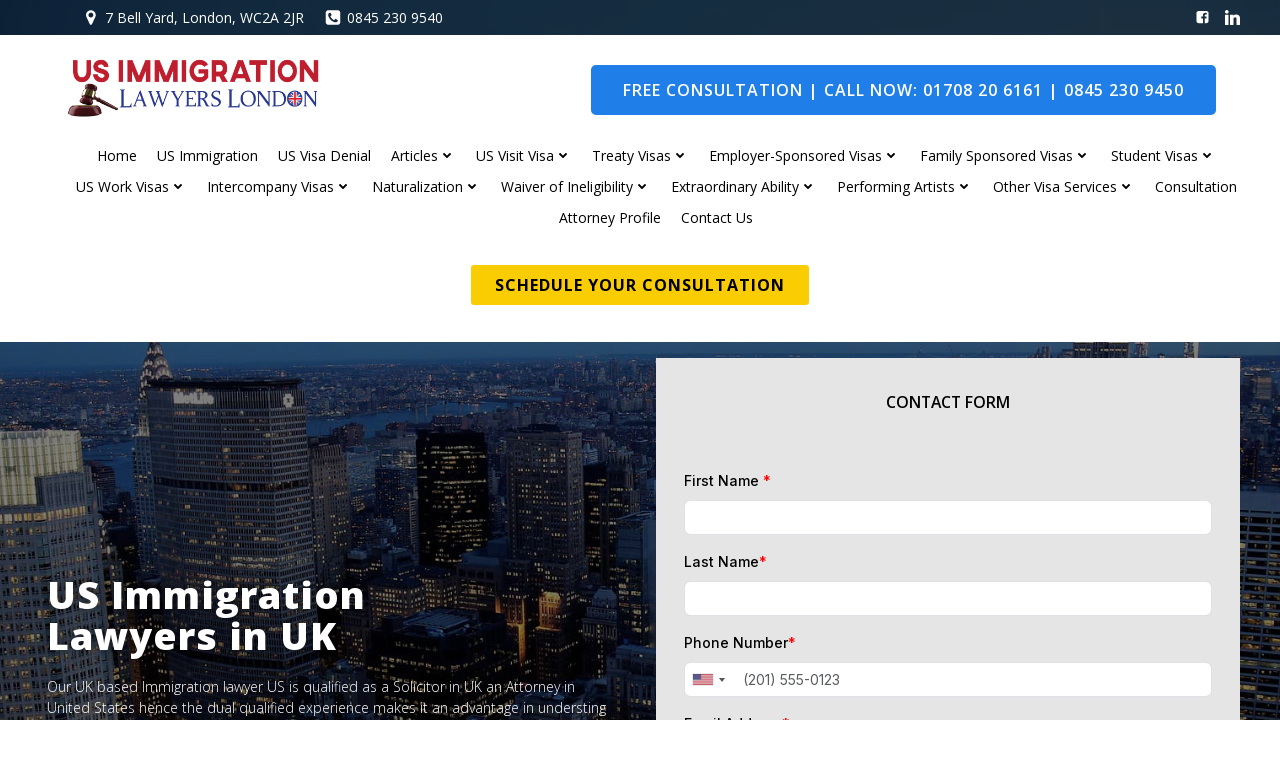

--- FILE ---
content_type: text/html; charset=UTF-8
request_url: https://www.usimmigrationlawyer.co.uk/
body_size: 33672
content:
<!DOCTYPE html>
<html lang="en-US" prefix="og: https://ogp.me/ns#">
<head>
    <meta charset="UTF-8">
    <meta name="viewport" content="width=device-width, initial-scale=1">
    <link rel="profile" href="https://gmpg.org/xfn/11">
    
<!-- Search Engine Optimization by Rank Math - https://rankmath.com/ -->
<title>US Immigration Lawyer London | Your Pathway to the U.S.</title>
<meta name="description" content="US Immigration Lawyer London Are you thinking of Emigrating to the United States?Are you eligible for a Green Card"/>
<meta name="robots" content="follow, index, max-snippet:-1, max-video-preview:-1, max-image-preview:large"/>
<link rel="canonical" href="https://www.usimmigrationlawyer.co.uk/" />
<meta property="og:locale" content="en_US" />
<meta property="og:type" content="website" />
<meta property="og:title" content="US Immigration Lawyer London | Your Pathway to the U.S." />
<meta property="og:description" content="US Immigration Lawyer London Are you thinking of Emigrating to the United States?Are you eligible for a Green Card" />
<meta property="og:url" content="https://www.usimmigrationlawyer.co.uk/" />
<meta property="og:updated_time" content="2025-10-02T16:54:14+00:00" />
<meta property="og:image" content="https://www.usimmigrationlawyer.co.uk/wp-content/uploads/2019/03/Banner-US-Immigration.jpg" />
<meta property="og:image:secure_url" content="https://www.usimmigrationlawyer.co.uk/wp-content/uploads/2019/03/Banner-US-Immigration.jpg" />
<meta property="og:image:width" content="1200" />
<meta property="og:image:height" content="280" />
<meta property="og:image:alt" content="www.usimmigrationlawyer.co.uk" />
<meta property="og:image:type" content="image/jpeg" />
<meta name="twitter:card" content="summary_large_image" />
<meta name="twitter:title" content="US Immigration Lawyer London | Your Pathway to the U.S." />
<meta name="twitter:description" content="US Immigration Lawyer London Are you thinking of Emigrating to the United States?Are you eligible for a Green Card" />
<meta name="twitter:image" content="https://www.usimmigrationlawyer.co.uk/wp-content/uploads/2019/03/Banner-US-Immigration.jpg" />
<meta name="twitter:label1" content="Written by" />
<meta name="twitter:data1" content="admin2019" />
<meta name="twitter:label2" content="Time to read" />
<meta name="twitter:data2" content="2 minutes" />
<script type="application/ld+json" class="rank-math-schema">{"@context":"https://schema.org","@graph":[{"@type":["Person","Organization"],"@id":"https://www.usimmigrationlawyer.co.uk/#person","name":"US Immigration Lawyer London","logo":{"@type":"ImageObject","@id":"https://www.usimmigrationlawyer.co.uk/#logo","url":"https://www.usimmigrationlawyer.co.uk/wp-content/uploads/2023/10/US-Immigration-Lawyers-London.png","contentUrl":"https://www.usimmigrationlawyer.co.uk/wp-content/uploads/2023/10/US-Immigration-Lawyers-London.png","inLanguage":"en-US","width":"1920","height":"526"}},{"@type":"WebSite","@id":"https://www.usimmigrationlawyer.co.uk/#website","url":"https://www.usimmigrationlawyer.co.uk","publisher":{"@id":"https://www.usimmigrationlawyer.co.uk/#person"},"inLanguage":"en-US","potentialAction":{"@type":"SearchAction","target":"https://www.usimmigrationlawyer.co.uk/?s={search_term_string}","query-input":"required name=search_term_string"}},{"@type":"ImageObject","@id":"https://www.usimmigrationlawyer.co.uk/wp-content/uploads/2024/11/cropped-traveling-outside-the-united-states-is-expensive-and-you-have-to-carry-dollars-with-your-passport-.jpg","url":"https://www.usimmigrationlawyer.co.uk/wp-content/uploads/2024/11/cropped-traveling-outside-the-united-states-is-expensive-and-you-have-to-carry-dollars-with-your-passport-.jpg","width":"200","height":"200","inLanguage":"en-US"},{"@type":"WebPage","@id":"https://www.usimmigrationlawyer.co.uk/#webpage","url":"https://www.usimmigrationlawyer.co.uk/","name":"US Immigration Lawyer London | Your Pathway to the U.S.","datePublished":"2021-12-02T14:22:45+00:00","dateModified":"2025-10-02T16:54:14+00:00","about":{"@id":"https://www.usimmigrationlawyer.co.uk/#person"},"isPartOf":{"@id":"https://www.usimmigrationlawyer.co.uk/#website"},"primaryImageOfPage":{"@id":"https://www.usimmigrationlawyer.co.uk/wp-content/uploads/2024/11/cropped-traveling-outside-the-united-states-is-expensive-and-you-have-to-carry-dollars-with-your-passport-.jpg"},"inLanguage":"en-US"}]}</script>
<!-- /Rank Math WordPress SEO plugin -->

<link rel='dns-prefetch' href='//fonts.googleapis.com' />
<link rel='dns-prefetch' href='//www.googletagmanager.com' />
<link rel='dns-prefetch' href='//pagead2.googlesyndication.com' />
<link rel="alternate" type="application/rss+xml" title="US Immigration Lawyer London &raquo; Feed" href="https://www.usimmigrationlawyer.co.uk/feed/" />
<link rel="alternate" type="application/rss+xml" title="US Immigration Lawyer London &raquo; Comments Feed" href="https://www.usimmigrationlawyer.co.uk/comments/feed/" />
<link rel="alternate" title="oEmbed (JSON)" type="application/json+oembed" href="https://www.usimmigrationlawyer.co.uk/wp-json/oembed/1.0/embed?url=https%3A%2F%2Fwww.usimmigrationlawyer.co.uk%2F" />
<link rel="alternate" title="oEmbed (XML)" type="text/xml+oembed" href="https://www.usimmigrationlawyer.co.uk/wp-json/oembed/1.0/embed?url=https%3A%2F%2Fwww.usimmigrationlawyer.co.uk%2F&#038;format=xml" />
		<!-- This site uses the Google Analytics by MonsterInsights plugin v9.11.1 - Using Analytics tracking - https://www.monsterinsights.com/ -->
		<!-- Note: MonsterInsights is not currently configured on this site. The site owner needs to authenticate with Google Analytics in the MonsterInsights settings panel. -->
					<!-- No tracking code set -->
				<!-- / Google Analytics by MonsterInsights -->
		<style id='wp-img-auto-sizes-contain-inline-css' type='text/css'>
img:is([sizes=auto i],[sizes^="auto," i]){contain-intrinsic-size:3000px 1500px}
/*# sourceURL=wp-img-auto-sizes-contain-inline-css */
</style>
<link rel='stylesheet' id='cf7ic_style-css' href='https://www.usimmigrationlawyer.co.uk/wp-content/plugins/contact-form-7-image-captcha/css/cf7ic-style.css?ver=3.3.7' type='text/css' media='all' />
<link rel='stylesheet' id='extend-builder-css-css' href='https://www.usimmigrationlawyer.co.uk/wp-content/plugins/colibri-page-builder/extend-builder/assets/static/css/theme.css?ver=1.0.360' type='text/css' media='all' />
<style id='extend-builder-css-inline-css' type='text/css'>
/* page css */
/* part css : theme-shapes */
.colibri-shape-circles {
background-image:url('https://www.usimmigrationlawyer.co.uk/wp-content/themes/althea-wp/resources/images/header-shapes/circles.png')
}
.colibri-shape-10degree-stripes {
background-image:url('https://www.usimmigrationlawyer.co.uk/wp-content/themes/althea-wp/resources/images/header-shapes/10degree-stripes.png')
}
.colibri-shape-rounded-squares-blue {
background-image:url('https://www.usimmigrationlawyer.co.uk/wp-content/themes/althea-wp/resources/images/header-shapes/rounded-squares-blue.png')
}
.colibri-shape-many-rounded-squares-blue {
background-image:url('https://www.usimmigrationlawyer.co.uk/wp-content/themes/althea-wp/resources/images/header-shapes/many-rounded-squares-blue.png')
}
.colibri-shape-two-circles {
background-image:url('https://www.usimmigrationlawyer.co.uk/wp-content/themes/althea-wp/resources/images/header-shapes/two-circles.png')
}
.colibri-shape-circles-2 {
background-image:url('https://www.usimmigrationlawyer.co.uk/wp-content/themes/althea-wp/resources/images/header-shapes/circles-2.png')
}
.colibri-shape-circles-3 {
background-image:url('https://www.usimmigrationlawyer.co.uk/wp-content/themes/althea-wp/resources/images/header-shapes/circles-3.png')
}
.colibri-shape-circles-gradient {
background-image:url('https://www.usimmigrationlawyer.co.uk/wp-content/themes/althea-wp/resources/images/header-shapes/circles-gradient.png')
}
.colibri-shape-circles-white-gradient {
background-image:url('https://www.usimmigrationlawyer.co.uk/wp-content/themes/althea-wp/resources/images/header-shapes/circles-white-gradient.png')
}
.colibri-shape-waves {
background-image:url('https://www.usimmigrationlawyer.co.uk/wp-content/themes/althea-wp/resources/images/header-shapes/waves.png')
}
.colibri-shape-waves-inverted {
background-image:url('https://www.usimmigrationlawyer.co.uk/wp-content/themes/althea-wp/resources/images/header-shapes/waves-inverted.png')
}
.colibri-shape-dots {
background-image:url('https://www.usimmigrationlawyer.co.uk/wp-content/themes/althea-wp/resources/images/header-shapes/dots.png')
}
.colibri-shape-left-tilted-lines {
background-image:url('https://www.usimmigrationlawyer.co.uk/wp-content/themes/althea-wp/resources/images/header-shapes/left-tilted-lines.png')
}
.colibri-shape-right-tilted-lines {
background-image:url('https://www.usimmigrationlawyer.co.uk/wp-content/themes/althea-wp/resources/images/header-shapes/right-tilted-lines.png')
}
.colibri-shape-right-tilted-strips {
background-image:url('https://www.usimmigrationlawyer.co.uk/wp-content/themes/althea-wp/resources/images/header-shapes/right-tilted-strips.png')
}
/* part css : theme */

.h-y-container > *:not(:last-child), .h-x-container-inner > * {
  margin-bottom: 20px;
}
.h-x-container-inner, .h-column__content > .h-x-container > *:last-child {
  margin-bottom: -20px;
}
.h-x-container-inner > * {
  padding-left: 10px;
  padding-right: 10px;
}
.h-x-container-inner {
  margin-left: -10px;
  margin-right: -10px;
}
[class*=style-], [class*=local-style-], .h-global-transition, .h-global-transition-all, .h-global-transition-all * {
  transition-duration: 0.5s;
}
.wp-block-button .wp-block-button__link:not(.has-background),.wp-block-file .wp-block-file__button {
  background-color: rgb(31, 126, 231);
  background-image: none;
}
.wp-block-button .wp-block-button__link:not(.has-background):hover,.wp-block-button .wp-block-button__link:not(.has-background):focus,.wp-block-button .wp-block-button__link:not(.has-background):active,.wp-block-file .wp-block-file__button:hover,.wp-block-file .wp-block-file__button:focus,.wp-block-file .wp-block-file__button:active {
  background-color: rgb(20, 80, 146);
  background-image: none;
}
.wp-block-button.is-style-outline .wp-block-button__link:not(.has-background) {
  color: rgb(31, 126, 231);
  background-color: transparent;
  background-image: none;
  border-top-width: 2px;
  border-top-color: rgb(31, 126, 231);
  border-top-style: solid;
  border-right-width: 2px;
  border-right-color: rgb(31, 126, 231);
  border-right-style: solid;
  border-bottom-width: 2px;
  border-bottom-color: rgb(31, 126, 231);
  border-bottom-style: solid;
  border-left-width: 2px;
  border-left-color: rgb(31, 126, 231);
  border-left-style: solid;
}
.wp-block-button.is-style-outline .wp-block-button__link:not(.has-background):hover,.wp-block-button.is-style-outline .wp-block-button__link:not(.has-background):focus,.wp-block-button.is-style-outline .wp-block-button__link:not(.has-background):active {
  color: #fff;
  background-color: rgb(31, 126, 231);
  background-image: none;
}
.has-background-color,*[class^="wp-block-"].is-style-solid-color {
  background-color: rgb(31, 126, 231);
  background-image: none;
}
.has-colibri-color-1-background-color {
  background-color: rgb(31, 126, 231);
  background-image: none;
}
.wp-block-button .wp-block-button__link.has-colibri-color-1-background-color {
  background-color: rgb(31, 126, 231);
  background-image: none;
}
.wp-block-button .wp-block-button__link.has-colibri-color-1-background-color:hover,.wp-block-button .wp-block-button__link.has-colibri-color-1-background-color:focus,.wp-block-button .wp-block-button__link.has-colibri-color-1-background-color:active {
  background-color: rgb(20, 80, 146);
  background-image: none;
}
.wp-block-button.is-style-outline .wp-block-button__link.has-colibri-color-1-background-color {
  color: rgb(31, 126, 231);
  background-color: transparent;
  background-image: none;
  border-top-width: 2px;
  border-top-color: rgb(31, 126, 231);
  border-top-style: solid;
  border-right-width: 2px;
  border-right-color: rgb(31, 126, 231);
  border-right-style: solid;
  border-bottom-width: 2px;
  border-bottom-color: rgb(31, 126, 231);
  border-bottom-style: solid;
  border-left-width: 2px;
  border-left-color: rgb(31, 126, 231);
  border-left-style: solid;
}
.wp-block-button.is-style-outline .wp-block-button__link.has-colibri-color-1-background-color:hover,.wp-block-button.is-style-outline .wp-block-button__link.has-colibri-color-1-background-color:focus,.wp-block-button.is-style-outline .wp-block-button__link.has-colibri-color-1-background-color:active {
  color: #fff;
  background-color: rgb(31, 126, 231);
  background-image: none;
}
*[class^="wp-block-"].has-colibri-color-1-background-color,*[class^="wp-block-"] .has-colibri-color-1-background-color,*[class^="wp-block-"].is-style-solid-color.has-colibri-color-1-color,*[class^="wp-block-"].is-style-solid-color blockquote.has-colibri-color-1-color,*[class^="wp-block-"].is-style-solid-color blockquote.has-colibri-color-1-color p {
  background-color: rgb(31, 126, 231);
  background-image: none;
}
.has-colibri-color-1-color {
  color: rgb(31, 126, 231);
}
.has-colibri-color-2-background-color {
  background-color: rgb(249, 205, 2);
  background-image: none;
}
.wp-block-button .wp-block-button__link.has-colibri-color-2-background-color {
  background-color: rgb(249, 205, 2);
  background-image: none;
}
.wp-block-button .wp-block-button__link.has-colibri-color-2-background-color:hover,.wp-block-button .wp-block-button__link.has-colibri-color-2-background-color:focus,.wp-block-button .wp-block-button__link.has-colibri-color-2-background-color:active {
  background-color: rgb(164, 135, 1);
  background-image: none;
}
.wp-block-button.is-style-outline .wp-block-button__link.has-colibri-color-2-background-color {
  color: rgb(249, 205, 2);
  background-color: transparent;
  background-image: none;
  border-top-width: 2px;
  border-top-color: rgb(249, 205, 2);
  border-top-style: solid;
  border-right-width: 2px;
  border-right-color: rgb(249, 205, 2);
  border-right-style: solid;
  border-bottom-width: 2px;
  border-bottom-color: rgb(249, 205, 2);
  border-bottom-style: solid;
  border-left-width: 2px;
  border-left-color: rgb(249, 205, 2);
  border-left-style: solid;
}
.wp-block-button.is-style-outline .wp-block-button__link.has-colibri-color-2-background-color:hover,.wp-block-button.is-style-outline .wp-block-button__link.has-colibri-color-2-background-color:focus,.wp-block-button.is-style-outline .wp-block-button__link.has-colibri-color-2-background-color:active {
  color: #fff;
  background-color: rgb(249, 205, 2);
  background-image: none;
}
*[class^="wp-block-"].has-colibri-color-2-background-color,*[class^="wp-block-"] .has-colibri-color-2-background-color,*[class^="wp-block-"].is-style-solid-color.has-colibri-color-2-color,*[class^="wp-block-"].is-style-solid-color blockquote.has-colibri-color-2-color,*[class^="wp-block-"].is-style-solid-color blockquote.has-colibri-color-2-color p {
  background-color: rgb(249, 205, 2);
  background-image: none;
}
.has-colibri-color-2-color {
  color: rgb(249, 205, 2);
}
.has-colibri-color-3-background-color {
  background-color: rgb(252, 122, 35);
  background-image: none;
}
.wp-block-button .wp-block-button__link.has-colibri-color-3-background-color {
  background-color: rgb(252, 122, 35);
  background-image: none;
}
.wp-block-button .wp-block-button__link.has-colibri-color-3-background-color:hover,.wp-block-button .wp-block-button__link.has-colibri-color-3-background-color:focus,.wp-block-button .wp-block-button__link.has-colibri-color-3-background-color:active {
  background-color: rgb(167, 81, 23);
  background-image: none;
}
.wp-block-button.is-style-outline .wp-block-button__link.has-colibri-color-3-background-color {
  color: rgb(252, 122, 35);
  background-color: transparent;
  background-image: none;
  border-top-width: 2px;
  border-top-color: rgb(252, 122, 35);
  border-top-style: solid;
  border-right-width: 2px;
  border-right-color: rgb(252, 122, 35);
  border-right-style: solid;
  border-bottom-width: 2px;
  border-bottom-color: rgb(252, 122, 35);
  border-bottom-style: solid;
  border-left-width: 2px;
  border-left-color: rgb(252, 122, 35);
  border-left-style: solid;
}
.wp-block-button.is-style-outline .wp-block-button__link.has-colibri-color-3-background-color:hover,.wp-block-button.is-style-outline .wp-block-button__link.has-colibri-color-3-background-color:focus,.wp-block-button.is-style-outline .wp-block-button__link.has-colibri-color-3-background-color:active {
  color: #fff;
  background-color: rgb(252, 122, 35);
  background-image: none;
}
*[class^="wp-block-"].has-colibri-color-3-background-color,*[class^="wp-block-"] .has-colibri-color-3-background-color,*[class^="wp-block-"].is-style-solid-color.has-colibri-color-3-color,*[class^="wp-block-"].is-style-solid-color blockquote.has-colibri-color-3-color,*[class^="wp-block-"].is-style-solid-color blockquote.has-colibri-color-3-color p {
  background-color: rgb(252, 122, 35);
  background-image: none;
}
.has-colibri-color-3-color {
  color: rgb(252, 122, 35);
}
.has-colibri-color-4-background-color {
  background-color: rgb(254, 189, 189);
  background-image: none;
}
.wp-block-button .wp-block-button__link.has-colibri-color-4-background-color {
  background-color: rgb(254, 189, 189);
  background-image: none;
}
.wp-block-button .wp-block-button__link.has-colibri-color-4-background-color:hover,.wp-block-button .wp-block-button__link.has-colibri-color-4-background-color:focus,.wp-block-button .wp-block-button__link.has-colibri-color-4-background-color:active {
  background-color: rgb(254, 20, 20);
  background-image: none;
}
.wp-block-button.is-style-outline .wp-block-button__link.has-colibri-color-4-background-color {
  color: rgb(254, 189, 189);
  background-color: transparent;
  background-image: none;
  border-top-width: 2px;
  border-top-color: rgb(254, 189, 189);
  border-top-style: solid;
  border-right-width: 2px;
  border-right-color: rgb(254, 189, 189);
  border-right-style: solid;
  border-bottom-width: 2px;
  border-bottom-color: rgb(254, 189, 189);
  border-bottom-style: solid;
  border-left-width: 2px;
  border-left-color: rgb(254, 189, 189);
  border-left-style: solid;
}
.wp-block-button.is-style-outline .wp-block-button__link.has-colibri-color-4-background-color:hover,.wp-block-button.is-style-outline .wp-block-button__link.has-colibri-color-4-background-color:focus,.wp-block-button.is-style-outline .wp-block-button__link.has-colibri-color-4-background-color:active {
  color: #fff;
  background-color: rgb(254, 189, 189);
  background-image: none;
}
*[class^="wp-block-"].has-colibri-color-4-background-color,*[class^="wp-block-"] .has-colibri-color-4-background-color,*[class^="wp-block-"].is-style-solid-color.has-colibri-color-4-color,*[class^="wp-block-"].is-style-solid-color blockquote.has-colibri-color-4-color,*[class^="wp-block-"].is-style-solid-color blockquote.has-colibri-color-4-color p {
  background-color: rgb(254, 189, 189);
  background-image: none;
}
.has-colibri-color-4-color {
  color: rgb(254, 189, 189);
}
.has-colibri-color-5-background-color {
  background-color: rgb(255, 255, 255);
  background-image: none;
}
.wp-block-button .wp-block-button__link.has-colibri-color-5-background-color {
  background-color: rgb(255, 255, 255);
  background-image: none;
}
.wp-block-button .wp-block-button__link.has-colibri-color-5-background-color:hover,.wp-block-button .wp-block-button__link.has-colibri-color-5-background-color:focus,.wp-block-button .wp-block-button__link.has-colibri-color-5-background-color:active {
  background-color: rgb(102, 102, 102);
  background-image: none;
}
.wp-block-button.is-style-outline .wp-block-button__link.has-colibri-color-5-background-color {
  color: rgb(255, 255, 255);
  background-color: transparent;
  background-image: none;
  border-top-width: 2px;
  border-top-color: rgb(255, 255, 255);
  border-top-style: solid;
  border-right-width: 2px;
  border-right-color: rgb(255, 255, 255);
  border-right-style: solid;
  border-bottom-width: 2px;
  border-bottom-color: rgb(255, 255, 255);
  border-bottom-style: solid;
  border-left-width: 2px;
  border-left-color: rgb(255, 255, 255);
  border-left-style: solid;
}
.wp-block-button.is-style-outline .wp-block-button__link.has-colibri-color-5-background-color:hover,.wp-block-button.is-style-outline .wp-block-button__link.has-colibri-color-5-background-color:focus,.wp-block-button.is-style-outline .wp-block-button__link.has-colibri-color-5-background-color:active {
  color: #fff;
  background-color: rgb(255, 255, 255);
  background-image: none;
}
*[class^="wp-block-"].has-colibri-color-5-background-color,*[class^="wp-block-"] .has-colibri-color-5-background-color,*[class^="wp-block-"].is-style-solid-color.has-colibri-color-5-color,*[class^="wp-block-"].is-style-solid-color blockquote.has-colibri-color-5-color,*[class^="wp-block-"].is-style-solid-color blockquote.has-colibri-color-5-color p {
  background-color: rgb(255, 255, 255);
  background-image: none;
}
.has-colibri-color-5-color {
  color: rgb(255, 255, 255);
}
.has-colibri-color-6-background-color {
  background-color: rgb(0, 0, 0);
  background-image: none;
}
.wp-block-button .wp-block-button__link.has-colibri-color-6-background-color {
  background-color: rgb(0, 0, 0);
  background-image: none;
}
.wp-block-button .wp-block-button__link.has-colibri-color-6-background-color:hover,.wp-block-button .wp-block-button__link.has-colibri-color-6-background-color:focus,.wp-block-button .wp-block-button__link.has-colibri-color-6-background-color:active {
  background-color: rgb(51, 51, 51);
  background-image: none;
}
.wp-block-button.is-style-outline .wp-block-button__link.has-colibri-color-6-background-color {
  color: rgb(0, 0, 0);
  background-color: transparent;
  background-image: none;
  border-top-width: 2px;
  border-top-color: rgb(0, 0, 0);
  border-top-style: solid;
  border-right-width: 2px;
  border-right-color: rgb(0, 0, 0);
  border-right-style: solid;
  border-bottom-width: 2px;
  border-bottom-color: rgb(0, 0, 0);
  border-bottom-style: solid;
  border-left-width: 2px;
  border-left-color: rgb(0, 0, 0);
  border-left-style: solid;
}
.wp-block-button.is-style-outline .wp-block-button__link.has-colibri-color-6-background-color:hover,.wp-block-button.is-style-outline .wp-block-button__link.has-colibri-color-6-background-color:focus,.wp-block-button.is-style-outline .wp-block-button__link.has-colibri-color-6-background-color:active {
  color: #fff;
  background-color: rgb(0, 0, 0);
  background-image: none;
}
*[class^="wp-block-"].has-colibri-color-6-background-color,*[class^="wp-block-"] .has-colibri-color-6-background-color,*[class^="wp-block-"].is-style-solid-color.has-colibri-color-6-color,*[class^="wp-block-"].is-style-solid-color blockquote.has-colibri-color-6-color,*[class^="wp-block-"].is-style-solid-color blockquote.has-colibri-color-6-color p {
  background-color: rgb(0, 0, 0);
  background-image: none;
}
.has-colibri-color-6-color {
  color: rgb(0, 0, 0);
}
#colibri .woocommerce-store-notice,#colibri.woocommerce .content .h-section input[type=submit],#colibri.woocommerce-page  .content .h-section  input[type=button],#colibri.woocommerce .content .h-section  input[type=button],#colibri.woocommerce-page  .content .h-section .button,#colibri.woocommerce .content .h-section .button,#colibri.woocommerce-page  .content .h-section  a.button,#colibri.woocommerce .content .h-section  a.button,#colibri.woocommerce-page  .content .h-section button.button,#colibri.woocommerce .content .h-section button.button,#colibri.woocommerce-page  .content .h-section input.button,#colibri.woocommerce .content .h-section input.button,#colibri.woocommerce-page  .content .h-section input#submit,#colibri.woocommerce .content .h-section input#submit,#colibri.woocommerce-page  .content .h-section a.added_to_cart,#colibri.woocommerce .content .h-section a.added_to_cart,#colibri.woocommerce-page  .content .h-section .ui-slider-range,#colibri.woocommerce .content .h-section .ui-slider-range,#colibri.woocommerce-page  .content .h-section .ui-slider-handle,#colibri.woocommerce .content .h-section .ui-slider-handle,#colibri.woocommerce-page  .content .h-section .wc-block-cart__submit-button,#colibri.woocommerce .content .h-section .wc-block-cart__submit-button,#colibri.woocommerce-page  .content .h-section .wc-block-components-checkout-place-order-button,#colibri.woocommerce .content .h-section .wc-block-components-checkout-place-order-button {
  background-color: rgb(31, 126, 231);
  background-image: none;
  border-top-width: 0px;
  border-top-color: rgb(31, 126, 231);
  border-top-style: solid;
  border-right-width: 0px;
  border-right-color: rgb(31, 126, 231);
  border-right-style: solid;
  border-bottom-width: 0px;
  border-bottom-color: rgb(31, 126, 231);
  border-bottom-style: solid;
  border-left-width: 0px;
  border-left-color: rgb(31, 126, 231);
  border-left-style: solid;
}
#colibri .woocommerce-store-notice:hover,#colibri .woocommerce-store-notice:focus,#colibri .woocommerce-store-notice:active,#colibri.woocommerce .content .h-section input[type=submit]:hover,#colibri.woocommerce .content .h-section input[type=submit]:focus,#colibri.woocommerce .content .h-section input[type=submit]:active,#colibri.woocommerce-page  .content .h-section  input[type=button]:hover,#colibri.woocommerce-page  .content .h-section  input[type=button]:focus,#colibri.woocommerce-page  .content .h-section  input[type=button]:active,#colibri.woocommerce .content .h-section  input[type=button]:hover,#colibri.woocommerce .content .h-section  input[type=button]:focus,#colibri.woocommerce .content .h-section  input[type=button]:active,#colibri.woocommerce-page  .content .h-section .button:hover,#colibri.woocommerce-page  .content .h-section .button:focus,#colibri.woocommerce-page  .content .h-section .button:active,#colibri.woocommerce .content .h-section .button:hover,#colibri.woocommerce .content .h-section .button:focus,#colibri.woocommerce .content .h-section .button:active,#colibri.woocommerce-page  .content .h-section  a.button:hover,#colibri.woocommerce-page  .content .h-section  a.button:focus,#colibri.woocommerce-page  .content .h-section  a.button:active,#colibri.woocommerce .content .h-section  a.button:hover,#colibri.woocommerce .content .h-section  a.button:focus,#colibri.woocommerce .content .h-section  a.button:active,#colibri.woocommerce-page  .content .h-section button.button:hover,#colibri.woocommerce-page  .content .h-section button.button:focus,#colibri.woocommerce-page  .content .h-section button.button:active,#colibri.woocommerce .content .h-section button.button:hover,#colibri.woocommerce .content .h-section button.button:focus,#colibri.woocommerce .content .h-section button.button:active,#colibri.woocommerce-page  .content .h-section input.button:hover,#colibri.woocommerce-page  .content .h-section input.button:focus,#colibri.woocommerce-page  .content .h-section input.button:active,#colibri.woocommerce .content .h-section input.button:hover,#colibri.woocommerce .content .h-section input.button:focus,#colibri.woocommerce .content .h-section input.button:active,#colibri.woocommerce-page  .content .h-section input#submit:hover,#colibri.woocommerce-page  .content .h-section input#submit:focus,#colibri.woocommerce-page  .content .h-section input#submit:active,#colibri.woocommerce .content .h-section input#submit:hover,#colibri.woocommerce .content .h-section input#submit:focus,#colibri.woocommerce .content .h-section input#submit:active,#colibri.woocommerce-page  .content .h-section a.added_to_cart:hover,#colibri.woocommerce-page  .content .h-section a.added_to_cart:focus,#colibri.woocommerce-page  .content .h-section a.added_to_cart:active,#colibri.woocommerce .content .h-section a.added_to_cart:hover,#colibri.woocommerce .content .h-section a.added_to_cart:focus,#colibri.woocommerce .content .h-section a.added_to_cart:active,#colibri.woocommerce-page  .content .h-section .ui-slider-range:hover,#colibri.woocommerce-page  .content .h-section .ui-slider-range:focus,#colibri.woocommerce-page  .content .h-section .ui-slider-range:active,#colibri.woocommerce .content .h-section .ui-slider-range:hover,#colibri.woocommerce .content .h-section .ui-slider-range:focus,#colibri.woocommerce .content .h-section .ui-slider-range:active,#colibri.woocommerce-page  .content .h-section .ui-slider-handle:hover,#colibri.woocommerce-page  .content .h-section .ui-slider-handle:focus,#colibri.woocommerce-page  .content .h-section .ui-slider-handle:active,#colibri.woocommerce .content .h-section .ui-slider-handle:hover,#colibri.woocommerce .content .h-section .ui-slider-handle:focus,#colibri.woocommerce .content .h-section .ui-slider-handle:active,#colibri.woocommerce-page  .content .h-section .wc-block-cart__submit-button:hover,#colibri.woocommerce-page  .content .h-section .wc-block-cart__submit-button:focus,#colibri.woocommerce-page  .content .h-section .wc-block-cart__submit-button:active,#colibri.woocommerce .content .h-section .wc-block-cart__submit-button:hover,#colibri.woocommerce .content .h-section .wc-block-cart__submit-button:focus,#colibri.woocommerce .content .h-section .wc-block-cart__submit-button:active,#colibri.woocommerce-page  .content .h-section .wc-block-components-checkout-place-order-button:hover,#colibri.woocommerce-page  .content .h-section .wc-block-components-checkout-place-order-button:focus,#colibri.woocommerce-page  .content .h-section .wc-block-components-checkout-place-order-button:active,#colibri.woocommerce .content .h-section .wc-block-components-checkout-place-order-button:hover,#colibri.woocommerce .content .h-section .wc-block-components-checkout-place-order-button:focus,#colibri.woocommerce .content .h-section .wc-block-components-checkout-place-order-button:active {
  background-color: rgb(20, 80, 146);
  background-image: none;
  border-top-width: 0px;
  border-top-color: rgb(20, 80, 146);
  border-top-style: solid;
  border-right-width: 0px;
  border-right-color: rgb(20, 80, 146);
  border-right-style: solid;
  border-bottom-width: 0px;
  border-bottom-color: rgb(20, 80, 146);
  border-bottom-style: solid;
  border-left-width: 0px;
  border-left-color: rgb(20, 80, 146);
  border-left-style: solid;
}
#colibri.woocommerce-page  .content .h-section .star-rating::before,#colibri.woocommerce .content .h-section .star-rating::before,#colibri.woocommerce-page  .content .h-section .star-rating span::before,#colibri.woocommerce .content .h-section .star-rating span::before {
  color: rgb(31, 126, 231);
}
#colibri.woocommerce-page  .content .h-section .price,#colibri.woocommerce .content .h-section .price {
  color: rgb(31, 126, 231);
}
#colibri.woocommerce-page  .content .h-section .price del,#colibri.woocommerce .content .h-section .price del {
  color: rgb(108, 166, 231);
}
#colibri.woocommerce-page  .content .h-section .onsale,#colibri.woocommerce .content .h-section .onsale {
  background-color: rgb(31, 126, 231);
  background-image: none;
}
#colibri.woocommerce-page  .content .h-section .onsale:hover,#colibri.woocommerce-page  .content .h-section .onsale:focus,#colibri.woocommerce-page  .content .h-section .onsale:active,#colibri.woocommerce .content .h-section .onsale:hover,#colibri.woocommerce .content .h-section .onsale:focus,#colibri.woocommerce .content .h-section .onsale:active {
  background-color: rgb(20, 80, 146);
  background-image: none;
}
#colibri.woocommerce ul.products li.product h2:hover {
  color: rgb(31, 126, 231);
}
#colibri.woocommerce-page  .content .h-section .woocommerce-pagination .page-numbers.current,#colibri.woocommerce .content .h-section .woocommerce-pagination .page-numbers.current,#colibri.woocommerce-page  .content .h-section .woocommerce-pagination a.page-numbers:hover,#colibri.woocommerce .content .h-section .woocommerce-pagination a.page-numbers:hover {
  background-color: rgb(31, 126, 231);
  background-image: none;
}
#colibri.woocommerce-page  .content .h-section .comment-form-rating .stars a,#colibri.woocommerce .content .h-section .comment-form-rating .stars a {
  color: rgb(31, 126, 231);
}
.h-section-global-spacing {
  padding-top: 90px;
  padding-bottom: 90px;
}
#colibri .colibri-language-switcher {
  background-color: white;
  background-image: none;
  top: 80px;
  border-top-width: 0px;
  border-top-style: none;
  border-top-left-radius: 4px;
  border-top-right-radius: 0px;
  border-right-width: 0px;
  border-right-style: none;
  border-bottom-width: 0px;
  border-bottom-style: none;
  border-bottom-left-radius: 4px;
  border-bottom-right-radius: 0px;
  border-left-width: 0px;
  border-left-style: none;
}
#colibri .colibri-language-switcher .lang-item {
  padding-top: 14px;
  padding-right: 18px;
  padding-bottom: 14px;
  padding-left: 18px;
}
body {
  font-family: Open Sans;
  font-weight: 400;
  font-size: 16px;
  line-height: 1.6;
  color: rgb(102, 102, 102);
}
body a {
  font-family: Open Sans;
  font-weight: 400;
  text-decoration: none;
  font-size: 1em;
  line-height: 1.5;
  color: rgb(31, 126, 231);
}
body p {
  margin-bottom: 16px;
  font-family: Open Sans;
  font-weight: 400;
  font-size: 16px;
  line-height: 1.6;
  color: rgb(102, 102, 102);
}
body .h-lead p {
  margin-bottom: 16px;
  font-family: Open Sans;
  font-weight: 300;
  font-size: 1.25em;
  line-height: 1.5;
  color: rgb(102, 102, 102);
}
body blockquote p {
  margin-bottom: 16px;
  font-family: Open Sans;
  font-weight: 400;
  font-size: 16px;
  line-height: 1.6;
  color: rgb(153, 153, 153);
}
body h1 {
  margin-bottom: 16px;
  font-family: Open Sans;
  font-weight: 300;
  font-size: 3.375em;
  line-height: 1.26;
  color: rgb(51, 51, 51);
}
body h2 {
  margin-bottom: 16px;
  font-family: Open Sans;
  font-weight: 300;
  font-size: 2.625em;
  line-height: 1.143;
  color: rgb(51, 51, 51);
}
body h3 {
  margin-bottom: 16px;
  font-family: Open Sans;
  font-weight: 600;
  font-size: 2.25em;
  line-height: 1.25;
  color: rgb(51, 51, 51);
}
body h4 {
  margin-bottom: 16px;
  font-family: Open Sans;
  font-weight: 600;
  font-size: 1.25em;
  line-height: 1.6;
  color: rgb(51, 51, 51);
}
body h5 {
  margin-bottom: 16px;
  font-family: Open Sans;
  font-weight: 600;
  font-size: 1.125em;
  line-height: 1.55;
  color: rgb(51, 51, 51);
}
body h6 {
  margin-bottom: 16px;
  font-family: Open Sans;
  font-weight: 600;
  font-size: 1em;
  line-height: 1.6;
  color: rgb(51, 51, 51);
}
 .content.colibri-main-content-single .main-section,.content.colibri-main-content-archive .main-section {
  padding-top: 90px;
  padding-bottom: 90px;
}
 .content.colibri-main-content-single .main-section .colibri-sidebar.blog-sidebar-right,.content.colibri-main-content-archive .main-section .colibri-sidebar.blog-sidebar-right {
  width: 25% ;
  flex: 0 0 auto;
  -ms-flex: 0 0 auto;
  max-width: 25%;
}


@media (min-width: 768px) and (max-width: 1023px){
.h-section-global-spacing {
  padding-top: 60px;
  padding-bottom: 60px;
}
 .content.colibri-main-content-single .main-section .colibri-sidebar.blog-sidebar-right,.content.colibri-main-content-archive .main-section .colibri-sidebar.blog-sidebar-right {
  width: 33.33% ;
  flex: 0 0 auto;
  -ms-flex: 0 0 auto;
  max-width: 33.33%;
}
body h1 {
  font-size: 3em;
}

}

@media (max-width: 767px){
.h-section-global-spacing {
  padding-top: 30px;
  padding-bottom: 30px;
}
 .content.colibri-main-content-single .main-section .colibri-sidebar.blog-sidebar-right,.content.colibri-main-content-archive .main-section .colibri-sidebar.blog-sidebar-right {
  width: 100% ;
  flex: 0 0 auto;
  -ms-flex: 0 0 auto;
  max-width: 100%;
}
body h1 {
  font-size: 2.8em;
}

}
/* part css : page */
#colibri .style-306 {
  height: auto;
  min-height: unset;
  padding-top: 50px;
  padding-bottom: 50px;
}
#colibri .style-308 {
  text-align: center;
  height: auto;
  min-height: unset;
}
#colibri .style-309 {
  text-align: center;
  height: auto;
  min-height: unset;
}
#colibri .style-310 {
  text-align: left;
}
#colibri .style-310 ol {
  list-style-type: decimal;
}
#colibri .style-310 ul {
  list-style-type: disc;
}
#colibri .style-317 {
  text-align: center;
  height: auto;
  min-height: unset;
}
#colibri .style-318 .text-wrapper-fancy svg path {
  stroke: #000000;
  stroke-linejoin: initial;
  stroke-linecap: initial;
  stroke-width: 8px;
}
#colibri .style-320 {
  padding-right: 2em;
  padding-left: 2em;
}
#colibri .style-320 .h-contact-form-shortcode label,#colibri .style-320 .h-contact-form-shortcode p label,#colibri .style-320 .h-contact-form-shortcode .wpcf7-not-valid-tip,#colibri .style-320 .h-contact-form-shortcode .forminator-row .forminator-col label {
  text-align: left;
  line-height: 2em;
}
#colibri .style-320 .h-contact-form-shortcode  textarea,#colibri .style-320 .h-contact-form-shortcode  form.forminator-ui textarea.forminator-textarea,#colibri .style-320 .h-contact-form-shortcode  select,#colibri .style-320 .h-contact-form-shortcode  input:not([type="file"]):not([type="radio"]):not([type="checkbox"]):not([type="submit"]) {
  margin-top: 4px;
  margin-bottom: 16px;
  background-color: #ffffff;
  background-image: none;
  border-top-width: 1px;
  border-top-color: rgba(3, 169, 244, 0.2);
  border-top-style: solid;
  border-top-left-radius: 8px;
  border-top-right-radius: 8px;
  border-right-width: 1px;
  border-right-color: rgba(3, 169, 244, 0.2);
  border-right-style: solid;
  border-bottom-width: 1px;
  border-bottom-color: rgba(3, 169, 244, 0.2);
  border-bottom-style: solid;
  border-bottom-left-radius: 8px;
  border-bottom-right-radius: 8px;
  border-left-width: 1px;
  border-left-color: rgba(3, 169, 244, 0.2);
  border-left-style: solid;
  padding-top: 10px;
  padding-right: 10px;
  padding-bottom: 10px;
  padding-left: 10px;
  color: rgb(102, 102, 102);
  font-size: 16px;
  letter-spacing: 0px;
}
#colibri .style-320 .h-contact-form-shortcode [type="submit"],#colibri .style-320 .h-contact-form-shortcode .forminator-row .forminator-col .forminator-button-submit {
  background-color: rgb(31, 126, 231);
  background-image: none;
  color: rgb(255, 255, 255);
  padding-top: 10px;
  padding-right: 60px;
  padding-bottom: 10px;
  padding-left: 60px;
  margin-left: 0;
  margin-right: auto;
  font-size: 16px;
  border-top-width: 0px;
  border-top-style: none;
  border-top-left-radius: 3px;
  border-top-right-radius: 3px;
  border-right-width: 0px;
  border-right-style: none;
  border-bottom-width: 0px;
  border-bottom-style: none;
  border-bottom-left-radius: 3px;
  border-bottom-right-radius: 3px;
  border-left-width: 0px;
  border-left-style: none;
}
#colibri .style-320 .h-contact-form-shortcode .wpcf7-mail-sent-ng,#colibri .style-320 .h-contact-form-shortcode .wpcf7-aborted,#colibri .style-320 .h-contact-form-shortcode .wpcf7 form.failed .wpcf7-response-output,#colibri .style-320 .h-contact-form-shortcode .wpcf7 form.aborted .wpcf7-response-output,#colibri .style-320 .h-contact-form-shortcode form.forminator-ui  .forminator-response-message.forminator-error {
  border-top-width: 2px;
  border-top-color: black;
  border-top-style: solid;
  border-right-width: 2px;
  border-right-color: black;
  border-right-style: solid;
  border-bottom-width: 2px;
  border-bottom-color: black;
  border-bottom-style: solid;
  border-left-width: 2px;
  border-left-color: black;
  border-left-style: solid;
  background-color: rgb(255, 0, 0);
  background-image: none;
  color: rgb(255, 255, 255);
}
#colibri .style-320 .h-contact-form-shortcode .wpcf7-validation-errors,#colibri .style-320 .h-contact-form-shortcode .wpcf7 form.invalid .wpcf7-response-output,#colibri .style-320 .h-contact-form-shortcode .wpcf7 form.unaccepted .wpcf7-response-output,#colibri .style-320 .h-contact-form-shortcode form.forminator-ui  .forminator-response-message.forminator-loading {
  border-top-width: 2px;
  border-top-color: black;
  border-top-style: solid;
  border-right-width: 2px;
  border-right-color: black;
  border-right-style: solid;
  border-bottom-width: 2px;
  border-bottom-color: black;
  border-bottom-style: solid;
  border-left-width: 2px;
  border-left-color: black;
  border-left-style: solid;
  background-color: rgba(255, 233, 76, 0.52);
  background-image: none;
}
#colibri .style-320 .h-contact-form-shortcode .wpcf7-mail-sent-ok,#colibri .style-320 .h-contact-form-shortcode .wpcf7 form.sent .wpcf7-response-output,#colibri .style-320 .h-contact-form-shortcode .wpforms-confirmation-container-full,#colibri .style-320 .h-contact-form-shortcode .wpforms-confirmation-container,#colibri .style-320 .h-contact-form-shortcode form.forminator-ui  .forminator-response-message.forminator-success {
  border-top-width: 2px;
  border-top-color: black;
  border-top-style: solid;
  border-right-width: 2px;
  border-right-color: black;
  border-right-style: solid;
  border-bottom-width: 2px;
  border-bottom-color: black;
  border-bottom-style: solid;
  border-left-width: 2px;
  border-left-color: black;
  border-left-style: solid;
  background-color: rgb(177, 250, 159);
  background-image: none;
}
#colibri .style-320 .h-contact-form-shortcode  .forminator-row .forminator-col .forminator-error-message {
  background-color: #F9E4E8;
  background-image: none;
  line-height: 2em;
  color: #E04562;
  padding-top: 2px;
  padding-right: 10px;
  padding-bottom: 2px;
  padding-left: 10px;
  margin-top: 5px;
  margin-right: 0px;
  margin-bottom: 16px;
  margin-left: 0px;
}
#colibri .style-322 {
  text-align: center;
  height: auto;
  min-height: unset;
}
#colibri .style-323 {
  text-align: center;
}
#colibri .style-324-icon {
  width: 14px;
  height: 14px;
  margin-right: 10px;
  margin-left: 0px;
}
#colibri .style-324 {
  text-align: center;
  background-color: rgb(31, 126, 231);
  background-image: none;
  font-family: Open Sans;
  font-weight: 600;
  text-transform: uppercase;
  font-size: 14px;
  line-height: 1;
  letter-spacing: 1px;
  color: #fff;
  border-top-width: 2px;
  border-top-color: rgb(31, 126, 231);
  border-top-style: solid;
  border-top-left-radius: 5px;
  border-top-right-radius: 5px;
  border-right-width: 2px;
  border-right-color: rgb(31, 126, 231);
  border-right-style: solid;
  border-bottom-width: 2px;
  border-bottom-color: rgb(31, 126, 231);
  border-bottom-style: solid;
  border-bottom-left-radius: 5px;
  border-bottom-right-radius: 5px;
  border-left-width: 2px;
  border-left-color: rgb(31, 126, 231);
  border-left-style: solid;
  padding-top: 15px;
  padding-right: 30px;
  padding-bottom: 15px;
  padding-left: 30px;
}
#colibri .style-324:hover,#colibri .style-324:focus {
  background-color: rgb(20, 80, 146);
  border-top-color: rgb(20, 80, 146);
  border-right-color: rgb(20, 80, 146);
  border-bottom-color: rgb(20, 80, 146);
  border-left-color: rgb(20, 80, 146);
}
#colibri .style-324:active .style-324-icon {
  width: 14px;
  height: 14px;
  margin-right: 10px;
  margin-left: 0px;
}
#colibri .style-354-image {
  opacity: 1;
}
#colibri .style-354-caption {
  margin-top: 10px;
}
#colibri .style-354-frameImage {
  z-index: -1;
  transform: translateX(10%) translateY(10%);
  transform-origin: center center 0px;
  background-color: rgb(0,0,0);
  height: 100%;
  width: 100% ;
  border-top-width: 10px;
  border-top-color: rgb(0,0,0);
  border-top-style: none;
  border-right-width: 10px;
  border-right-color: rgb(0,0,0);
  border-right-style: none;
  border-bottom-width: 10px;
  border-bottom-color: rgb(0,0,0);
  border-bottom-style: none;
  border-left-width: 10px;
  border-left-color: rgb(0,0,0);
  border-left-style: none;
}
#colibri .style-359-image {
  opacity: 1;
}
#colibri .style-359-caption {
  margin-top: 10px;
}
#colibri .style-359-frameImage {
  z-index: -1;
  transform: translateX(10%) translateY(10%);
  transform-origin: center center 0px;
  background-color: rgb(0,0,0);
  height: 100%;
  width: 100% ;
  border-top-width: 10px;
  border-top-color: rgb(0,0,0);
  border-top-style: none;
  border-right-width: 10px;
  border-right-color: rgb(0,0,0);
  border-right-style: none;
  border-bottom-width: 10px;
  border-bottom-color: rgb(0,0,0);
  border-bottom-style: none;
  border-left-width: 10px;
  border-left-color: rgb(0,0,0);
  border-left-style: none;
}
#colibri .style-local-2803-c4-outer {
  width: 50% ;
  flex: 0 0 auto;
  -ms-flex: 0 0 auto;
}
#colibri .style-local-2803-c6-outer {
  width: 40% ;
  flex: 0 0 auto;
  -ms-flex: 0 0 auto;
}
#colibri .style-local-2803-c10-outer {
  width: 100% ;
  flex: 0 0 auto;
  -ms-flex: 0 0 auto;
}
#colibri .style-local-2803-c14-outer {
  width: 100% ;
  flex: 0 0 auto;
  -ms-flex: 0 0 auto;
}
#colibri .style-2 {
  animation-duration: 0.5s;
  background-color: rgb(255, 255, 255);
  background-image: none;
  padding-top: 20px;
  padding-bottom: 20px;
}
#colibri .h-navigation_sticky .style-2,#colibri .h-navigation_sticky.style-2 {
  background-color: #ffffff;
  background-image: none;
  padding-top: 0px;
  padding-bottom: 0px;
  box-shadow: 0px 0px 4px 0px rgba(0,0,0,0.5) ;
}
#colibri .style-3 {
  border-top-width: 0px;
  border-top-style: none;
  border-right-width: 0px;
  border-right-style: none;
  border-bottom-width: 0px;
  border-bottom-style: none;
  border-bottom-left-radius: 300px;
  border-left-width: 0px;
  border-left-style: none;
}
#colibri .style-18 {
  background-color: rgba(0, 0, 0, 0.5);
  background-image: none;
  padding-top: 5px;
  padding-right: 15px;
  padding-bottom: 5px;
  padding-left: 15px;
  color: rgb(255, 255, 255);
}
#colibri .style-18 p {
  color: rgb(255, 255, 255);
}
#colibri .style-18 h1 {
  color: rgb(255, 255, 255);
}
#colibri .style-18 h2 {
  color: rgb(255, 255, 255);
}
#colibri .style-18 h3 {
  color: rgb(255, 255, 255);
}
#colibri .style-18 h4 {
  color: rgb(255, 255, 255);
}
#colibri .style-18 h5 {
  color: rgb(255, 255, 255);
}
#colibri .style-18 h6 {
  color: rgb(255, 255, 255);
}
#colibri .style-19 {
  text-align: left;
  height: auto;
  min-height: unset;
}
#colibri .style-20-icon {
  fill: rgb(255, 255, 255);
  width: 18px ;
  height: 18px;
  padding-left: 0px;
  border-top-width: 2px;
  border-top-color: rgb(31, 126, 231);
  border-top-style: none;
  border-right-width: 2px;
  border-right-color: rgb(31, 126, 231);
  border-right-style: none;
  border-bottom-width: 2px;
  border-bottom-color: rgb(31, 126, 231);
  border-bottom-style: none;
  border-left-width: 2px;
  border-left-color: rgb(31, 126, 231);
  border-left-style: none;
}
#colibri .style-20-icon:hover {
  background-color: rgba(3, 169, 244, 0);
  background-image: none;
}
#colibri .style-20 .list-item-text-wrapper {
  horizontal-align: start;
  padding-right: 0px;
  padding-bottom: 0px;
}
#colibri .style-20 .list-text {
  margin-left: 5px;
  color: rgb(255, 255, 255);
  font-size: 14px;
}
#colibri .style-20 .list-divider {
  color: rgb(0,0,0);
  width: 100% ;
  height: 100%;
  border-top-width: 0px;
  border-top-style: solid;
  border-right-width: 0px;
  border-right-style: solid;
  border-bottom-width: 0px;
  border-bottom-color: rgb(0,0,0);
  border-bottom-style: solid;
  border-left-width: 1px;
  border-left-style: solid;
  margin-left: 0px;
}
#colibri .style-20 .list-container-divider {
  width: 1px ;
  padding-top: 0px;
  padding-right: 10px;
  padding-bottom: 0px;
  padding-left: 10px;
  height: 100%;
}
#colibri .style-21 {
  text-align: center;
  height: auto;
  min-height: unset;
}
#colibri .style-22 .social-icon-container {
  margin-right: 5px;
  padding-top: 5px;
  padding-right: 5px;
  padding-bottom: 5px;
  padding-left: 5px;
}
#colibri .style-22 .icon-container {
  fill: rgb(255, 255, 255);
  width: 15px ;
  height: 15px;
}
#colibri .style-22 .icon-container:hover {
  fill: rgb(252, 122, 35);
}
#colibri .style-22 .icon-container:hover {
  fill: rgb(252, 122, 35);
}
#colibri .style-23 {
  height: auto;
  min-height: unset;
  background-position: center center;
  background-size: cover;
  background-image: url("https://www.usimmigrationlawyer.co.uk/wp-content/themes/althea-wp//resources/header-presets/images/hero-1.jpg");
  background-attachment: scroll;
  background-repeat: no-repeat;
  color: rgb(255, 255, 255);
}
#colibri .style-23 p {
  color: rgb(255, 255, 255);
}
#colibri .style-23 h1 {
  color: rgb(255, 255, 255);
}
#colibri .style-23 h2 {
  color: rgb(255, 255, 255);
}
#colibri .style-23 h3 {
  color: rgb(255, 255, 255);
}
#colibri .style-23 h4 {
  color: rgb(255, 255, 255);
}
#colibri .style-23 h5 {
  color: rgb(255, 255, 255);
}
#colibri .style-23 h6 {
  color: rgb(255, 255, 255);
}
#colibri .style-24 {
  border-top-width: 0px;
  border-top-style: none;
  border-right-width: 0px;
  border-right-style: none;
  border-bottom-width: 0px;
  border-bottom-style: none;
  border-left-width: 0px;
  border-left-style: none;
}
.style-25 > .h-y-container > *:not(:last-child) {
  margin-bottom: 0px;
}
#colibri .style-25 {
  text-align: left;
  height: auto;
  min-height: unset;
  background-color: unset;
  background-image: none;
  border-top-width: 0px;
  border-top-style: none;
  border-right-width: 0px;
  border-right-style: none;
  border-bottom-width: 0px;
  border-bottom-style: none;
  border-left-width: 0px;
  border-left-style: none;
}
#colibri .style-26 p,#colibri .style-26  h1,#colibri .style-26  h2,#colibri .style-26  h3,#colibri .style-26  h4,#colibri .style-26  h5,#colibri .style-26  h6 {
  font-weight: 800;
  font-size: 2.7em;
  line-height: 1.1;
  letter-spacing: 1px;
  text-align: left;
  text-shadow: 0px 0px 10px 
        rgba(0,0,0,0.5);
}
#colibri .style-26 .text-wrapper-fancy svg path {
  stroke: #000000;
  stroke-linejoin: initial;
  stroke-linecap: initial;
  stroke-width: 8px;
}
#colibri .style-27 {
  padding-top: 20px;
  padding-bottom: 40px;
  text-align: left;
  font-size: 1em;
  color: rgb(255, 255, 255);
}
#colibri .style-27 p {
  font-size: 1em;
  color: rgb(255, 255, 255);
}
#colibri .style-27 ol {
  list-style-type: decimal;
}
#colibri .style-27 ul {
  list-style-type: disc;
}
#colibri .style-29-icon {
  width: 14px;
  height: 14px;
  margin-right: 10px;
  margin-left: 0px;
}
#colibri .style-29 {
  background-color: rgb(31, 126, 231);
  background-image: none;
  font-family: Open Sans;
  font-weight: 700;
  text-transform: uppercase;
  font-size: 14px;
  line-height: 1;
  letter-spacing: 1px;
  color: rgb(255, 255, 255);
  border-top-width: 2px;
  border-top-color: rgb(31, 126, 231);
  border-top-style: solid;
  border-top-left-radius: 5px;
  border-top-right-radius: 5px;
  border-right-width: 2px;
  border-right-color: rgb(31, 126, 231);
  border-right-style: solid;
  border-bottom-width: 2px;
  border-bottom-color: rgb(31, 126, 231);
  border-bottom-style: solid;
  border-bottom-left-radius: 5px;
  border-bottom-right-radius: 5px;
  border-left-width: 2px;
  border-left-color: rgb(31, 126, 231);
  border-left-style: solid;
  padding-top: 15px;
  padding-right: 30px;
  padding-bottom: 15px;
  padding-left: 30px;
  text-align: center;
  box-shadow: 0px 10px 20px 0px rgba(0, 0, 0, 0.5) ;
}
#colibri .style-29:hover,#colibri .style-29:focus {
  background-color: rgb(0, 0, 0);
  box-shadow: 0px 1px 2px 0px rgba(0, 0, 0, 0.2) ;
}
#colibri .style-29:active .style-29-icon {
  width: 14px;
  height: 14px;
  margin-right: 10px;
  margin-left: 0px;
}
.style-192 > .h-y-container > *:not(:last-child) {
  margin-bottom: 0px;
}
#colibri .style-192 {
  text-align: center;
  height: auto;
  min-height: unset;
}
#colibri .style-193-image {
  max-height: 70px;
}
#colibri .style-193 a,#colibri .style-193  .logo-text {
  color: #ffffff;
  text-decoration: none;
}
#colibri .h-navigation_sticky .style-193-image,#colibri .h-navigation_sticky.style-193-image {
  max-height: 70px;
}
#colibri .h-navigation_sticky .style-193 a,#colibri .h-navigation_sticky .style-193  .logo-text,#colibri .h-navigation_sticky.style-193 a,#colibri .h-navigation_sticky.style-193  .logo-text {
  color: #000000;
  text-decoration: none;
}
#colibri .style-226 {
  text-align: center;
  min-height: 0px;
}
#colibri .style-243 >  div > .colibri-menu-container > ul.colibri-menu {
  justify-content: center;
}
#colibri .style-243 >  div > .colibri-menu-container > ul.colibri-menu > li {
  margin-top: 0px;
  margin-right: 10px;
  margin-bottom: 0px;
  margin-left: 10px;
  padding-top: 5px;
  padding-right: 0px;
  padding-bottom: 5px;
  padding-left: 0px;
}
#colibri .style-243 >  div > .colibri-menu-container > ul.colibri-menu > li.current_page_item,#colibri .style-243  >  div > .colibri-menu-container > ul.colibri-menu > li.current_page_item:hover {
  margin-top: 0px;
  margin-right: 10px;
  margin-bottom: 0px;
  margin-left: 10px;
  padding-top: 5px;
  padding-right: 0px;
  padding-bottom: 5px;
  padding-left: 0px;
}
#colibri .style-243 >  div > .colibri-menu-container > ul.colibri-menu > li > a {
  font-size: 14px;
  color: black;
}
#colibri .style-243  >  div > .colibri-menu-container > ul.colibri-menu > li.hover  > a {
  color: #d8d8d8;
}
#colibri .style-243  >  div > .colibri-menu-container > ul.colibri-menu > li:hover > a,#colibri .style-243  >  div > .colibri-menu-container > ul.colibri-menu > li.hover  > a {
  color: #d8d8d8;
}
#colibri .style-243  >  div > .colibri-menu-container > ul.colibri-menu > li.current_page_item > a,#colibri .style-243  >  div > .colibri-menu-container > ul.colibri-menu > li.current_page_item > a:hover {
  font-size: 14px;
  color: black;
}
#colibri .style-243 >  div > .colibri-menu-container > ul.colibri-menu li > ul {
  background-color: #ffffff;
  background-image: none;
  margin-right: 5px;
  margin-left: 5px;
}
#colibri .style-243 >  div > .colibri-menu-container > ul.colibri-menu li > ul  li {
  padding-top: 10px;
  padding-right: 20px;
  padding-bottom: 10px;
  padding-left: 20px;
  border-top-width: 0px;
  border-top-style: none;
  border-right-width: 0px;
  border-right-style: none;
  border-bottom-width: 1px;
  border-bottom-color: rgba(128,128,128,.2);
  border-bottom-style: solid;
  border-left-width: 0px;
  border-left-style: none;
  background-color: rgb(255, 255, 255);
  background-image: none;
}
#colibri .style-243  >  div > .colibri-menu-container > ul.colibri-menu li > ul > li.hover {
  background-color: rgb(31, 126, 231);
}
#colibri .style-243  >  div > .colibri-menu-container > ul.colibri-menu li > ul > li:hover,#colibri .style-243  >  div > .colibri-menu-container > ul.colibri-menu li > ul > li.hover {
  background-color: rgb(31, 126, 231);
}
#colibri .style-243 >  div > .colibri-menu-container > ul.colibri-menu li > ul li.current_page_item,#colibri .style-243  >  div > .colibri-menu-container > ul.colibri-menu li > ul > li.current_page_item:hover {
  padding-top: 10px;
  padding-right: 20px;
  padding-bottom: 10px;
  padding-left: 20px;
  border-top-width: 0px;
  border-top-style: none;
  border-right-width: 0px;
  border-right-style: none;
  border-bottom-width: 1px;
  border-bottom-color: rgba(128,128,128,.2);
  border-bottom-style: solid;
  border-left-width: 0px;
  border-left-style: none;
  background-color: rgb(31, 126, 231);
  background-image: none;
}
#colibri .style-243 >  div > .colibri-menu-container > ul.colibri-menu li > ul > li > a {
  font-size: 14px;
  color: rgb(0, 0, 0);
}
#colibri .style-243 >  div > .colibri-menu-container > ul.colibri-menu li > ul > li.current_page_item > a,#colibri .style-243  >  div > .colibri-menu-container > ul.colibri-menu li > ul > li.current_page_item > a:hover {
  font-size: 14px;
  color: rgb(255, 255, 255);
}
#colibri .style-243 >  div > .colibri-menu-container > ul.colibri-menu.bordered-active-item > li::after,#colibri .style-243 
      ul.colibri-menu.bordered-active-item > li::before {
  background-color: white;
  background-image: none;
  height: 3px;
}
#colibri .style-243 >  div > .colibri-menu-container > ul.colibri-menu.solid-active-item > li::after,#colibri .style-243 
      ul.colibri-menu.solid-active-item > li::before {
  background-color: white;
  background-image: none;
  border-top-width: 0px;
  border-top-style: none;
  border-top-left-radius: 0%;
  border-top-right-radius: 0%;
  border-right-width: 0px;
  border-right-style: none;
  border-bottom-width: 0px;
  border-bottom-style: none;
  border-bottom-left-radius: 0%;
  border-bottom-right-radius: 0%;
  border-left-width: 0px;
  border-left-style: none;
}
#colibri .style-243 >  div > .colibri-menu-container > ul.colibri-menu > li > ul {
  margin-top: 0px;
}
#colibri .style-243 >  div > .colibri-menu-container > ul.colibri-menu > li > ul::before {
  height: 0px;
  width: 100% ;
}
#colibri .style-243 >  div > .colibri-menu-container > ul.colibri-menu  li > a > svg,#colibri .style-243 >  div > .colibri-menu-container > ul.colibri-menu  li > a >  .arrow-wrapper {
  padding-right: 5px;
  padding-left: 5px;
  color: black;
}
#colibri .style-243 >  div > .colibri-menu-container > ul.colibri-menu li.current_page_item > a > svg,#colibri .style-243 >  div > .colibri-menu-container > ul.colibri-menu > li.current_page_item:hover > a > svg,#colibri .style-243 >  div > .colibri-menu-container > ul.colibri-menu li.current_page_item > a > .arrow-wrapper,#colibri .style-243 >  div > .colibri-menu-container > ul.colibri-menu > li.current_page_item:hover > a > .arrow-wrapper {
  padding-right: 5px;
  padding-left: 5px;
  color: black;
}
#colibri .style-243 >  div > .colibri-menu-container > ul.colibri-menu li > ul  li > a > svg,#colibri .style-243 >  div > .colibri-menu-container > ul.colibri-menu li > ul  li > a >  .arrow-wrapper {
  color: black;
}
#colibri .style-243 >  div > .colibri-menu-container > ul.colibri-menu li > ul li.current_page_item > a > svg,#colibri .style-243 >  div > .colibri-menu-container > ul.colibri-menu li > ul > li.current_page_item:hover > a > svg,#colibri .style-243 >  div > .colibri-menu-container > ul.colibri-menu li > ul li.current_page_item > a > .arrow-wrapper,#colibri .style-243 >  div > .colibri-menu-container > ul.colibri-menu li > ul > li.current_page_item:hover > a > .arrow-wrapper {
  color: black;
}
#colibri .style-244-offscreen {
  background-color: #222B34;
  background-image: none;
  width: 300px !important;
}
#colibri .style-244-offscreenOverlay {
  background-color: rgba(0,0,0,0.5);
  background-image: none;
}
#colibri .style-244  .h-hamburger-icon {
  background-color: rgba(0, 0, 0, 0.1);
  background-image: none;
  border-top-width: 0px;
  border-top-color: black;
  border-top-style: solid;
  border-top-left-radius: 100%;
  border-top-right-radius: 100%;
  border-right-width: 0px;
  border-right-color: black;
  border-right-style: solid;
  border-bottom-width: 0px;
  border-bottom-color: black;
  border-bottom-style: solid;
  border-bottom-left-radius: 100%;
  border-bottom-right-radius: 100%;
  border-left-width: 0px;
  border-left-color: black;
  border-left-style: solid;
  fill: white;
  padding-top: 5px;
  padding-right: 5px;
  padding-bottom: 5px;
  padding-left: 5px;
  width: 24px;
  height: 24px;
}
#colibri .style-246 >  div > .colibri-menu-container > ul.colibri-menu > li > a {
  padding-top: 12px;
  padding-bottom: 12px;
  padding-left: 40px;
  border-top-width: 0px;
  border-top-color: #808080;
  border-top-style: solid;
  border-right-width: 0px;
  border-right-color: #808080;
  border-right-style: solid;
  border-bottom-width: 1px;
  border-bottom-color: #808080;
  border-bottom-style: solid;
  border-left-width: 0px;
  border-left-color: #808080;
  border-left-style: solid;
  font-size: 14px;
  color: white;
}
#colibri .style-246  >  div > .colibri-menu-container > ul.colibri-menu > li.current_page_item > a,#colibri .style-246  >  div > .colibri-menu-container > ul.colibri-menu > li.current_page_item > a:hover {
  padding-top: 12px;
  padding-bottom: 12px;
  padding-left: 40px;
  border-top-width: 0px;
  border-top-color: #808080;
  border-top-style: solid;
  border-right-width: 0px;
  border-right-color: #808080;
  border-right-style: solid;
  border-bottom-width: 1px;
  border-bottom-color: #808080;
  border-bottom-style: solid;
  border-left-width: 0px;
  border-left-color: #808080;
  border-left-style: solid;
  font-size: 14px;
  color: white;
}
#colibri .style-246 >  div > .colibri-menu-container > ul.colibri-menu li > ul > li > a {
  padding-top: 12px;
  padding-bottom: 12px;
  padding-left: 40px;
  border-top-width: 0px;
  border-top-color: #808080;
  border-top-style: solid;
  border-right-width: 0px;
  border-right-color: #808080;
  border-right-style: solid;
  border-bottom-width: 1px;
  border-bottom-color: #808080;
  border-bottom-style: solid;
  border-left-width: 0px;
  border-left-color: #808080;
  border-left-style: solid;
  font-size: 14px;
  color: white;
}
#colibri .style-246 >  div > .colibri-menu-container > ul.colibri-menu li > ul > li.current_page_item > a,#colibri .style-246  >  div > .colibri-menu-container > ul.colibri-menu li > ul > li.current_page_item > a:hover {
  padding-top: 12px;
  padding-bottom: 12px;
  padding-left: 40px;
  border-top-width: 0px;
  border-top-color: #808080;
  border-top-style: solid;
  border-right-width: 0px;
  border-right-color: #808080;
  border-right-style: solid;
  border-bottom-width: 1px;
  border-bottom-color: #808080;
  border-bottom-style: solid;
  border-left-width: 0px;
  border-left-color: #808080;
  border-left-style: solid;
  font-size: 14px;
  color: white;
}
#colibri .style-246 >  div > .colibri-menu-container > ul.colibri-menu  li > a > svg,#colibri .style-246 >  div > .colibri-menu-container > ul.colibri-menu  li > a >  .arrow-wrapper {
  padding-right: 20px;
  padding-left: 20px;
  color: black;
}
#colibri .style-246 >  div > .colibri-menu-container > ul.colibri-menu li.current_page_item > a > svg,#colibri .style-246 >  div > .colibri-menu-container > ul.colibri-menu > li.current_page_item:hover > a > svg,#colibri .style-246 >  div > .colibri-menu-container > ul.colibri-menu li.current_page_item > a > .arrow-wrapper,#colibri .style-246 >  div > .colibri-menu-container > ul.colibri-menu > li.current_page_item:hover > a > .arrow-wrapper {
  padding-right: 20px;
  padding-left: 20px;
  color: black;
}
#colibri .style-246 >  div > .colibri-menu-container > ul.colibri-menu li > ul  li > a > svg,#colibri .style-246 >  div > .colibri-menu-container > ul.colibri-menu li > ul  li > a >  .arrow-wrapper {
  color: white;
  padding-right: 20px;
  padding-left: 20px;
}
#colibri .style-246 >  div > .colibri-menu-container > ul.colibri-menu li > ul li.current_page_item > a > svg,#colibri .style-246 >  div > .colibri-menu-container > ul.colibri-menu li > ul > li.current_page_item:hover > a > svg,#colibri .style-246 >  div > .colibri-menu-container > ul.colibri-menu li > ul li.current_page_item > a > .arrow-wrapper,#colibri .style-246 >  div > .colibri-menu-container > ul.colibri-menu li > ul > li.current_page_item:hover > a > .arrow-wrapper {
  color: white;
  padding-right: 20px;
  padding-left: 20px;
}
#colibri .style-248 {
  text-align: center;
  height: auto;
  min-height: unset;
}
#colibri .style-249-image {
  max-height: 70px;
}
#colibri .style-249 a,#colibri .style-249  .logo-text {
  color: #ffffff;
  text-decoration: none;
}
#colibri .h-navigation_sticky .style-249-image,#colibri .h-navigation_sticky.style-249-image {
  max-height: 70px;
}
#colibri .h-navigation_sticky .style-249 a,#colibri .h-navigation_sticky .style-249  .logo-text,#colibri .h-navigation_sticky.style-249 a,#colibri .h-navigation_sticky.style-249  .logo-text {
  color: #000000;
  text-decoration: none;
}
#colibri .style-251 {
  text-align: center;
  height: auto;
  min-height: unset;
}
#colibri .style-252 ol {
  list-style-type: decimal;
}
#colibri .style-252 ul {
  list-style-type: disc;
}
#colibri .style-330 {
  text-align: center;
  height: auto;
  min-height: unset;
}
#colibri .style-334 {
  bottom: 20px;
}
#colibri .style-337-icon {
  fill: rgb(255, 255, 255);
  width: 40px ;
  height: 40px;
}
#colibri .style-339 {
  padding-left: 10em;
  background-color: unset;
  background-image: none;
}
#colibri .style-339 .h-contact-form-shortcode label,#colibri .style-339 .h-contact-form-shortcode p label,#colibri .style-339 .h-contact-form-shortcode .wpcf7-not-valid-tip,#colibri .style-339 .h-contact-form-shortcode .forminator-row .forminator-col label {
  text-align: left;
  line-height: 2em;
  color: rgb(0, 0, 0);
}
#colibri .style-339 .h-contact-form-shortcode  textarea,#colibri .style-339 .h-contact-form-shortcode  form.forminator-ui textarea.forminator-textarea,#colibri .style-339 .h-contact-form-shortcode  select,#colibri .style-339 .h-contact-form-shortcode  input:not([type="file"]):not([type="radio"]):not([type="checkbox"]):not([type="submit"]) {
  margin-top: 4px;
  margin-bottom: 16px;
  background-color: #ffffff;
  background-image: none;
  border-top-width: 1px;
  border-top-color: rgba(3, 169, 244, 0.2);
  border-top-style: solid;
  border-top-left-radius: 8px;
  border-top-right-radius: 8px;
  border-right-width: 1px;
  border-right-color: rgba(3, 169, 244, 0.2);
  border-right-style: solid;
  border-bottom-width: 1px;
  border-bottom-color: rgba(3, 169, 244, 0.2);
  border-bottom-style: solid;
  border-bottom-left-radius: 8px;
  border-bottom-right-radius: 8px;
  border-left-width: 1px;
  border-left-color: rgba(3, 169, 244, 0.2);
  border-left-style: solid;
  padding-top: 10px;
  padding-right: 10px;
  padding-bottom: 10px;
  padding-left: 10px;
  color: rgb(0, 0, 0);
  font-size: 16px;
  letter-spacing: 0px;
}
#colibri .style-339 .h-contact-form-shortcode [type="submit"],#colibri .style-339 .h-contact-form-shortcode .forminator-row .forminator-col .forminator-button-submit {
  background-color: rgb(31, 126, 231);
  background-image: none;
  color: rgb(255, 255, 255);
  padding-top: 10px;
  padding-right: 60px;
  padding-bottom: 10px;
  padding-left: 60px;
  margin-left: 0;
  margin-right: auto;
  font-size: 16px;
  border-top-width: 0px;
  border-top-style: none;
  border-top-left-radius: 3px;
  border-top-right-radius: 3px;
  border-right-width: 0px;
  border-right-style: none;
  border-bottom-width: 0px;
  border-bottom-style: none;
  border-bottom-left-radius: 3px;
  border-bottom-right-radius: 3px;
  border-left-width: 0px;
  border-left-style: none;
}
#colibri .style-339 .h-contact-form-shortcode .wpcf7-mail-sent-ng,#colibri .style-339 .h-contact-form-shortcode .wpcf7-aborted,#colibri .style-339 .h-contact-form-shortcode .wpcf7 form.failed .wpcf7-response-output,#colibri .style-339 .h-contact-form-shortcode .wpcf7 form.aborted .wpcf7-response-output,#colibri .style-339 .h-contact-form-shortcode form.forminator-ui  .forminator-response-message.forminator-error {
  border-top-width: 2px;
  border-top-color: black;
  border-top-style: solid;
  border-right-width: 2px;
  border-right-color: black;
  border-right-style: solid;
  border-bottom-width: 2px;
  border-bottom-color: black;
  border-bottom-style: solid;
  border-left-width: 2px;
  border-left-color: black;
  border-left-style: solid;
  background-color: rgb(255, 0, 0);
  background-image: none;
  color: rgb(255, 255, 255);
}
#colibri .style-339 .h-contact-form-shortcode .wpcf7-validation-errors,#colibri .style-339 .h-contact-form-shortcode .wpcf7 form.invalid .wpcf7-response-output,#colibri .style-339 .h-contact-form-shortcode .wpcf7 form.unaccepted .wpcf7-response-output,#colibri .style-339 .h-contact-form-shortcode form.forminator-ui  .forminator-response-message.forminator-loading {
  border-top-width: 2px;
  border-top-color: black;
  border-top-style: solid;
  border-right-width: 2px;
  border-right-color: black;
  border-right-style: solid;
  border-bottom-width: 2px;
  border-bottom-color: black;
  border-bottom-style: solid;
  border-left-width: 2px;
  border-left-color: black;
  border-left-style: solid;
  background-color: rgba(255, 233, 76, 0.52);
  background-image: none;
}
#colibri .style-339 .h-contact-form-shortcode .wpcf7-mail-sent-ok,#colibri .style-339 .h-contact-form-shortcode .wpcf7 form.sent .wpcf7-response-output,#colibri .style-339 .h-contact-form-shortcode .wpforms-confirmation-container-full,#colibri .style-339 .h-contact-form-shortcode .wpforms-confirmation-container,#colibri .style-339 .h-contact-form-shortcode form.forminator-ui  .forminator-response-message.forminator-success {
  border-top-width: 2px;
  border-top-color: black;
  border-top-style: solid;
  border-right-width: 2px;
  border-right-color: black;
  border-right-style: solid;
  border-bottom-width: 2px;
  border-bottom-color: black;
  border-bottom-style: solid;
  border-left-width: 2px;
  border-left-color: black;
  border-left-style: solid;
  background-color: rgb(177, 250, 159);
  background-image: none;
}
#colibri .style-339 .h-contact-form-shortcode  .forminator-row .forminator-col .forminator-error-message {
  background-color: #F9E4E8;
  background-image: none;
  line-height: 2em;
  color: #E04562;
  padding-top: 2px;
  padding-right: 10px;
  padding-bottom: 2px;
  padding-left: 10px;
  margin-top: 5px;
  margin-right: 0px;
  margin-bottom: 16px;
  margin-left: 0px;
}
#colibri .style-340 {
  text-align: center;
  height: auto;
  min-height: unset;
}
#colibri .style-341 {
  text-align: right;
}
#colibri .style-342-icon {
  width: 14px;
  height: 14px;
  margin-right: 10px;
  margin-left: 0px;
}
#colibri .style-342 {
  text-align: center;
  background-color: rgb(31, 126, 231);
  background-image: none;
  font-family: Open Sans;
  font-weight: 600;
  text-transform: uppercase;
  font-size: 16px;
  line-height: 1;
  letter-spacing: 1px;
  color: #fff;
  border-top-width: 2px;
  border-top-color: rgb(31, 126, 231);
  border-top-style: solid;
  border-top-left-radius: 5px;
  border-top-right-radius: 5px;
  border-right-width: 2px;
  border-right-color: rgb(31, 126, 231);
  border-right-style: solid;
  border-bottom-width: 2px;
  border-bottom-color: rgb(31, 126, 231);
  border-bottom-style: solid;
  border-bottom-left-radius: 5px;
  border-bottom-right-radius: 5px;
  border-left-width: 2px;
  border-left-color: rgb(31, 126, 231);
  border-left-style: solid;
  padding-top: 15px;
  padding-right: 30px;
  padding-bottom: 15px;
  padding-left: 30px;
}
#colibri .style-342:hover,#colibri .style-342:focus {
  background-color: rgb(20, 80, 146);
  border-top-color: rgb(20, 80, 146);
  border-right-color: rgb(20, 80, 146);
  border-bottom-color: rgb(20, 80, 146);
  border-left-color: rgb(20, 80, 146);
}
#colibri .style-342:active .style-342-icon {
  width: 14px;
  height: 14px;
  margin-right: 10px;
  margin-left: 0px;
}
#colibri .style-356 {
  text-align: center;
  height: auto;
  min-height: unset;
}
#colibri .style-358-icon {
  width: 12px;
  height: 12px;
  margin-right: 10px;
  margin-left: 0px;
}
#colibri .style-358 {
  text-align: center;
  background-color: rgb(249, 205, 2);
  background-image: none;
  font-family: Open Sans;
  font-weight: 700;
  text-transform: uppercase;
  font-size: 16px;
  line-height: 1;
  letter-spacing: 1px;
  color: rgb(0, 0, 0);
  border-top-width: 2px;
  border-top-color: rgb(255, 255, 255);
  border-top-style: solid;
  border-top-left-radius: 5px;
  border-top-right-radius: 5px;
  border-right-width: 2px;
  border-right-color: rgb(255, 255, 255);
  border-right-style: solid;
  border-bottom-width: 2px;
  border-bottom-color: rgb(255, 255, 255);
  border-bottom-style: solid;
  border-bottom-left-radius: 5px;
  border-bottom-right-radius: 5px;
  border-left-width: 2px;
  border-left-color: rgb(255, 255, 255);
  border-left-style: solid;
  padding-top: 12px;
  padding-right: 24px;
  padding-bottom: 12px;
  padding-left: 24px;
}
#colibri .style-358:hover,#colibri .style-358:focus {
  background-color: rgb(20, 80, 146);
  color: rgb(255, 255, 255);
}
#colibri .style-358:active .style-358-icon {
  width: 12px;
  height: 12px;
  margin-right: 10px;
  margin-left: 0px;
}
#colibri .style-local-2807-h25-outer {
  width: 75% ;
  flex: 0 0 auto;
  -ms-flex: 0 0 auto;
}
#colibri .style-local-2807-h27-outer {
  width: 25% ;
  flex: 0 0 auto;
  -ms-flex: 0 0 auto;
}
#colibri .style-local-2807-h31-outer {
  width: 50% ;
  flex: 0 0 auto;
  -ms-flex: 0 0 auto;
}
#colibri .style-local-2807-h4-outer {
  width: 40% ;
  flex: 0 0 auto;
  -ms-flex: 0 0 auto;
}
#colibri .h-navigation_sticky .style-local-2807-h4-outer,#colibri .h-navigation_sticky.style-local-2807-h4-outer {
  flex: 0 0 auto;
  -ms-flex: 0 0 auto;
  width: auto;
  max-width: 100%;
}
#colibri .style-local-2807-h6-outer {
  width: 50% ;
  flex: 0 0 auto;
  -ms-flex: 0 0 auto;
}
#colibri .h-navigation_sticky .style-local-2807-h6-outer,#colibri .h-navigation_sticky.style-local-2807-h6-outer {
  flex: 0 0 auto;
  -ms-flex: 0 0 auto;
  width: auto;
  max-width: 100%;
}
#colibri .style-local-2807-h15-outer {
  flex: 1 1 0;
  -ms-flex: 1 1 0%;
  max-width: 100%;
}
#colibri .style-local-2807-h18-outer {
  flex: 1 1 0;
  -ms-flex: 1 1 0%;
  max-width: 100%;
}
#colibri .style-local-2807-h36-outer {
  width: 50% ;
  flex: 0 0 auto;
  -ms-flex: 0 0 auto;
}
#colibri .style-local-2807-h9-outer {
  flex: 0 0 auto;
  -ms-flex: 0 0 auto;
  width: auto;
  max-width: 100%;
}
#colibri .style-local-2807-h20-outer {
  width: 50% ;
  flex: 0 0 auto;
  -ms-flex: 0 0 auto;
}
#colibri .style-61 {
  height: auto;
  min-height: unset;
  background-color: rgb(243, 243, 243);
  background-image: none;
  padding-top: 10px;
  padding-bottom: 10px;
}
.style-63 > .h-y-container > *:not(:last-child) {
  margin-bottom: 0px;
}
#colibri .style-63 {
  text-align: center;
  height: auto;
  min-height: unset;
}
#colibri .style-64 {
  color: rgb(51, 51, 51);
}
#colibri .style-64 a {
  color: rgb(31, 126, 231);
}
#colibri .style-64 a:hover {
  color: rgb(20, 80, 146);
}
#colibri .style-local-2815-f4-outer {
  width: 100% ;
  flex: 0 0 auto;
  -ms-flex: 0 0 auto;
}
@media (max-width: 767px){
#colibri .style-310 {
  font-size: 14px;
}
#colibri .style-310 p {
  font-size: 14px;
}
#colibri .style-local-2803-c4-outer {
  width: 100% ;
}
#colibri .style-local-2803-c6-outer {
  width: 100% ;
}
#colibri .style-2 {
  padding-top: 0px;
  padding-bottom: 0px;
}
#colibri .style-23 {
  background-position: 65.61417019638% 100%;
  padding-top: 50px;
  padding-bottom: 50px;
  border-top-width: 0px;
  border-top-style: none;
  border-right-width: 10px;
  border-right-style: none;
  border-bottom-width: 0px;
  border-bottom-style: none;
  border-left-width: 10px;
  border-left-style: none;
}
#colibri .style-25 {
  text-align: center;
}
#colibri .style-26 p,#colibri .style-26  h1,#colibri .style-26  h2,#colibri .style-26  h3,#colibri .style-26  h4,#colibri .style-26  h5,#colibri .style-26  h6 {
  text-align: center;
}
#colibri .style-27 {
  text-align: center;
}
#colibri .style-local-2807-h25-outer {
  width: 100% ;
}
#colibri .style-local-2807-h27-outer {
  width: 100% ;
}
#colibri .style-local-2807-h31-outer {
  width: 100% ;
}
#colibri .style-local-2807-h4-outer {
  width: 100% ;
}
#colibri .h-navigation_sticky .style-local-2807-h4-outer,#colibri .h-navigation_sticky.style-local-2807-h4-outer {
  flex: 1 1 0;
  -ms-flex: 1 1 0%;
}
#colibri .style-local-2807-h6-outer {
  width: 100% ;
}
#colibri .style-local-2807-h15-outer {
  width: 100% ;
  flex: 0 0 auto;
  -ms-flex: 0 0 auto;
}
#colibri .style-local-2807-h18-outer {
  width: 100% ;
  flex: 0 0 auto;
  -ms-flex: 0 0 auto;
}
#colibri .style-local-2807-h36-outer {
  width: 100% ;
}
#colibri .style-local-2807-h9-outer {
  width: 100% ;
}
#colibri .style-local-2807-h20-outer {
  width: 100% ;
}
#colibri .style-61 {
  border-top-width: 0px;
  border-top-style: none;
  border-right-width: 10px;
  border-right-style: none;
  border-bottom-width: 0px;
  border-bottom-style: none;
  border-left-width: 10px;
  border-left-style: none;
}}
@media (min-width: 768px) and (max-width: 1023px){
#colibri .style-23 {
  background-position: 65.61417019638% 100%;
  border-top-width: 0px;
  border-top-style: none;
  border-right-width: 15px;
  border-right-style: none;
  border-bottom-width: 0px;
  border-bottom-style: none;
  border-left-width: 15px;
  border-left-style: none;
}
#colibri .style-local-2807-h31-outer {
  width: 80% ;
}
#colibri .style-local-2807-h4-outer {
  width: 50% ;
}
#colibri .style-local-2807-h36-outer {
  width: 80% ;
}
#colibri .style-local-2807-h9-outer {
  width: 50% ;
}
#colibri .style-61 {
  border-top-width: 0px;
  border-top-style: none;
  border-right-width: 15px;
  border-right-style: none;
  border-bottom-width: 0px;
  border-bottom-style: none;
  border-left-width: 15px;
  border-left-style: none;
}}

/*# sourceURL=extend-builder-css-inline-css */
</style>
<link rel='stylesheet' id='fancybox-css' href='https://www.usimmigrationlawyer.co.uk/wp-content/plugins/colibri-page-builder/extend-builder/assets/static/fancybox/jquery.fancybox.min.css?ver=1.0.360' type='text/css' media='all' />
<style id='wp-emoji-styles-inline-css' type='text/css'>

	img.wp-smiley, img.emoji {
		display: inline !important;
		border: none !important;
		box-shadow: none !important;
		height: 1em !important;
		width: 1em !important;
		margin: 0 0.07em !important;
		vertical-align: -0.1em !important;
		background: none !important;
		padding: 0 !important;
	}
/*# sourceURL=wp-emoji-styles-inline-css */
</style>
<style id='classic-theme-styles-inline-css' type='text/css'>
/*! This file is auto-generated */
.wp-block-button__link{color:#fff;background-color:#32373c;border-radius:9999px;box-shadow:none;text-decoration:none;padding:calc(.667em + 2px) calc(1.333em + 2px);font-size:1.125em}.wp-block-file__button{background:#32373c;color:#fff;text-decoration:none}
/*# sourceURL=/wp-includes/css/classic-themes.min.css */
</style>
<style id='global-styles-inline-css' type='text/css'>
:root{--wp--preset--aspect-ratio--square: 1;--wp--preset--aspect-ratio--4-3: 4/3;--wp--preset--aspect-ratio--3-4: 3/4;--wp--preset--aspect-ratio--3-2: 3/2;--wp--preset--aspect-ratio--2-3: 2/3;--wp--preset--aspect-ratio--16-9: 16/9;--wp--preset--aspect-ratio--9-16: 9/16;--wp--preset--color--black: #000000;--wp--preset--color--cyan-bluish-gray: #abb8c3;--wp--preset--color--white: #ffffff;--wp--preset--color--pale-pink: #f78da7;--wp--preset--color--vivid-red: #cf2e2e;--wp--preset--color--luminous-vivid-orange: #ff6900;--wp--preset--color--luminous-vivid-amber: #fcb900;--wp--preset--color--light-green-cyan: #7bdcb5;--wp--preset--color--vivid-green-cyan: #00d084;--wp--preset--color--pale-cyan-blue: #8ed1fc;--wp--preset--color--vivid-cyan-blue: #0693e3;--wp--preset--color--vivid-purple: #9b51e0;--wp--preset--color--colibri-color-1: rgb(31, 126, 231);--wp--preset--color--colibri-color-2: rgb(249, 205, 2);--wp--preset--color--colibri-color-3: rgb(252, 122, 35);--wp--preset--color--colibri-color-4: rgb(254, 189, 189);--wp--preset--color--colibri-color-5: rgb(255, 255, 255);--wp--preset--color--colibri-color-6: rgb(0, 0, 0);--wp--preset--gradient--vivid-cyan-blue-to-vivid-purple: linear-gradient(135deg,rgb(6,147,227) 0%,rgb(155,81,224) 100%);--wp--preset--gradient--light-green-cyan-to-vivid-green-cyan: linear-gradient(135deg,rgb(122,220,180) 0%,rgb(0,208,130) 100%);--wp--preset--gradient--luminous-vivid-amber-to-luminous-vivid-orange: linear-gradient(135deg,rgb(252,185,0) 0%,rgb(255,105,0) 100%);--wp--preset--gradient--luminous-vivid-orange-to-vivid-red: linear-gradient(135deg,rgb(255,105,0) 0%,rgb(207,46,46) 100%);--wp--preset--gradient--very-light-gray-to-cyan-bluish-gray: linear-gradient(135deg,rgb(238,238,238) 0%,rgb(169,184,195) 100%);--wp--preset--gradient--cool-to-warm-spectrum: linear-gradient(135deg,rgb(74,234,220) 0%,rgb(151,120,209) 20%,rgb(207,42,186) 40%,rgb(238,44,130) 60%,rgb(251,105,98) 80%,rgb(254,248,76) 100%);--wp--preset--gradient--blush-light-purple: linear-gradient(135deg,rgb(255,206,236) 0%,rgb(152,150,240) 100%);--wp--preset--gradient--blush-bordeaux: linear-gradient(135deg,rgb(254,205,165) 0%,rgb(254,45,45) 50%,rgb(107,0,62) 100%);--wp--preset--gradient--luminous-dusk: linear-gradient(135deg,rgb(255,203,112) 0%,rgb(199,81,192) 50%,rgb(65,88,208) 100%);--wp--preset--gradient--pale-ocean: linear-gradient(135deg,rgb(255,245,203) 0%,rgb(182,227,212) 50%,rgb(51,167,181) 100%);--wp--preset--gradient--electric-grass: linear-gradient(135deg,rgb(202,248,128) 0%,rgb(113,206,126) 100%);--wp--preset--gradient--midnight: linear-gradient(135deg,rgb(2,3,129) 0%,rgb(40,116,252) 100%);--wp--preset--font-size--small: 13px;--wp--preset--font-size--medium: 20px;--wp--preset--font-size--large: 36px;--wp--preset--font-size--x-large: 42px;--wp--preset--spacing--20: 0.44rem;--wp--preset--spacing--30: 0.67rem;--wp--preset--spacing--40: 1rem;--wp--preset--spacing--50: 1.5rem;--wp--preset--spacing--60: 2.25rem;--wp--preset--spacing--70: 3.38rem;--wp--preset--spacing--80: 5.06rem;--wp--preset--shadow--natural: 6px 6px 9px rgba(0, 0, 0, 0.2);--wp--preset--shadow--deep: 12px 12px 50px rgba(0, 0, 0, 0.4);--wp--preset--shadow--sharp: 6px 6px 0px rgba(0, 0, 0, 0.2);--wp--preset--shadow--outlined: 6px 6px 0px -3px rgb(255, 255, 255), 6px 6px rgb(0, 0, 0);--wp--preset--shadow--crisp: 6px 6px 0px rgb(0, 0, 0);}:where(.is-layout-flex){gap: 0.5em;}:where(.is-layout-grid){gap: 0.5em;}body .is-layout-flex{display: flex;}.is-layout-flex{flex-wrap: wrap;align-items: center;}.is-layout-flex > :is(*, div){margin: 0;}body .is-layout-grid{display: grid;}.is-layout-grid > :is(*, div){margin: 0;}:where(.wp-block-columns.is-layout-flex){gap: 2em;}:where(.wp-block-columns.is-layout-grid){gap: 2em;}:where(.wp-block-post-template.is-layout-flex){gap: 1.25em;}:where(.wp-block-post-template.is-layout-grid){gap: 1.25em;}.has-black-color{color: var(--wp--preset--color--black) !important;}.has-cyan-bluish-gray-color{color: var(--wp--preset--color--cyan-bluish-gray) !important;}.has-white-color{color: var(--wp--preset--color--white) !important;}.has-pale-pink-color{color: var(--wp--preset--color--pale-pink) !important;}.has-vivid-red-color{color: var(--wp--preset--color--vivid-red) !important;}.has-luminous-vivid-orange-color{color: var(--wp--preset--color--luminous-vivid-orange) !important;}.has-luminous-vivid-amber-color{color: var(--wp--preset--color--luminous-vivid-amber) !important;}.has-light-green-cyan-color{color: var(--wp--preset--color--light-green-cyan) !important;}.has-vivid-green-cyan-color{color: var(--wp--preset--color--vivid-green-cyan) !important;}.has-pale-cyan-blue-color{color: var(--wp--preset--color--pale-cyan-blue) !important;}.has-vivid-cyan-blue-color{color: var(--wp--preset--color--vivid-cyan-blue) !important;}.has-vivid-purple-color{color: var(--wp--preset--color--vivid-purple) !important;}.has-black-background-color{background-color: var(--wp--preset--color--black) !important;}.has-cyan-bluish-gray-background-color{background-color: var(--wp--preset--color--cyan-bluish-gray) !important;}.has-white-background-color{background-color: var(--wp--preset--color--white) !important;}.has-pale-pink-background-color{background-color: var(--wp--preset--color--pale-pink) !important;}.has-vivid-red-background-color{background-color: var(--wp--preset--color--vivid-red) !important;}.has-luminous-vivid-orange-background-color{background-color: var(--wp--preset--color--luminous-vivid-orange) !important;}.has-luminous-vivid-amber-background-color{background-color: var(--wp--preset--color--luminous-vivid-amber) !important;}.has-light-green-cyan-background-color{background-color: var(--wp--preset--color--light-green-cyan) !important;}.has-vivid-green-cyan-background-color{background-color: var(--wp--preset--color--vivid-green-cyan) !important;}.has-pale-cyan-blue-background-color{background-color: var(--wp--preset--color--pale-cyan-blue) !important;}.has-vivid-cyan-blue-background-color{background-color: var(--wp--preset--color--vivid-cyan-blue) !important;}.has-vivid-purple-background-color{background-color: var(--wp--preset--color--vivid-purple) !important;}.has-black-border-color{border-color: var(--wp--preset--color--black) !important;}.has-cyan-bluish-gray-border-color{border-color: var(--wp--preset--color--cyan-bluish-gray) !important;}.has-white-border-color{border-color: var(--wp--preset--color--white) !important;}.has-pale-pink-border-color{border-color: var(--wp--preset--color--pale-pink) !important;}.has-vivid-red-border-color{border-color: var(--wp--preset--color--vivid-red) !important;}.has-luminous-vivid-orange-border-color{border-color: var(--wp--preset--color--luminous-vivid-orange) !important;}.has-luminous-vivid-amber-border-color{border-color: var(--wp--preset--color--luminous-vivid-amber) !important;}.has-light-green-cyan-border-color{border-color: var(--wp--preset--color--light-green-cyan) !important;}.has-vivid-green-cyan-border-color{border-color: var(--wp--preset--color--vivid-green-cyan) !important;}.has-pale-cyan-blue-border-color{border-color: var(--wp--preset--color--pale-cyan-blue) !important;}.has-vivid-cyan-blue-border-color{border-color: var(--wp--preset--color--vivid-cyan-blue) !important;}.has-vivid-purple-border-color{border-color: var(--wp--preset--color--vivid-purple) !important;}.has-vivid-cyan-blue-to-vivid-purple-gradient-background{background: var(--wp--preset--gradient--vivid-cyan-blue-to-vivid-purple) !important;}.has-light-green-cyan-to-vivid-green-cyan-gradient-background{background: var(--wp--preset--gradient--light-green-cyan-to-vivid-green-cyan) !important;}.has-luminous-vivid-amber-to-luminous-vivid-orange-gradient-background{background: var(--wp--preset--gradient--luminous-vivid-amber-to-luminous-vivid-orange) !important;}.has-luminous-vivid-orange-to-vivid-red-gradient-background{background: var(--wp--preset--gradient--luminous-vivid-orange-to-vivid-red) !important;}.has-very-light-gray-to-cyan-bluish-gray-gradient-background{background: var(--wp--preset--gradient--very-light-gray-to-cyan-bluish-gray) !important;}.has-cool-to-warm-spectrum-gradient-background{background: var(--wp--preset--gradient--cool-to-warm-spectrum) !important;}.has-blush-light-purple-gradient-background{background: var(--wp--preset--gradient--blush-light-purple) !important;}.has-blush-bordeaux-gradient-background{background: var(--wp--preset--gradient--blush-bordeaux) !important;}.has-luminous-dusk-gradient-background{background: var(--wp--preset--gradient--luminous-dusk) !important;}.has-pale-ocean-gradient-background{background: var(--wp--preset--gradient--pale-ocean) !important;}.has-electric-grass-gradient-background{background: var(--wp--preset--gradient--electric-grass) !important;}.has-midnight-gradient-background{background: var(--wp--preset--gradient--midnight) !important;}.has-small-font-size{font-size: var(--wp--preset--font-size--small) !important;}.has-medium-font-size{font-size: var(--wp--preset--font-size--medium) !important;}.has-large-font-size{font-size: var(--wp--preset--font-size--large) !important;}.has-x-large-font-size{font-size: var(--wp--preset--font-size--x-large) !important;}
:where(.wp-block-post-template.is-layout-flex){gap: 1.25em;}:where(.wp-block-post-template.is-layout-grid){gap: 1.25em;}
:where(.wp-block-term-template.is-layout-flex){gap: 1.25em;}:where(.wp-block-term-template.is-layout-grid){gap: 1.25em;}
:where(.wp-block-columns.is-layout-flex){gap: 2em;}:where(.wp-block-columns.is-layout-grid){gap: 2em;}
:root :where(.wp-block-pullquote){font-size: 1.5em;line-height: 1.6;}
/*# sourceURL=global-styles-inline-css */
</style>
<link rel='stylesheet' id='extend_builder_-fonts-css' href='https://fonts.googleapis.com/css?family=Muli%3A200%2C200italic%2C300%2C300italic%2C400%2C400italic%2C600%2C600italic%2C700%2C700italic%2C800%2C800italic%2C900%2C900italic%7COpen+Sans%3A300%2C300italic%2C400%2C400italic%2C600%2C600italic%2C700%2C700italic%2C800%2C800italic%7CPlayfair+Display%3A400%2C400italic%2C700%2C700italic%2C900%2C900italic&#038;subset=latin%2Clatin-ext&#038;display=swap' type='text/css' media='all' />
<link rel='stylesheet' id='contact-form-7-css' href='https://www.usimmigrationlawyer.co.uk/wp-content/plugins/contact-form-7/includes/css/styles.css?ver=6.1.4' type='text/css' media='all' />
<link rel='stylesheet' id='althea-wp-theme-extras-css' href='https://www.usimmigrationlawyer.co.uk/wp-content/themes/althea-wp//resources/theme/extras.css?ver=1.0.43' type='text/css' media='all' />
<link rel='stylesheet' id='elementor-icons-css' href='https://www.usimmigrationlawyer.co.uk/wp-content/plugins/elementor/assets/lib/eicons/css/elementor-icons.min.css?ver=5.46.0' type='text/css' media='all' />
<link rel='stylesheet' id='elementor-frontend-css' href='https://www.usimmigrationlawyer.co.uk/wp-content/plugins/elementor/assets/css/frontend.min.css?ver=3.34.2' type='text/css' media='all' />
<link rel='stylesheet' id='elementor-post-1751-css' href='https://www.usimmigrationlawyer.co.uk/wp-content/uploads/elementor/css/post-1751.css?ver=1768048357' type='text/css' media='all' />
<link rel='stylesheet' id='elementor-gf-local-roboto-css' href='https://www.usimmigrationlawyer.co.uk/wp-content/uploads/elementor/google-fonts/css/roboto.css?ver=1752618115' type='text/css' media='all' />
<link rel='stylesheet' id='elementor-gf-local-robotoslab-css' href='https://www.usimmigrationlawyer.co.uk/wp-content/uploads/elementor/google-fonts/css/robotoslab.css?ver=1752618122' type='text/css' media='all' />
<script type="text/javascript" src="https://www.usimmigrationlawyer.co.uk/wp-includes/js/jquery/jquery.min.js?ver=3.7.1" id="jquery-core-js"></script>
<script type="text/javascript" src="https://www.usimmigrationlawyer.co.uk/wp-includes/js/jquery/jquery-migrate.min.js?ver=3.4.1" id="jquery-migrate-js"></script>
<script type="text/javascript" src="https://www.usimmigrationlawyer.co.uk/wp-includes/js/imagesloaded.min.js?ver=5.0.0" id="imagesloaded-js"></script>
<script type="text/javascript" src="https://www.usimmigrationlawyer.co.uk/wp-includes/js/masonry.min.js?ver=4.2.2" id="masonry-js"></script>
<script type="text/javascript" id="colibri-js-extra">
/* <![CDATA[ */
var colibriData = {"2807-h2":{"data":{"sticky":false,"overlap":true}},"2807-h10":{"data":{"type":"horizontal"}},"2807-h13":{"data":[]}};
//# sourceURL=colibri-js-extra
/* ]]> */
</script>
<script type="text/javascript" src="https://www.usimmigrationlawyer.co.uk/wp-content/plugins/colibri-page-builder/extend-builder/assets/static/colibri.js?ver=1.0.360" id="colibri-js"></script>
<script type="text/javascript" src="https://www.usimmigrationlawyer.co.uk/wp-content/plugins/colibri-page-builder/extend-builder/assets/static/typed.js?ver=1.0.360" id="typed-js"></script>
<script type="text/javascript" src="https://www.usimmigrationlawyer.co.uk/wp-content/plugins/colibri-page-builder/extend-builder/assets/static/fancybox/jquery.fancybox.min.js?ver=1.0.360" id="fancybox-js"></script>
<script type="text/javascript" src="https://www.usimmigrationlawyer.co.uk/wp-content/plugins/colibri-page-builder/extend-builder/assets/static/js/theme.js?ver=1.0.360" id="extend-builder-js-js"></script>
<link rel="https://api.w.org/" href="https://www.usimmigrationlawyer.co.uk/wp-json/" /><link rel="alternate" title="JSON" type="application/json" href="https://www.usimmigrationlawyer.co.uk/wp-json/wp/v2/pages/2803" /><link rel="EditURI" type="application/rsd+xml" title="RSD" href="https://www.usimmigrationlawyer.co.uk/xmlrpc.php?rsd" />
<meta name="generator" content="WordPress 6.9" />
<link rel='shortlink' href='https://www.usimmigrationlawyer.co.uk/' />
<!-- start Simple Custom CSS and JS -->
<!-- end Simple Custom CSS and JS -->
<meta name="generator" content="Site Kit by Google 1.170.0" /><!-- Google tag (gtag.js) -->
<script async src="https://www.googletagmanager.com/gtag/js?id=G-KP1TT1L7LR"></script>
<script>
  window.dataLayer = window.dataLayer || [];
  function gtag(){dataLayer.push(arguments);}
  gtag('js', new Date());

  gtag('config', 'G-KP1TT1L7LR');
</script>

<!-- Google Tag Manager -->
<script>(function(w,d,s,l,i){w[l]=w[l]||[];w[l].push({'gtm.start':
new Date().getTime(),event:'gtm.js'});var f=d.getElementsByTagName(s)[0],
j=d.createElement(s),dl=l!='dataLayer'?'&l='+l:'';j.async=true;j.src=
'https://www.googletagmanager.com/gtm.js?id='+i+dl;f.parentNode.insertBefore(j,f);
})(window,document,'script','dataLayer','GTM-WDZ899R4');</script>
<!-- End Google Tag Manager -->
<script data-ad-client="ca-pub-7168265415527611" async src="https://pagead2.googlesyndication.com/pagead/js/adsbygoogle.js"></script><!-- JSON-LD markup generated by Google Structured Data Markup Helper. -->
<script type="application/ld+json">
[
  {
    "@context": "http://schema.org",
    "@type": "LocalBusiness",
    "name": "US Immigration Lawyer London",
    "telephone": "0845 230 9540",
    "address": {
      "@type": "PostalAddress",
      "streetAddress": "7 Bell Yard",
      "addressRegion": "London",
      "postalCode": "WC2A 2JR"
    }
  },
  {
    "@context": "http://schema.org",
    "@type": "LocalBusiness",
    "telephone": "0151 650 6480",
    "address": {
      "@type": "PostalAddress",
      "streetAddress": "7 Bell Yard",
      "addressRegion": "London",
      "postalCode": "WC2A 2JR"
    }
  },
  {
    "@context": "http://schema.org",
    "@type": "LocalBusiness",
    "telephone": "0845 230 9540",
    "email": "info@larhdellaw.com",
    "address": {
      "@type": "PostalAddress",
      "streetAddress": "7 Bell Yard",
      "addressRegion": "London",
      "postalCode": "WC2A 2JR"
    },
    "url": "https://www.usimmigrationlawyer.co.uk/"
  },
  {
    "@context": "http://schema.org",
    "@type": "LocalBusiness",
    "telephone": "0845 230 9540",
    "email": "info@larhdellaw.com",
    "address": {
      "@type": "PostalAddress",
      "streetAddress": "7 Bell Yard",
      "addressRegion": "London",
      "postalCode": "WC2A 2JR"
    },
    "url": "https://www.usimmigrationlawyer.co.uk/us-visa-denial/"
  },
  {
    "@context": "http://schema.org",
    "@type": "LocalBusiness",
    "telephone": "0845 230 9540",
    "email": "info@larhdellaw.com",
    "address": {
      "@type": "PostalAddress",
      "streetAddress": "7 Bell Yard",
      "addressRegion": "London",
      "postalCode": "WC2A 2JR"
    },
    "url": "https://www.usimmigrationlawyer.co.uk/problems-encountered-by-uk-citizens-when-applying-for-the-e-2-visa/"
  },
  {
    "@context": "http://schema.org",
    "@type": "LocalBusiness",
    "telephone": "0845 230 9540",
    "email": "info@larhdellaw.com",
    "address": {
      "@type": "PostalAddress",
      "streetAddress": "7 Bell Yard",
      "addressRegion": "London",
      "postalCode": "WC2A 2JR"
    },
    "url": "https://www.usimmigrationlawyer.co.uk/contact-us/"
  }
]
</script>

<!-- Google Tag Manager -->
<script>(function(w,d,s,l,i){w[l]=w[l]||[];w[l].push({'gtm.start':
new Date().getTime(),event:'gtm.js'});var f=d.getElementsByTagName(s)[0],
j=d.createElement(s),dl=l!='dataLayer'?'&l='+l:'';j.async=true;j.src=
'https://www.googletagmanager.com/gtm.js?id='+i+dl;f.parentNode.insertBefore(j,f);
})(window,document,'script','dataLayer','GTM-TMG2Z854');</script>
<!-- End Google Tag Manager -->
<meta name="ti-site-data" content="[base64]" />				<style>
					#wpadminbar ul li#wp-admin-bar-colibri_top_bar_menu {
						background-color: rgba(3, 169, 244, 0.3);
						padding-left: 8px;
						padding-right: 8px;
						margin: 0px 16px;
					}

					#wpadminbar ul li#wp-admin-bar-colibri_top_bar_menu>a {
						background-color: transparent;
						color: #fff;
					}


					#wpadminbar ul li#wp-admin-bar-colibri_top_bar_menu>a img {
						max-height: 24px;
						margin-top: -4px;
						margin-right: 6px;
					}

					#wpadminbar ul li#wp-admin-bar-colibri_top_bar_menu>.ab-sub-wrapper {
						margin-left: -8px;
					}

									</style>
		            <style type="text/css">
                body {
                --colibri-color-1: rgb(31, 126, 231);--colibri-color-1--variant-1: #b9cfe7;--colibri-color-1--variant-2: #6ca6e7;--colibri-color-1--variant-3: #1f7ee7;--colibri-color-1--variant-4: #145092;--colibri-color-1--variant-5: #08213d;--colibri-color-2: rgb(249, 205, 2);--colibri-color-2--variant-1: #f9eba8;--colibri-color-2--variant-2: #f9dc55;--colibri-color-2--variant-3: #f9cd02;--colibri-color-2--variant-4: #a48701;--colibri-color-2--variant-5: #4f4101;--colibri-color-3: rgb(252, 122, 35);--colibri-color-3--variant-1: #fcdfcb;--colibri-color-3--variant-2: #fcac77;--colibri-color-3--variant-3: #fc7a23;--colibri-color-3--variant-4: #a75117;--colibri-color-3--variant-5: #52280b;--colibri-color-4: rgb(254, 189, 189);--colibri-color-4--variant-1: #febdbd;--colibri-color-4--variant-2: #fe6868;--colibri-color-4--variant-3: #a97e7e;--colibri-color-4--variant-4: #fe1414;--colibri-color-4--variant-5: #543f3f;--colibri-color-5: rgb(255, 255, 255);--colibri-color-5--variant-1: #ffffff;--colibri-color-5--variant-2: #cccccc;--colibri-color-5--variant-3: #999999;--colibri-color-5--variant-4: #666666;--colibri-color-5--variant-5: #333333;--colibri-color-6: rgb(0, 0, 0);--colibri-color-6--variant-1: #cccccc;--colibri-color-6--variant-2: #999999;--colibri-color-6--variant-3: #666666;--colibri-color-6--variant-4: #333333;--colibri-color-6--variant-5: #000000;                }
                </style>
        
<!-- Google AdSense meta tags added by Site Kit -->
<meta name="google-adsense-platform-account" content="ca-host-pub-2644536267352236">
<meta name="google-adsense-platform-domain" content="sitekit.withgoogle.com">
<!-- End Google AdSense meta tags added by Site Kit -->
<meta name="generator" content="Elementor 3.34.2; features: additional_custom_breakpoints; settings: css_print_method-external, google_font-enabled, font_display-auto">
			<style>
				.e-con.e-parent:nth-of-type(n+4):not(.e-lazyloaded):not(.e-no-lazyload),
				.e-con.e-parent:nth-of-type(n+4):not(.e-lazyloaded):not(.e-no-lazyload) * {
					background-image: none !important;
				}
				@media screen and (max-height: 1024px) {
					.e-con.e-parent:nth-of-type(n+3):not(.e-lazyloaded):not(.e-no-lazyload),
					.e-con.e-parent:nth-of-type(n+3):not(.e-lazyloaded):not(.e-no-lazyload) * {
						background-image: none !important;
					}
				}
				@media screen and (max-height: 640px) {
					.e-con.e-parent:nth-of-type(n+2):not(.e-lazyloaded):not(.e-no-lazyload),
					.e-con.e-parent:nth-of-type(n+2):not(.e-lazyloaded):not(.e-no-lazyload) * {
						background-image: none !important;
					}
				}
			</style>
			<noscript><style>.lazyload[data-src]{display:none !important;}</style></noscript><style>.lazyload{background-image:none !important;}.lazyload:before{background-image:none !important;}</style>
<!-- Google AdSense snippet added by Site Kit -->
<script type="text/javascript" async="async" src="https://pagead2.googlesyndication.com/pagead/js/adsbygoogle.js?client=ca-pub-7168265415527611&amp;host=ca-host-pub-2644536267352236" crossorigin="anonymous"></script>

<!-- End Google AdSense snippet added by Site Kit -->
<link rel="icon" href="https://www.usimmigrationlawyer.co.uk/wp-content/uploads/2019/03/cropped-USUK-32x32.png" sizes="32x32" />
<link rel="icon" href="https://www.usimmigrationlawyer.co.uk/wp-content/uploads/2019/03/cropped-USUK-192x192.png" sizes="192x192" />
<link rel="apple-touch-icon" href="https://www.usimmigrationlawyer.co.uk/wp-content/uploads/2019/03/cropped-USUK-180x180.png" />
<meta name="msapplication-TileImage" content="https://www.usimmigrationlawyer.co.uk/wp-content/uploads/2019/03/cropped-USUK-270x270.png" />
    </head>

<body id="colibri" class="home wp-singular page-template page-template-page-templates page-template-homepage page-template-page-templateshomepage-php page page-id-2803 wp-custom-logo wp-theme-althea-wp colibri-theme-althea-wp elementor-default elementor-kit-1751 elementor-page elementor-page-2803">
<!-- start Simple Custom CSS and JS -->
<!-- Google Tag Manager (noscript) -->
<noscript><iframe src="https://www.googletagmanager.com/ns.html?id=GTM-WDZ899R4"
height="0" width="0" style="display:none;visibility:hidden"></iframe></noscript>
<!-- End Google Tag Manager (noscript) --><!-- end Simple Custom CSS and JS -->
<!-- Google Tag Manager (noscript) -->
<noscript><iframe src="https://www.googletagmanager.com/ns.html?id=GTM-TMG2Z854"
height="0" width="0" style="display:none;visibility:hidden"></iframe></noscript>
<!-- End Google Tag Manager (noscript) -->
<div class="site" id="page-top">
            <script>
            /(trident|msie)/i.test(navigator.userAgent) && document.getElementById && window.addEventListener && window.addEventListener("hashchange", function () {
                var t, e = location.hash.substring(1);
                /^[A-z0-9_-]+$/.test(e) && (t = document.getElementById(e)) && (/^(?:a|select|input|button|textarea)$/i.test(t.tagName) || (t.tabIndex = -1), t.focus())
            }, !1);
        </script>
        <a class="skip-link screen-reader-text" href="#content">
            Skip to content        </a>
        <script>
            (function () {
                /**
                 * On skip link click move the scrolled position a bit to compensate the sticky navigation bar
                 */
                document.querySelector('.skip-link[href="#content"]').addEventListener('click', function () {
                    var element = document.querySelector('#content #blog-posts, #content .colibri-single-post-loop');
                    var navigationElement = document.querySelector('[data-colibri-component="navigation"]');
                    if (element) {
                        var elementRect = element.getBoundingClientRect();
                        var scrollTop = elementRect.top;
                        if (navigationElement && !window.colibriNavStickyOpts) {
                            var stickyNavHeight = navigationElement.getBoundingClientRect();
                            scrollTop -= stickyNavHeight.height
                        }
                        setTimeout(function () {
                            window.scrollTo(0, scrollTop);
                        }, 0);
                    } else {
                        if (navigationElement && !window.colibriNavStickyOpts) {
                            var stickyNavHeight = navigationElement.getBoundingClientRect();
                            var scrollTopBy = -1 * stickyNavHeight.height;
                            setTimeout(function () {
                                window.scrollBy(0, scrollTopBy);
                            }, 0);
                        }
                    }
                })
            })()
        </script>
        <!-- dynamic header start --><div data-colibri-id="2807-h1" class="page-header style-1 style-local-2807-h1 position-relative">
  <!---->
  <div data-colibri-navigation-overlap="true" role="banner" class="h-navigation_outer h-navigation_overlap style-2-outer style-local-2807-h2-outer">
    <div class="h-section-grid-container h-section-fluid-container">
      <div data-colibri-id="2807-h24" class="h-row-container style-18 style-local-2807-h24 h-hide-sm position-relative">
        <!---->
        <div class="gutters-row-lg-0 gutters-row-md-0 gutters-row-0 gutters-row-v-lg-0 gutters-row-v-md-0 gutters-row-v-0">
          <div class="h-row justify-content-lg-center justify-content-md-center justify-content-center align-items-lg-stretch align-items-md-stretch align-items-stretch gutters-col-lg-0 gutters-col-md-0 gutters-col-0 gutters-col-v-lg-0 gutters-col-v-md-0 gutters-col-v-0">
            <!---->
            <div class="h-column h-column-container d-flex h-col-none style-19-outer style-local-2807-h25-outer">
              <div data-colibri-id="2807-h25" class="d-flex h-flex-basis h-column__inner h-px-lg-2 h-px-md-2 h-px-2 v-inner-lg-0 v-inner-md-0 v-inner-0 style-19 style-local-2807-h25 position-relative">
                <!---->
                <!---->
                <div class="w-100 h-y-container h-column__content h-column__v-align flex-basis-100 align-self-lg-center align-self-md-center align-self-center">
                  <!---->
                  <div data-colibri-id="2807-h26" class="icon-list d-flex justify-content-lg-start justify-content-md-start justify-content-start style-20 style-local-2807-h26 position-relative h-element">
                    <!---->
                    <ul class="ul-list-icon horizontal-on-desktop horizontal-on-tablet horizontal-on-mobile justify-content-lg-start justify-content-md-start justify-content-start">
                      <!---->
                      <li class="list-item no-gutters">
                        <!---->
                        <div class="list-container-divider d-flex justify-content-lg-start justify-content-md-start justify-content-start first-el-spacer"></div>
                        <a href="https://maps.app.goo.gl/UqBYgfV46xnLn7nP8" target="_blank" h-use-smooth-scroll="true" class="item-link no-gutters">
                          <div class="d-flex h-col no-gutters align-items-lg-center align-items-md-center align-items-center list-item-text-wrapper">
                            <div class="d-flex"><span class="h-svg-icon style-20-icon style-local-2807-h26-icon"><!--Icon by Font Awesome (https://fontawesome.com)-->
    <svg version="1.1" xmlns="http://www.w3.org/2000/svg" xmlns:xlink="http://www.w3.org/1999/xlink" id="map-marker" viewBox="0 0 1049.8953 1896.0833">
      <path d="M768 640q0-106-75-181t-181-75-181 75-75 181 75 181 181 75 181-75 75-181zm256 0q0 109-33 179l-364 774q-16 33-47.5 52t-67.5 19-67.5-19-46.5-52L33 819Q0 749 0 640q0-212 150-362t362-150 362 150 150 362z"></path>
    </svg></span></div> <span class="list-text d-block"><span>7 Bell Yard, London, WC2A&nbsp;2JR</span></span>
                          </div>
                        </a>
                        <div class="list-container-divider d-flex justify-content-lg-start justify-content-md-start justify-content-start">
                          <!---->
                        </div>
                      </li>
                      <li class="list-item no-gutters">
                        <!---->
                        <!---->
                        <a href="tel:+448452309540" h-use-smooth-scroll="true" class="item-link no-gutters">
                          <div class="d-flex h-col no-gutters align-items-lg-center align-items-md-center align-items-center list-item-text-wrapper">
                            <div class="d-flex"><span class="h-svg-icon style-20-icon style-local-2807-h26-icon"><!--Icon by Font Awesome (https://fontawesome.com)-->
    <svg version="1.1" xmlns="http://www.w3.org/2000/svg" xmlns:xlink="http://www.w3.org/1999/xlink" id="phone-square" viewBox="0 0 1536 1896.0833">
      <path d="M1280 1193q0-11-2-16t-18-16.5-40.5-25-47.5-26.5-45.5-25-28.5-15q-5-3-19-13t-25-15-21-5q-15 0-36.5 20.5t-39.5 45-38.5 45T885 1167q-7 0-16.5-3.5T853 1157t-17-9.5-14-8.5q-99-55-170-126.5T525 842q-2-3-8.5-14t-9.5-17-6.5-15.5T497 779q0-13 20.5-33.5t45-38.5 45-39.5T628 631q0-10-5-21t-15-25-13-19q-3-6-15-28.5T555 492t-26.5-47.5-25-40.5-16.5-18-16-2q-48 0-101 22-46 21-80 94.5T256 631q0 16 2.5 34t5 30.5 9 33 10 29.5 12.5 33 11 30q60 164 216.5 320.5T843 1358q6 2 30 11t33 12.5 29.5 10 33 9 30.5 5 34 2.5q57 0 130.5-34t94.5-80q22-53 22-101zm256-777v960q0 119-84.5 203.5T1248 1664H288q-119 0-203.5-84.5T0 1376V416q0-119 84.5-203.5T288 128h960q119 0 203.5 84.5T1536 416z"></path>
    </svg></span></div> <span class="list-text d-block"><span>0845 230 9540</span></span>
                          </div>
                        </a>
                        <div class="list-container-divider d-flex justify-content-lg-start justify-content-md-start justify-content-start" style="display: none;">
                          <!---->
                        </div>
                        <div class="list-container-divider d-flex justify-content-lg-start justify-content-md-start justify-content-start last-el-spacer"></div>
                      </li>
                    </ul>
                  </div>
                </div>
              </div>
            </div>
            <div class="h-column h-column-container d-flex h-col-none style-21-outer style-local-2807-h27-outer">
              <div data-colibri-id="2807-h27" class="d-flex h-flex-basis h-column__inner h-px-lg-2 h-px-md-2 h-px-2 v-inner-lg-0 v-inner-md-0 v-inner-0 style-21 style-local-2807-h27 position-relative">
                <!---->
                <!---->
                <div class="w-100 h-y-container h-column__content h-column__v-align flex-basis-100 align-self-lg-center align-self-md-center align-self-center">
                  <!---->
                  <div data-colibri-id="2807-h28" class="style-22 style-local-2807-h28 position-relative h-element">
                    <!---->
                    <div class="d-flex flex-wrap h-social-icons justify-content-lg-end justify-content-md-end justify-content-center">
                      <div class="social-icon-container d-inline-flex">
                        <a href="https://www.facebook.com/larhdellaw" h-use-smooth-scroll="true">
                          <div class="icon-container h-social-icon h-global-transition">
                            <div class="h-icon-svg" style="width: 100%; height: 100%;">
                              <!--Icon by Font Awesome (https://fontawesome.com)-->
                              <svg version="1.1" xmlns="http://www.w3.org/2000/svg" xmlns:xlink="http://www.w3.org/1999/xlink" id="facebook-square" viewBox="0 0 1536 1896.0833">
                                <path d="M1248 128q119 0 203.5 84.5T1536 416v960q0 119-84.5 203.5T1248 1664h-188v-595h199l30-232h-229V689q0-56 23.5-84t91.5-28l122-1V369q-63-9-178-9-136 0-217.5 80T820 666v171H620v232h200v595H288q-119 0-203.5-84.5T0 1376V416q0-119 84.5-203.5T288 128h960z"></path>
                              </svg>
                            </div>
                          </div>
                        </a>
                      </div>
                      <div class="social-icon-container d-inline-flex">
                        <a href="https://www.linkedin.com/company/us-immigration-lawyer/" h-use-smooth-scroll="true">
                          <div class="icon-container h-social-icon h-global-transition">
                            <div class="h-icon-svg" style="width: 100%; height: 100%;">
                              <!--Icon by Socicon (http://www.socicon.com)-->
                              <svg version="1.1" xmlns="http://www.w3.org/2000/svg" viewBox="0 0 1500 1500">

                                <path d="M1122.070 767.578c-20.508-23.438-55.664-35.156-105.469-35.156-64.453 0-108.398 20.508-134.766 55.664-26.367 38.086-38.086 90.82-38.086 158.203v512.695c0 8.789-2.93 17.578-11.719 26.367-5.859 5.859-17.578 11.719-26.367 11.719h-269.531c-8.789 0-17.578-5.859-26.367-11.719-5.859-8.789-11.719-17.578-11.719-26.367v-946.289c0-8.789 5.859-17.578 11.719-26.367 8.789-5.859 17.578-11.719 26.367-11.719h260.742c8.789 0 17.578 2.93 23.438 5.859s8.789 11.719 11.719 20.508c0 8.789 2.93 17.578 2.93 20.508s0 11.719 0 23.438c67.383-64.453 158.203-93.75 266.602-93.75 125.977 0 222.656 29.297 292.969 90.82 70.313 64.453 105.469 155.273 105.469 278.32v638.672c0 8.789-2.93 17.578-11.719 26.367-5.859 5.859-17.578 11.719-26.367 11.719h-275.391c-8.789 0-17.578-5.859-26.367-11.719-5.859-8.789-11.719-17.578-11.719-26.367v-577.148c0-49.805-8.789-87.891-26.367-114.258zM310.547 313.477c-35.156 35.156-79.102 52.734-128.906 52.734s-93.75-17.578-128.906-52.734c-35.156-35.156-52.734-76.172-52.734-128.906 0-49.805 17.578-90.82 52.734-125.977s79.102-55.664 128.906-55.664c49.805 0 93.75 20.508 128.906 55.664s52.734 76.172 52.734 125.977c0 52.734-17.578 93.75-52.734 128.906zM354.492 512.695v946.289c0 8.789-5.859 17.578-11.719 26.367-8.789 5.859-17.578 11.719-26.367 11.719h-269.531c-8.789 0-17.578-5.859-26.367-11.719-5.859-8.789-11.719-17.578-11.719-26.367v-946.289c0-8.789 5.859-17.578 11.719-26.367 8.789-5.859 17.578-11.719 26.367-11.719h269.531c8.789 0 17.578 5.859 26.367 11.719 5.859 8.789 11.719 17.578 11.719 26.367z"></path>
                              </svg>
                            </div>
                          </div>
                        </a>
                      </div>
                    </div>
                  </div>
                </div>
              </div>
            </div>
          </div>
        </div>
      </div>
    </div>
    <div id="navigation" data-colibri-component="navigation" data-colibri-id="2807-h2" class="h-section h-navigation h-navigation d-flex style-2 style-local-2807-h2">
      <!---->
      <div class="h-section-grid-container h-section-fluid-container">
        <div data-nav-normal="">
          <div data-colibri-id="2807-h3" class="h-row-container style-3 style-local-2807-h3 position-relative">
            <!---->
            <div class="gutters-row-lg-0 gutters-row-md-0 gutters-row-2 gutters-row-v-lg-0 gutters-row-v-md-0 gutters-row-v-2">
              <div class="h-row justify-content-lg-center justify-content-md-center justify-content-center align-items-lg-stretch align-items-md-stretch align-items-stretch gutters-col-lg-0 gutters-col-md-0 gutters-col-2 gutters-col-v-lg-0 gutters-col-v-md-0 gutters-col-v-2">
                <!---->
                <div class="h-column h-column-container d-flex h-col-none style-192-outer style-local-2807-h4-outer">
                  <div data-colibri-id="2807-h4" data-placeholder-provider="navigation-logo" class="d-flex h-flex-basis h-column__inner h-px-lg-0 h-px-md-0 h-px-0 v-inner-lg-0 v-inner-md-0 v-inner-0 style-192 style-local-2807-h4 position-relative">
                    <!---->
                    <!---->
                    <div class="w-100 h-y-container h-column__content h-column__v-align flex-basis-100 align-self-lg-center align-self-md-center align-self-center">
                      <!---->
                      <div data-colibri-id="2807-h5" class="d-flex align-items-center text-lg-left text-md-left text-center justify-content-lg-start justify-content-md-start justify-content-center style-193 style-local-2807-h5 position-relative h-element">
                        <!---->
                        <a rel="home" href="https://www.usimmigrationlawyer.co.uk/" h-use-smooth-scroll="true" class="d-flex align-items-center">
                          <img src="[data-uri]" class="h-logo__image h-logo__image_h logo-image style-193-image style-local-2807-h5-image lazyload" alt="US Immigration Lawyers London" data-src="https://www.usimmigrationlawyer.co.uk/wp-content/uploads/2023/10/US-Immigration-Lawyers-London.png" decoding="async" data-eio-rwidth="1920" data-eio-rheight="526" /><noscript><img src="https://www.usimmigrationlawyer.co.uk/wp-content/uploads/2023/10/US-Immigration-Lawyers-London.png" class="h-logo__image h-logo__image_h logo-image style-193-image style-local-2807-h5-image" alt="US Immigration Lawyers London" data-eio="l" /></noscript>
                          <img src="[data-uri]" class="h-logo__alt-image h-logo__alt-image_h logo-alt-image style-193-image style-local-2807-h5-image lazyload" alt="US Immigration Lawyers London" data-src="https://www.usimmigrationlawyer.co.uk/wp-content/uploads/2023/10/US-Immigration-Lawyers-London.png" decoding="async" data-eio-rwidth="1920" data-eio-rheight="526" /><noscript><img src="https://www.usimmigrationlawyer.co.uk/wp-content/uploads/2023/10/US-Immigration-Lawyers-London.png" class="h-logo__alt-image h-logo__alt-image_h logo-alt-image style-193-image style-local-2807-h5-image" alt="US Immigration Lawyers London" data-eio="l" /></noscript>
                        </a>
                      </div>
                    </div>
                  </div>
                </div>
                <div class="h-column h-column-container d-flex h-col-none style-226-outer style-local-2807-h6-outer">
                  <div data-colibri-id="2807-h6" data-placeholder-provider="navigation-menu" class="d-flex h-flex-basis h-column__inner h-px-lg-0 h-px-md-0 h-px-0 v-inner-lg-0 v-inner-md-0 v-inner-0 style-226 style-local-2807-h6 position-relative">
                    <!---->
                    <!---->
                    <div class="w-100 h-y-container h-column__content h-column__v-align flex-basis-100 align-self-lg-center align-self-md-center align-self-center">
                      <!---->
                      <div data-colibri-id="2807-h7" class="h-x-container style-341 style-local-2807-h7 position-relative h-element">
                        <!---->
                        <div class="h-x-container-inner style-dynamic-2807-h7-group style-341-spacing style-local-2807-h7-spacing"><span class="h-button__outer style-342-outer style-local-2807-h8-outer d-inline-flex h-element"><a h-use-smooth-scroll="true" href="tel:+441708206161"  data-colibri-id="2807-h8" class="d-flex w-100 align-items-center h-button justify-content-lg-center justify-content-md-center justify-content-center style-342 style-local-2807-h8 position-relative"><!----><!----> <span>Free Consultation | Call Now: 01708 20 6161 | 0845 230 9450</span></a>
                          </span>
                        </div>
                      </div>
                    </div>
                  </div>
                </div>
                <div class="h-column h-column-container d-flex h-col-none style-340-outer style-local-2807-h9-outer">
                  <div data-colibri-id="2807-h9" class="d-flex h-flex-basis h-column__inner h-px-lg-2 h-px-md-2 h-px-2 v-inner-lg-2 v-inner-md-2 v-inner-2 style-340 style-local-2807-h9 position-relative">
                    <!---->
                    <!---->
                    <div class="w-100 h-y-container h-column__content h-column__v-align flex-basis-auto align-self-lg-start align-self-md-start align-self-start">
                      <!---->
                      <div data-colibri-component="dropdown-menu" role="navigation" h-use-smooth-scroll-all="true" data-colibri-id="2807-h10" class="h-menu h-global-transition-all h-ignore-global-body-typography has-offcanvas-mobile h-menu-horizontal h-dropdown-menu style-243 style-local-2807-h10 position-relative h-element">
                        <!---->
                        <div class="h-global-transition-all h-main-menu"><div class="colibri-menu-container"><ul id="menu-pm" class="colibri-menu none "><li id="menu-item-2909" class="menu-item menu-item-type-custom menu-item-object-custom current-menu-item current_page_item menu-item-home menu-item-2909"><a href="https://www.usimmigrationlawyer.co.uk/" aria-current="page">Home</a></li>
<li id="menu-item-269" class="menu-item menu-item-type-post_type menu-item-object-page menu-item-269"><a href="https://www.usimmigrationlawyer.co.uk/us-immigration/">US Immigration</a></li>
<li id="menu-item-1615" class="menu-item menu-item-type-post_type menu-item-object-page menu-item-1615"><a href="https://www.usimmigrationlawyer.co.uk/us-visa-denial/">US Visa Denial</a></li>
<li id="menu-item-1655" class="menu-item menu-item-type-taxonomy menu-item-object-category menu-item-has-children menu-item-1655"><a href="https://www.usimmigrationlawyer.co.uk/category/articles/">Articles<svg aria-hidden="true" data-prefix="fas" data-icon="angle-down" class="svg-inline--fa fa-angle-down fa-w-10" role="img" xmlns="http://www.w3.org/2000/svg" viewBox="0 0 320 512"><path fill="currentColor" d="M143 352.3L7 216.3c-9.4-9.4-9.4-24.6 0-33.9l22.6-22.6c9.4-9.4 24.6-9.4 33.9 0l96.4 96.4 96.4-96.4c9.4-9.4 24.6-9.4 33.9 0l22.6 22.6c9.4 9.4 9.4 24.6 0 33.9l-136 136c-9.2 9.4-24.4 9.4-33.8 0z"></path></svg><svg aria-hidden="true" data-prefix="fas" data-icon="angle-right" class="svg-inline--fa fa-angle-right fa-w-8" role="img" xmlns="http://www.w3.org/2000/svg" viewBox="0 0 256 512"><path fill="currentColor" d="M224.3 273l-136 136c-9.4 9.4-24.6 9.4-33.9 0l-22.6-22.6c-9.4-9.4-9.4-24.6 0-33.9l96.4-96.4-96.4-96.4c-9.4-9.4-9.4-24.6 0-33.9L54.3 103c9.4-9.4 24.6-9.4 33.9 0l136 136c9.5 9.4 9.5 24.6.1 34z"></path></svg></a>
<ul class="sub-menu">
	<li id="menu-item-1662" class="menu-item menu-item-type-post_type menu-item-object-post menu-item-1662"><a href="https://www.usimmigrationlawyer.co.uk/e2-visa/">E2 Visa</a></li>
	<li id="menu-item-1659" class="menu-item menu-item-type-post_type menu-item-object-post menu-item-1659"><a href="https://www.usimmigrationlawyer.co.uk/e2-visa-requirements/">E2 Visa Requirements</a></li>
	<li id="menu-item-1668" class="menu-item menu-item-type-post_type menu-item-object-post menu-item-1668"><a href="https://www.usimmigrationlawyer.co.uk/investor-visa/">Investor Visa</a></li>
	<li id="menu-item-1656" class="menu-item menu-item-type-post_type menu-item-object-post menu-item-1656"><a href="https://www.usimmigrationlawyer.co.uk/e2-visa-lawyer/">E2 Visa Lawyer</a></li>
</ul>
</li>
<li id="menu-item-5651" class="menu-item menu-item-type-post_type menu-item-object-page menu-item-has-children menu-item-5651"><a href="https://www.usimmigrationlawyer.co.uk/us-visit-visa/">US Visit Visa<svg aria-hidden="true" data-prefix="fas" data-icon="angle-down" class="svg-inline--fa fa-angle-down fa-w-10" role="img" xmlns="http://www.w3.org/2000/svg" viewBox="0 0 320 512"><path fill="currentColor" d="M143 352.3L7 216.3c-9.4-9.4-9.4-24.6 0-33.9l22.6-22.6c9.4-9.4 24.6-9.4 33.9 0l96.4 96.4 96.4-96.4c9.4-9.4 24.6-9.4 33.9 0l22.6 22.6c9.4 9.4 9.4 24.6 0 33.9l-136 136c-9.2 9.4-24.4 9.4-33.8 0z"></path></svg><svg aria-hidden="true" data-prefix="fas" data-icon="angle-right" class="svg-inline--fa fa-angle-right fa-w-8" role="img" xmlns="http://www.w3.org/2000/svg" viewBox="0 0 256 512"><path fill="currentColor" d="M224.3 273l-136 136c-9.4 9.4-24.6 9.4-33.9 0l-22.6-22.6c-9.4-9.4-9.4-24.6 0-33.9l96.4-96.4-96.4-96.4c-9.4-9.4-9.4-24.6 0-33.9L54.3 103c9.4-9.4 24.6-9.4 33.9 0l136 136c9.5 9.4 9.5 24.6.1 34z"></path></svg></a>
<ul class="sub-menu">
	<li id="menu-item-6031" class="menu-item menu-item-type-post_type menu-item-object-page menu-item-6031"><a href="https://www.usimmigrationlawyer.co.uk/b1-visa-for-researcher/">B1 Visa for Researcher</a></li>
	<li id="menu-item-6036" class="menu-item menu-item-type-post_type menu-item-object-page menu-item-6036"><a href="https://www.usimmigrationlawyer.co.uk/b1-business-visitor/">B1 Business Visitor</a></li>
	<li id="menu-item-6041" class="menu-item menu-item-type-post_type menu-item-object-page menu-item-6041"><a href="https://www.usimmigrationlawyer.co.uk/b1-athlete-amateur-or-professional/">B1 Athlete, Amateur or Professional</a></li>
	<li id="menu-item-6046" class="menu-item menu-item-type-post_type menu-item-object-page menu-item-6046"><a href="https://www.usimmigrationlawyer.co.uk/b1-visa-for-business-venture/">B1 Visa for Business Venture</a></li>
	<li id="menu-item-6051" class="menu-item menu-item-type-post_type menu-item-object-page menu-item-6051"><a href="https://www.usimmigrationlawyer.co.uk/b1-visa-for-speaker-or-lecturer/">B1 Visa for Speaker or Lecturer</a></li>
	<li id="menu-item-6057" class="menu-item menu-item-type-post_type menu-item-object-page menu-item-6057"><a href="https://www.usimmigrationlawyer.co.uk/b1-domestic-employee-or-nanny-visa/">B1 Domestic Employee or Nanny Visa</a></li>
	<li id="menu-item-6062" class="menu-item menu-item-type-post_type menu-item-object-page menu-item-6062"><a href="https://www.usimmigrationlawyer.co.uk/b1-visa-for-medical-elective/">B1 Visa for Medical Elective</a></li>
	<li id="menu-item-6067" class="menu-item menu-item-type-post_type menu-item-object-page menu-item-6067"><a href="https://www.usimmigrationlawyer.co.uk/b1-visa-for-conference/">B1 Visa for Conference</a></li>
	<li id="menu-item-6073" class="menu-item menu-item-type-post_type menu-item-object-page menu-item-6073"><a href="https://www.usimmigrationlawyer.co.uk/b1-visa-for-voluntary-work/">B1 Visa for Voluntary Work</a></li>
	<li id="menu-item-6078" class="menu-item menu-item-type-post_type menu-item-object-page menu-item-6078"><a href="https://www.usimmigrationlawyer.co.uk/b1-visa-ocs/">B1 Visa OCS</a></li>
	<li id="menu-item-6083" class="menu-item menu-item-type-post_type menu-item-object-page menu-item-6083"><a href="https://www.usimmigrationlawyer.co.uk/b1-visa-non-ocs/">B1 Visa Non-OCS</a></li>
	<li id="menu-item-6088" class="menu-item menu-item-type-post_type menu-item-object-page menu-item-6088"><a href="https://www.usimmigrationlawyer.co.uk/b1-visa-for-selling/">B1 Visa for Selling</a></li>
	<li id="menu-item-6093" class="menu-item menu-item-type-post_type menu-item-object-page menu-item-6093"><a href="https://www.usimmigrationlawyer.co.uk/b1-visa-for-service-engineer/">B1 Visa for Service Engineer</a></li>
	<li id="menu-item-6098" class="menu-item menu-item-type-post_type menu-item-object-page menu-item-6098"><a href="https://www.usimmigrationlawyer.co.uk/b2-visa-for-tourism/">B2 Visa for Tourism</a></li>
	<li id="menu-item-6104" class="menu-item menu-item-type-post_type menu-item-object-page menu-item-6104"><a href="https://www.usimmigrationlawyer.co.uk/b2-visa-for-amateur-entertainer/">B2 Visa for Amateur Entertainer</a></li>
	<li id="menu-item-6109" class="menu-item menu-item-type-post_type menu-item-object-page menu-item-6109"><a href="https://www.usimmigrationlawyer.co.uk/b2-visa-for-short-course-of-study/">B2 Visa for Short Course of Study</a></li>
	<li id="menu-item-6114" class="menu-item menu-item-type-post_type menu-item-object-page menu-item-6114"><a href="https://www.usimmigrationlawyer.co.uk/b2-visa-for-medical-treatment/">B2 Visa for Medical Treatment</a></li>
	<li id="menu-item-6119" class="menu-item menu-item-type-post_type menu-item-object-page menu-item-6119"><a href="https://www.usimmigrationlawyer.co.uk/b2-visa-for-amateur-athlete/">B2 Visa for Amateur Athlete</a></li>
</ul>
</li>
<li id="menu-item-5667" class="menu-item menu-item-type-post_type menu-item-object-page menu-item-has-children menu-item-5667"><a href="https://www.usimmigrationlawyer.co.uk/treaty-visas/">Treaty Visas<svg aria-hidden="true" data-prefix="fas" data-icon="angle-down" class="svg-inline--fa fa-angle-down fa-w-10" role="img" xmlns="http://www.w3.org/2000/svg" viewBox="0 0 320 512"><path fill="currentColor" d="M143 352.3L7 216.3c-9.4-9.4-9.4-24.6 0-33.9l22.6-22.6c9.4-9.4 24.6-9.4 33.9 0l96.4 96.4 96.4-96.4c9.4-9.4 24.6-9.4 33.9 0l22.6 22.6c9.4 9.4 9.4 24.6 0 33.9l-136 136c-9.2 9.4-24.4 9.4-33.8 0z"></path></svg><svg aria-hidden="true" data-prefix="fas" data-icon="angle-right" class="svg-inline--fa fa-angle-right fa-w-8" role="img" xmlns="http://www.w3.org/2000/svg" viewBox="0 0 256 512"><path fill="currentColor" d="M224.3 273l-136 136c-9.4 9.4-24.6 9.4-33.9 0l-22.6-22.6c-9.4-9.4-9.4-24.6 0-33.9l96.4-96.4-96.4-96.4c-9.4-9.4-9.4-24.6 0-33.9L54.3 103c9.4-9.4 24.6-9.4 33.9 0l136 136c9.5 9.4 9.5 24.6.1 34z"></path></svg></a>
<ul class="sub-menu">
	<li id="menu-item-5674" class="menu-item menu-item-type-post_type menu-item-object-page menu-item-5674"><a href="https://www.usimmigrationlawyer.co.uk/e1-treaty-trader/">E1 Treaty Trader</a></li>
	<li id="menu-item-5676" class="menu-item menu-item-type-post_type menu-item-object-page menu-item-5676"><a href="https://www.usimmigrationlawyer.co.uk/e2-treaty-investor/">E2 Treaty Investor</a></li>
	<li id="menu-item-1777" class="menu-item menu-item-type-post_type menu-item-object-page menu-item-1777"><a href="https://www.usimmigrationlawyer.co.uk/problems-encountered-by-uk-citizens-when-applying-for-the-e-2-visa/">E2 Visa</a></li>
	<li id="menu-item-5744" class="menu-item menu-item-type-post_type menu-item-object-page menu-item-5744"><a href="https://www.usimmigrationlawyer.co.uk/e3-australian-professional-specialty/">E3 Australian Professional Specialty</a></li>
</ul>
</li>
<li id="menu-item-5682" class="menu-item menu-item-type-post_type menu-item-object-page menu-item-has-children menu-item-5682"><a href="https://www.usimmigrationlawyer.co.uk/employment-visas/">Employer-Sponsored Visas<svg aria-hidden="true" data-prefix="fas" data-icon="angle-down" class="svg-inline--fa fa-angle-down fa-w-10" role="img" xmlns="http://www.w3.org/2000/svg" viewBox="0 0 320 512"><path fill="currentColor" d="M143 352.3L7 216.3c-9.4-9.4-9.4-24.6 0-33.9l22.6-22.6c9.4-9.4 24.6-9.4 33.9 0l96.4 96.4 96.4-96.4c9.4-9.4 24.6-9.4 33.9 0l22.6 22.6c9.4 9.4 9.4 24.6 0 33.9l-136 136c-9.2 9.4-24.4 9.4-33.8 0z"></path></svg><svg aria-hidden="true" data-prefix="fas" data-icon="angle-right" class="svg-inline--fa fa-angle-right fa-w-8" role="img" xmlns="http://www.w3.org/2000/svg" viewBox="0 0 256 512"><path fill="currentColor" d="M224.3 273l-136 136c-9.4 9.4-24.6 9.4-33.9 0l-22.6-22.6c-9.4-9.4-9.4-24.6 0-33.9l96.4-96.4-96.4-96.4c-9.4-9.4-9.4-24.6 0-33.9L54.3 103c9.4-9.4 24.6-9.4 33.9 0l136 136c9.5 9.4 9.5 24.6.1 34z"></path></svg></a>
<ul class="sub-menu">
	<li id="menu-item-5753" class="menu-item menu-item-type-post_type menu-item-object-page menu-item-5753"><a href="https://www.usimmigrationlawyer.co.uk/perm/">PERM (Program ELectronic Review Management)</a></li>
	<li id="menu-item-5760" class="menu-item menu-item-type-post_type menu-item-object-page menu-item-5760"><a href="https://www.usimmigrationlawyer.co.uk/eb1/">EB1 – Employment-Based Immigrants</a></li>
	<li id="menu-item-5764" class="menu-item menu-item-type-post_type menu-item-object-page menu-item-5764"><a href="https://www.usimmigrationlawyer.co.uk/eb2/">EB2 – Employment-Based Immigrants</a></li>
	<li id="menu-item-5768" class="menu-item menu-item-type-post_type menu-item-object-page menu-item-5768"><a href="https://www.usimmigrationlawyer.co.uk/eb2-niw/">EB2 NIW – Employment-Based Immigrants</a></li>
	<li id="menu-item-5778" class="menu-item menu-item-type-post_type menu-item-object-page menu-item-5778"><a href="https://www.usimmigrationlawyer.co.uk/eb3/">EB3 – Employment-Based Immigrants</a></li>
	<li id="menu-item-5787" class="menu-item menu-item-type-post_type menu-item-object-page menu-item-5787"><a href="https://www.usimmigrationlawyer.co.uk/eb4/">EB4 – Employment-Based Immigrants</a></li>
	<li id="menu-item-5792" class="menu-item menu-item-type-post_type menu-item-object-page menu-item-5792"><a href="https://www.usimmigrationlawyer.co.uk/eb5/">EB5 – Employment-Based Immigrants</a></li>
	<li id="menu-item-5796" class="menu-item menu-item-type-post_type menu-item-object-page menu-item-5796"><a href="https://www.usimmigrationlawyer.co.uk/nurses-visa/">Nurses visa – Employment-Based Immigrants</a></li>
	<li id="menu-item-5801" class="menu-item menu-item-type-post_type menu-item-object-page menu-item-5801"><a href="https://www.usimmigrationlawyer.co.uk/doctors-and-physicians-visa/">Doctors and Physicians Visa</a></li>
</ul>
</li>
<li id="menu-item-5690" class="menu-item menu-item-type-post_type menu-item-object-page menu-item-has-children menu-item-5690"><a href="https://www.usimmigrationlawyer.co.uk/us-family-visas/">Family Sponsored Visas<svg aria-hidden="true" data-prefix="fas" data-icon="angle-down" class="svg-inline--fa fa-angle-down fa-w-10" role="img" xmlns="http://www.w3.org/2000/svg" viewBox="0 0 320 512"><path fill="currentColor" d="M143 352.3L7 216.3c-9.4-9.4-9.4-24.6 0-33.9l22.6-22.6c9.4-9.4 24.6-9.4 33.9 0l96.4 96.4 96.4-96.4c9.4-9.4 24.6-9.4 33.9 0l22.6 22.6c9.4 9.4 9.4 24.6 0 33.9l-136 136c-9.2 9.4-24.4 9.4-33.8 0z"></path></svg><svg aria-hidden="true" data-prefix="fas" data-icon="angle-right" class="svg-inline--fa fa-angle-right fa-w-8" role="img" xmlns="http://www.w3.org/2000/svg" viewBox="0 0 256 512"><path fill="currentColor" d="M224.3 273l-136 136c-9.4 9.4-24.6 9.4-33.9 0l-22.6-22.6c-9.4-9.4-9.4-24.6 0-33.9l96.4-96.4-96.4-96.4c-9.4-9.4-9.4-24.6 0-33.9L54.3 103c9.4-9.4 24.6-9.4 33.9 0l136 136c9.5 9.4 9.5 24.6.1 34z"></path></svg></a>
<ul class="sub-menu">
	<li id="menu-item-5806" class="menu-item menu-item-type-post_type menu-item-object-page menu-item-5806"><a href="https://www.usimmigrationlawyer.co.uk/spouse-of-a-u-s-citizen/">Spouse of a U.S. Citizen</a></li>
	<li id="menu-item-5811" class="menu-item menu-item-type-post_type menu-item-object-page menu-item-5811"><a href="https://www.usimmigrationlawyer.co.uk/spouses-and-children-of-permanent-residents-visa/">Spouses and Children of Permanent Residents Visa</a></li>
	<li id="menu-item-5817" class="menu-item menu-item-type-post_type menu-item-object-page menu-item-5817"><a href="https://www.usimmigrationlawyer.co.uk/unmarried-sons-and-daughters-of-permanent-residents-visa/">Unmarried Sons and Daughters of Permanent Residents Visa</a></li>
	<li id="menu-item-5824" class="menu-item menu-item-type-post_type menu-item-object-page menu-item-5824"><a href="https://www.usimmigrationlawyer.co.uk/married-sons-and-daughters-of-u-s-citizens-visa/">Married Sons and Daughters of U.S. Citizens Visa</a></li>
	<li id="menu-item-5836" class="menu-item menu-item-type-post_type menu-item-object-page menu-item-5836"><a href="https://www.usimmigrationlawyer.co.uk/brothers-and-sisters-of-adult-u-s-citizens-visa/">Brothers and Sisters of Adult U.S. Citizens Visa</a></li>
	<li id="menu-item-5841" class="menu-item menu-item-type-post_type menu-item-object-page menu-item-5841"><a href="https://www.usimmigrationlawyer.co.uk/visa-for-fiance/">Visa for Fiancé</a></li>
	<li id="menu-item-5846" class="menu-item menu-item-type-post_type menu-item-object-page menu-item-5846"><a href="https://www.usimmigrationlawyer.co.uk/k-1-visa/">K-1 Visa</a></li>
	<li id="menu-item-5851" class="menu-item menu-item-type-post_type menu-item-object-page menu-item-5851"><a href="https://www.usimmigrationlawyer.co.uk/vawa-visa/">VAWA Visa</a></li>
	<li id="menu-item-5856" class="menu-item menu-item-type-post_type menu-item-object-page menu-item-5856"><a href="https://www.usimmigrationlawyer.co.uk/u-visa/">U Visa</a></li>
</ul>
</li>
<li id="menu-item-5697" class="menu-item menu-item-type-post_type menu-item-object-page menu-item-has-children menu-item-5697"><a href="https://www.usimmigrationlawyer.co.uk/student-visas/">Student Visas<svg aria-hidden="true" data-prefix="fas" data-icon="angle-down" class="svg-inline--fa fa-angle-down fa-w-10" role="img" xmlns="http://www.w3.org/2000/svg" viewBox="0 0 320 512"><path fill="currentColor" d="M143 352.3L7 216.3c-9.4-9.4-9.4-24.6 0-33.9l22.6-22.6c9.4-9.4 24.6-9.4 33.9 0l96.4 96.4 96.4-96.4c9.4-9.4 24.6-9.4 33.9 0l22.6 22.6c9.4 9.4 9.4 24.6 0 33.9l-136 136c-9.2 9.4-24.4 9.4-33.8 0z"></path></svg><svg aria-hidden="true" data-prefix="fas" data-icon="angle-right" class="svg-inline--fa fa-angle-right fa-w-8" role="img" xmlns="http://www.w3.org/2000/svg" viewBox="0 0 256 512"><path fill="currentColor" d="M224.3 273l-136 136c-9.4 9.4-24.6 9.4-33.9 0l-22.6-22.6c-9.4-9.4-9.4-24.6 0-33.9l96.4-96.4-96.4-96.4c-9.4-9.4-9.4-24.6 0-33.9L54.3 103c9.4-9.4 24.6-9.4 33.9 0l136 136c9.5 9.4 9.5 24.6.1 34z"></path></svg></a>
<ul class="sub-menu">
	<li id="menu-item-5862" class="menu-item menu-item-type-post_type menu-item-object-page menu-item-5862"><a href="https://www.usimmigrationlawyer.co.uk/f-1-student-visa/">F-1 Student Visa</a></li>
	<li id="menu-item-5867" class="menu-item menu-item-type-post_type menu-item-object-page menu-item-5867"><a href="https://www.usimmigrationlawyer.co.uk/m-1-vocational-student-visa/">M-1 Vocational Student Visa</a></li>
</ul>
</li>
<li id="menu-item-5702" class="menu-item menu-item-type-post_type menu-item-object-page menu-item-has-children menu-item-5702"><a href="https://www.usimmigrationlawyer.co.uk/us-work-visas/">US Work Visas<svg aria-hidden="true" data-prefix="fas" data-icon="angle-down" class="svg-inline--fa fa-angle-down fa-w-10" role="img" xmlns="http://www.w3.org/2000/svg" viewBox="0 0 320 512"><path fill="currentColor" d="M143 352.3L7 216.3c-9.4-9.4-9.4-24.6 0-33.9l22.6-22.6c9.4-9.4 24.6-9.4 33.9 0l96.4 96.4 96.4-96.4c9.4-9.4 24.6-9.4 33.9 0l22.6 22.6c9.4 9.4 9.4 24.6 0 33.9l-136 136c-9.2 9.4-24.4 9.4-33.8 0z"></path></svg><svg aria-hidden="true" data-prefix="fas" data-icon="angle-right" class="svg-inline--fa fa-angle-right fa-w-8" role="img" xmlns="http://www.w3.org/2000/svg" viewBox="0 0 256 512"><path fill="currentColor" d="M224.3 273l-136 136c-9.4 9.4-24.6 9.4-33.9 0l-22.6-22.6c-9.4-9.4-9.4-24.6 0-33.9l96.4-96.4-96.4-96.4c-9.4-9.4-9.4-24.6 0-33.9L54.3 103c9.4-9.4 24.6-9.4 33.9 0l136 136c9.5 9.4 9.5 24.6.1 34z"></path></svg></a>
<ul class="sub-menu">
	<li id="menu-item-5872" class="menu-item menu-item-type-post_type menu-item-object-page menu-item-5872"><a href="https://www.usimmigrationlawyer.co.uk/h-1b-visa/">H-1B Visa</a></li>
	<li id="menu-item-5877" class="menu-item menu-item-type-post_type menu-item-object-page menu-item-5877"><a href="https://www.usimmigrationlawyer.co.uk/h-2b-visa/">H-2B Visa</a></li>
	<li id="menu-item-5882" class="menu-item menu-item-type-post_type menu-item-object-page menu-item-5882"><a href="https://www.usimmigrationlawyer.co.uk/h-3-visa/">H-3 Visa</a></li>
</ul>
</li>
<li id="menu-item-5707" class="menu-item menu-item-type-post_type menu-item-object-page menu-item-has-children menu-item-5707"><a href="https://www.usimmigrationlawyer.co.uk/intercompany-visas/">Intercompany Visas<svg aria-hidden="true" data-prefix="fas" data-icon="angle-down" class="svg-inline--fa fa-angle-down fa-w-10" role="img" xmlns="http://www.w3.org/2000/svg" viewBox="0 0 320 512"><path fill="currentColor" d="M143 352.3L7 216.3c-9.4-9.4-9.4-24.6 0-33.9l22.6-22.6c9.4-9.4 24.6-9.4 33.9 0l96.4 96.4 96.4-96.4c9.4-9.4 24.6-9.4 33.9 0l22.6 22.6c9.4 9.4 9.4 24.6 0 33.9l-136 136c-9.2 9.4-24.4 9.4-33.8 0z"></path></svg><svg aria-hidden="true" data-prefix="fas" data-icon="angle-right" class="svg-inline--fa fa-angle-right fa-w-8" role="img" xmlns="http://www.w3.org/2000/svg" viewBox="0 0 256 512"><path fill="currentColor" d="M224.3 273l-136 136c-9.4 9.4-24.6 9.4-33.9 0l-22.6-22.6c-9.4-9.4-9.4-24.6 0-33.9l96.4-96.4-96.4-96.4c-9.4-9.4-9.4-24.6 0-33.9L54.3 103c9.4-9.4 24.6-9.4 33.9 0l136 136c9.5 9.4 9.5 24.6.1 34z"></path></svg></a>
<ul class="sub-menu">
	<li id="menu-item-5887" class="menu-item menu-item-type-post_type menu-item-object-page menu-item-5887"><a href="https://www.usimmigrationlawyer.co.uk/l1a-visa/">L1A Visa</a></li>
	<li id="menu-item-5892" class="menu-item menu-item-type-post_type menu-item-object-page menu-item-5892"><a href="https://www.usimmigrationlawyer.co.uk/l1b-visa/">L1B Visa</a></li>
	<li id="menu-item-5898" class="menu-item menu-item-type-post_type menu-item-object-page menu-item-5898"><a href="https://www.usimmigrationlawyer.co.uk/l1-new-office/">L1 New Office</a></li>
	<li id="menu-item-5903" class="menu-item menu-item-type-post_type menu-item-object-page menu-item-5903"><a href="https://www.usimmigrationlawyer.co.uk/blanket-l-1-visa/">Blanket L-1 Visa</a></li>
</ul>
</li>
<li id="menu-item-5712" class="menu-item menu-item-type-post_type menu-item-object-page menu-item-has-children menu-item-5712"><a href="https://www.usimmigrationlawyer.co.uk/naturalization/">Naturalization<svg aria-hidden="true" data-prefix="fas" data-icon="angle-down" class="svg-inline--fa fa-angle-down fa-w-10" role="img" xmlns="http://www.w3.org/2000/svg" viewBox="0 0 320 512"><path fill="currentColor" d="M143 352.3L7 216.3c-9.4-9.4-9.4-24.6 0-33.9l22.6-22.6c9.4-9.4 24.6-9.4 33.9 0l96.4 96.4 96.4-96.4c9.4-9.4 24.6-9.4 33.9 0l22.6 22.6c9.4 9.4 9.4 24.6 0 33.9l-136 136c-9.2 9.4-24.4 9.4-33.8 0z"></path></svg><svg aria-hidden="true" data-prefix="fas" data-icon="angle-right" class="svg-inline--fa fa-angle-right fa-w-8" role="img" xmlns="http://www.w3.org/2000/svg" viewBox="0 0 256 512"><path fill="currentColor" d="M224.3 273l-136 136c-9.4 9.4-24.6 9.4-33.9 0l-22.6-22.6c-9.4-9.4-9.4-24.6 0-33.9l96.4-96.4-96.4-96.4c-9.4-9.4-9.4-24.6 0-33.9L54.3 103c9.4-9.4 24.6-9.4 33.9 0l136 136c9.5 9.4 9.5 24.6.1 34z"></path></svg></a>
<ul class="sub-menu">
	<li id="menu-item-5908" class="menu-item menu-item-type-post_type menu-item-object-page menu-item-5908"><a href="https://www.usimmigrationlawyer.co.uk/us-citizenship/">US Citizenship</a></li>
</ul>
</li>
<li id="menu-item-5717" class="menu-item menu-item-type-post_type menu-item-object-page menu-item-has-children menu-item-5717"><a href="https://www.usimmigrationlawyer.co.uk/waiver-of-ineligibility/">Waiver of Ineligibility<svg aria-hidden="true" data-prefix="fas" data-icon="angle-down" class="svg-inline--fa fa-angle-down fa-w-10" role="img" xmlns="http://www.w3.org/2000/svg" viewBox="0 0 320 512"><path fill="currentColor" d="M143 352.3L7 216.3c-9.4-9.4-9.4-24.6 0-33.9l22.6-22.6c9.4-9.4 24.6-9.4 33.9 0l96.4 96.4 96.4-96.4c9.4-9.4 24.6-9.4 33.9 0l22.6 22.6c9.4 9.4 9.4 24.6 0 33.9l-136 136c-9.2 9.4-24.4 9.4-33.8 0z"></path></svg><svg aria-hidden="true" data-prefix="fas" data-icon="angle-right" class="svg-inline--fa fa-angle-right fa-w-8" role="img" xmlns="http://www.w3.org/2000/svg" viewBox="0 0 256 512"><path fill="currentColor" d="M224.3 273l-136 136c-9.4 9.4-24.6 9.4-33.9 0l-22.6-22.6c-9.4-9.4-9.4-24.6 0-33.9l96.4-96.4-96.4-96.4c-9.4-9.4-9.4-24.6 0-33.9L54.3 103c9.4-9.4 24.6-9.4 33.9 0l136 136c9.5 9.4 9.5 24.6.1 34z"></path></svg></a>
<ul class="sub-menu">
	<li id="menu-item-5913" class="menu-item menu-item-type-post_type menu-item-object-page menu-item-5913"><a href="https://www.usimmigrationlawyer.co.uk/i-212-waiver/">I-212 Waiver</a></li>
	<li id="menu-item-5919" class="menu-item menu-item-type-post_type menu-item-object-page menu-item-5919"><a href="https://www.usimmigrationlawyer.co.uk/212d3-waivers/">212(d)(3) Waivers</a></li>
	<li id="menu-item-5924" class="menu-item menu-item-type-post_type menu-item-object-page menu-item-5924"><a href="https://www.usimmigrationlawyer.co.uk/1-601a/">1-601a</a></li>
	<li id="menu-item-5929" class="menu-item menu-item-type-post_type menu-item-object-page menu-item-5929"><a href="https://www.usimmigrationlawyer.co.uk/1-601/">1-601</a></li>
	<li id="menu-item-5934" class="menu-item menu-item-type-post_type menu-item-object-page menu-item-5934"><a href="https://www.usimmigrationlawyer.co.uk/non-immigrant-waiver/">Non-Immigrant Waiver</a></li>
</ul>
</li>
<li id="menu-item-5977" class="menu-item menu-item-type-post_type menu-item-object-page menu-item-has-children menu-item-5977"><a href="https://www.usimmigrationlawyer.co.uk/extraordinary-ability/">Extraordinary Ability<svg aria-hidden="true" data-prefix="fas" data-icon="angle-down" class="svg-inline--fa fa-angle-down fa-w-10" role="img" xmlns="http://www.w3.org/2000/svg" viewBox="0 0 320 512"><path fill="currentColor" d="M143 352.3L7 216.3c-9.4-9.4-9.4-24.6 0-33.9l22.6-22.6c9.4-9.4 24.6-9.4 33.9 0l96.4 96.4 96.4-96.4c9.4-9.4 24.6-9.4 33.9 0l22.6 22.6c9.4 9.4 9.4 24.6 0 33.9l-136 136c-9.2 9.4-24.4 9.4-33.8 0z"></path></svg><svg aria-hidden="true" data-prefix="fas" data-icon="angle-right" class="svg-inline--fa fa-angle-right fa-w-8" role="img" xmlns="http://www.w3.org/2000/svg" viewBox="0 0 256 512"><path fill="currentColor" d="M224.3 273l-136 136c-9.4 9.4-24.6 9.4-33.9 0l-22.6-22.6c-9.4-9.4-9.4-24.6 0-33.9l96.4-96.4-96.4-96.4c-9.4-9.4-9.4-24.6 0-33.9L54.3 103c9.4-9.4 24.6-9.4 33.9 0l136 136c9.5 9.4 9.5 24.6.1 34z"></path></svg></a>
<ul class="sub-menu">
	<li id="menu-item-5942" class="menu-item menu-item-type-post_type menu-item-object-page menu-item-5942"><a href="https://www.usimmigrationlawyer.co.uk/o-1-visa/">O-1 Visa</a></li>
	<li id="menu-item-5947" class="menu-item menu-item-type-post_type menu-item-object-page menu-item-5947"><a href="https://www.usimmigrationlawyer.co.uk/o-2-visa/">O-2 Visa</a></li>
	<li id="menu-item-5952" class="menu-item menu-item-type-post_type menu-item-object-page menu-item-5952"><a href="https://www.usimmigrationlawyer.co.uk/o-3-visa/">O-3 Visa</a></li>
</ul>
</li>
<li id="menu-item-5976" class="menu-item menu-item-type-post_type menu-item-object-page menu-item-has-children menu-item-5976"><a href="https://www.usimmigrationlawyer.co.uk/performing-artists/">Performing Artists<svg aria-hidden="true" data-prefix="fas" data-icon="angle-down" class="svg-inline--fa fa-angle-down fa-w-10" role="img" xmlns="http://www.w3.org/2000/svg" viewBox="0 0 320 512"><path fill="currentColor" d="M143 352.3L7 216.3c-9.4-9.4-9.4-24.6 0-33.9l22.6-22.6c9.4-9.4 24.6-9.4 33.9 0l96.4 96.4 96.4-96.4c9.4-9.4 24.6-9.4 33.9 0l22.6 22.6c9.4 9.4 9.4 24.6 0 33.9l-136 136c-9.2 9.4-24.4 9.4-33.8 0z"></path></svg><svg aria-hidden="true" data-prefix="fas" data-icon="angle-right" class="svg-inline--fa fa-angle-right fa-w-8" role="img" xmlns="http://www.w3.org/2000/svg" viewBox="0 0 256 512"><path fill="currentColor" d="M224.3 273l-136 136c-9.4 9.4-24.6 9.4-33.9 0l-22.6-22.6c-9.4-9.4-9.4-24.6 0-33.9l96.4-96.4-96.4-96.4c-9.4-9.4-9.4-24.6 0-33.9L54.3 103c9.4-9.4 24.6-9.4 33.9 0l136 136c9.5 9.4 9.5 24.6.1 34z"></path></svg></a>
<ul class="sub-menu">
	<li id="menu-item-6030" class="menu-item menu-item-type-post_type menu-item-object-page menu-item-6030"><a href="https://www.usimmigrationlawyer.co.uk/p-1-visa/">P-1 Visa</a></li>
	<li id="menu-item-6029" class="menu-item menu-item-type-post_type menu-item-object-page menu-item-6029"><a href="https://www.usimmigrationlawyer.co.uk/p-2-visa/">P-2 Visa</a></li>
	<li id="menu-item-5988" class="menu-item menu-item-type-post_type menu-item-object-page menu-item-5988"><a href="https://www.usimmigrationlawyer.co.uk/p-3-visa/">P-3 Visa</a></li>
	<li id="menu-item-5993" class="menu-item menu-item-type-post_type menu-item-object-page menu-item-5993"><a href="https://www.usimmigrationlawyer.co.uk/i-visa/">I-Visa</a></li>
</ul>
</li>
<li id="menu-item-5732" class="menu-item menu-item-type-custom menu-item-object-custom menu-item-has-children menu-item-5732"><a href="#">Other Visa Services<svg aria-hidden="true" data-prefix="fas" data-icon="angle-down" class="svg-inline--fa fa-angle-down fa-w-10" role="img" xmlns="http://www.w3.org/2000/svg" viewBox="0 0 320 512"><path fill="currentColor" d="M143 352.3L7 216.3c-9.4-9.4-9.4-24.6 0-33.9l22.6-22.6c9.4-9.4 24.6-9.4 33.9 0l96.4 96.4 96.4-96.4c9.4-9.4 24.6-9.4 33.9 0l22.6 22.6c9.4 9.4 9.4 24.6 0 33.9l-136 136c-9.2 9.4-24.4 9.4-33.8 0z"></path></svg><svg aria-hidden="true" data-prefix="fas" data-icon="angle-right" class="svg-inline--fa fa-angle-right fa-w-8" role="img" xmlns="http://www.w3.org/2000/svg" viewBox="0 0 256 512"><path fill="currentColor" d="M224.3 273l-136 136c-9.4 9.4-24.6 9.4-33.9 0l-22.6-22.6c-9.4-9.4-9.4-24.6 0-33.9l96.4-96.4-96.4-96.4c-9.4-9.4-9.4-24.6 0-33.9L54.3 103c9.4-9.4 24.6-9.4 33.9 0l136 136c9.5 9.4 9.5 24.6.1 34z"></path></svg></a>
<ul class="sub-menu">
	<li id="menu-item-5997" class="menu-item menu-item-type-post_type menu-item-object-page menu-item-5997"><a href="https://www.usimmigrationlawyer.co.uk/re-entry-permit-visa/">Re-entry Permit Visa</a></li>
	<li id="menu-item-6002" class="menu-item menu-item-type-post_type menu-item-object-page menu-item-6002"><a href="https://www.usimmigrationlawyer.co.uk/tn-visa/">TN Visa</a></li>
	<li id="menu-item-5722" class="menu-item menu-item-type-post_type menu-item-object-page menu-item-has-children menu-item-5722"><a href="https://www.usimmigrationlawyer.co.uk/crewmember-visa/">Crewmember Visa</a>
	<ul class="sub-menu">
		<li id="menu-item-6007" class="menu-item menu-item-type-post_type menu-item-object-page menu-item-6007"><a href="https://www.usimmigrationlawyer.co.uk/c-visa/">C Visa</a></li>
		<li id="menu-item-6014" class="menu-item menu-item-type-post_type menu-item-object-page menu-item-6014"><a href="https://www.usimmigrationlawyer.co.uk/d-visa/">D Visa</a></li>
	</ul>
</li>
	<li id="menu-item-5727" class="menu-item menu-item-type-post_type menu-item-object-page menu-item-has-children menu-item-5727"><a href="https://www.usimmigrationlawyer.co.uk/other-immigrants/">Other Immigrant Visas</a>
	<ul class="sub-menu">
		<li id="menu-item-6019" class="menu-item menu-item-type-post_type menu-item-object-page menu-item-6019"><a href="https://www.usimmigrationlawyer.co.uk/diversity-immigrant-visa/">Diversity Immigrant Visa</a></li>
		<li id="menu-item-6024" class="menu-item menu-item-type-post_type menu-item-object-page menu-item-6024"><a href="https://www.usimmigrationlawyer.co.uk/returning-resident-visa/">Returning Resident Visa</a></li>
	</ul>
</li>
</ul>
</li>
<li id="menu-item-1744" class="menu-item menu-item-type-post_type menu-item-object-page menu-item-1744"><a href="https://www.usimmigrationlawyer.co.uk/consultation/">Consultation</a></li>
<li id="menu-item-1774" class="menu-item menu-item-type-post_type menu-item-object-page menu-item-1774"><a href="https://www.usimmigrationlawyer.co.uk/attorney-profile/">Attorney Profile</a></li>
<li id="menu-item-19890" class="menu-item menu-item-type-post_type menu-item-object-page menu-item-19890"><a href="https://www.usimmigrationlawyer.co.uk/contact-us/">Contact Us</a></li>
</ul></div></div>
                        <div data-colibri-id="2807-h11" class="h-mobile-menu h-global-transition-disable style-244 style-local-2807-h11 position-relative h-element">
                          <!---->
                          <a data-click-outside="true" data-target="#offcanvas-wrapper-2807-h11" data-target-id="offcanvas-wrapper-2807-h11" data-offcanvas-overlay-id="offcanvas-overlay-2807-h11" href="#" data-colibri-component="offcanvas" data-direction="right"
                            data-push="false" title="Menu" class="h-hamburger-button">
                            <div class="icon-container h-hamburger-icon">
                              <div class="h-icon-svg" style="width: 100%; height: 100%;">
                                <!--Icon by Font Awesome (https://fontawesome.com)-->
                                <svg version="1.1" xmlns="http://www.w3.org/2000/svg" xmlns:xlink="http://www.w3.org/1999/xlink" id="bars" viewBox="0 0 1536 1896.0833">
                                  <path d="M1536 1344v128q0 26-19 45t-45 19H64q-26 0-45-19t-19-45v-128q0-26 19-45t45-19h1408q26 0 45 19t19 45zm0-512v128q0 26-19 45t-45 19H64q-26 0-45-19T0 960V832q0-26 19-45t45-19h1408q26 0 45 19t19 45zm0-512v128q0 26-19 45t-45 19H64q-26 0-45-19T0 448V320q0-26 19-45t45-19h1408q26 0 45 19t19 45z"></path>
                                </svg>
                              </div>
                            </div>
                          </a>
                          <div id="offcanvas-wrapper-2807-h11" class="h-offcanvas-panel offcanvas offcanvas-right hide force-hide style-244-offscreen style-local-2807-h11-offscreen">
                            <div data-colibri-id="2807-h12" class="d-flex flex-column h-offscreen-panel style-245 style-local-2807-h12 position-relative h-element">
                              <!---->
                              <div class="offscreen-header h-ui-empty-state-container">
                                <div data-colibri-id="2807-h14" class="h-row-container gutters-row-lg-0 gutters-row-md-0 gutters-row-0 gutters-row-v-lg-0 gutters-row-v-md-0 gutters-row-v-0 style-247 style-local-2807-h14 position-relative">
                                  <!---->
                                  <div class="h-row justify-content-lg-center justify-content-md-center justify-content-center align-items-lg-stretch align-items-md-stretch align-items-stretch gutters-col-lg-0 gutters-col-md-0 gutters-col-0 gutters-col-v-lg-0 gutters-col-v-md-0 gutters-col-v-0">
                                    <!---->
                                    <div class="h-column h-column-container d-flex h-col-none style-248-outer style-local-2807-h15-outer">
                                      <div data-colibri-id="2807-h15" class="d-flex h-flex-basis h-column__inner h-px-lg-2 h-px-md-2 h-px-2 v-inner-lg-2 v-inner-md-2 v-inner-2 style-248 style-local-2807-h15 position-relative">
                                        <!---->
                                        <!---->
                                        <div class="w-100 h-y-container h-column__content h-column__v-align flex-basis-100 align-self-lg-start align-self-md-start align-self-start">
                                          <!---->
                                          <div data-colibri-id="2807-h16" class="d-flex align-items-center text-lg-center text-md-center text-center justify-content-lg-center justify-content-md-center justify-content-center style-249 style-local-2807-h16 position-relative h-element">
                                            <!---->
                                            <a rel="home" href="https://www.usimmigrationlawyer.co.uk/" h-use-smooth-scroll="true" class="d-flex align-items-center">
                                              <img src="[data-uri]" class="h-logo__image h-logo__image_h logo-image style-249-image style-local-2807-h16-image lazyload" alt="US Immigration Lawyers London" data-src="https://www.usimmigrationlawyer.co.uk/wp-content/uploads/2023/10/US-Immigration-Lawyers-London.png" decoding="async" data-eio-rwidth="1920" data-eio-rheight="526" /><noscript><img src="https://www.usimmigrationlawyer.co.uk/wp-content/uploads/2023/10/US-Immigration-Lawyers-London.png" class="h-logo__image h-logo__image_h logo-image style-249-image style-local-2807-h16-image" alt="US Immigration Lawyers London" data-eio="l" /></noscript>
                                              <img src="[data-uri]" class="h-logo__alt-image h-logo__alt-image_h logo-alt-image style-249-image style-local-2807-h16-image lazyload" alt="US Immigration Lawyers London" data-src="https://www.usimmigrationlawyer.co.uk/wp-content/uploads/2023/10/US-Immigration-Lawyers-London.png" decoding="async" data-eio-rwidth="1920" data-eio-rheight="526" /><noscript><img src="https://www.usimmigrationlawyer.co.uk/wp-content/uploads/2023/10/US-Immigration-Lawyers-London.png" class="h-logo__alt-image h-logo__alt-image_h logo-alt-image style-249-image style-local-2807-h16-image" alt="US Immigration Lawyers London" data-eio="l" /></noscript>
                                            </a>
                                          </div>
                                        </div>
                                      </div>
                                    </div>
                                  </div>
                                </div>
                              </div>
                              <div class="offscreen-content">
                                <!---->
                                <div data-colibri-component="accordion-menu" role="navigation" h-use-smooth-scroll-all="true" data-colibri-id="2807-h13" class="h-menu h-global-transition-all h-ignore-global-body-typography h-mobile-menu h-menu-accordion style-246 style-local-2807-h13 position-relative h-element">
                                  <!---->
                                  <div class="h-global-transition-all h-mobile-menu"><div class="colibri-menu-container"><ul id="menu-pm-1" class="colibri-menu none "><li class="menu-item menu-item-type-custom menu-item-object-custom current-menu-item current_page_item menu-item-home menu-item-2909"><a href="https://www.usimmigrationlawyer.co.uk/" aria-current="page">Home</a></li>
<li class="menu-item menu-item-type-post_type menu-item-object-page menu-item-269"><a href="https://www.usimmigrationlawyer.co.uk/us-immigration/">US Immigration</a></li>
<li class="menu-item menu-item-type-post_type menu-item-object-page menu-item-1615"><a href="https://www.usimmigrationlawyer.co.uk/us-visa-denial/">US Visa Denial</a></li>
<li class="menu-item menu-item-type-taxonomy menu-item-object-category menu-item-has-children menu-item-1655"><a href="https://www.usimmigrationlawyer.co.uk/category/articles/">Articles<svg aria-hidden="true" data-prefix="fas" data-icon="angle-down" class="svg-inline--fa fa-angle-down fa-w-10" role="img" xmlns="http://www.w3.org/2000/svg" viewBox="0 0 320 512"><path fill="currentColor" d="M143 352.3L7 216.3c-9.4-9.4-9.4-24.6 0-33.9l22.6-22.6c9.4-9.4 24.6-9.4 33.9 0l96.4 96.4 96.4-96.4c9.4-9.4 24.6-9.4 33.9 0l22.6 22.6c9.4 9.4 9.4 24.6 0 33.9l-136 136c-9.2 9.4-24.4 9.4-33.8 0z"></path></svg><svg aria-hidden="true" data-prefix="fas" data-icon="angle-right" class="svg-inline--fa fa-angle-right fa-w-8" role="img" xmlns="http://www.w3.org/2000/svg" viewBox="0 0 256 512"><path fill="currentColor" d="M224.3 273l-136 136c-9.4 9.4-24.6 9.4-33.9 0l-22.6-22.6c-9.4-9.4-9.4-24.6 0-33.9l96.4-96.4-96.4-96.4c-9.4-9.4-9.4-24.6 0-33.9L54.3 103c9.4-9.4 24.6-9.4 33.9 0l136 136c9.5 9.4 9.5 24.6.1 34z"></path></svg><svg aria-hidden="true" data-prefix="fas" data-icon="angle-down" class="svg-inline--fa fa-angle-down fa-w-10" role="img" xmlns="http://www.w3.org/2000/svg" viewBox="0 0 320 512"><path fill="currentColor" d="M143 352.3L7 216.3c-9.4-9.4-9.4-24.6 0-33.9l22.6-22.6c9.4-9.4 24.6-9.4 33.9 0l96.4 96.4 96.4-96.4c9.4-9.4 24.6-9.4 33.9 0l22.6 22.6c9.4 9.4 9.4 24.6 0 33.9l-136 136c-9.2 9.4-24.4 9.4-33.8 0z"></path></svg><svg aria-hidden="true" data-prefix="fas" data-icon="angle-right" class="svg-inline--fa fa-angle-right fa-w-8" role="img" xmlns="http://www.w3.org/2000/svg" viewBox="0 0 256 512"><path fill="currentColor" d="M224.3 273l-136 136c-9.4 9.4-24.6 9.4-33.9 0l-22.6-22.6c-9.4-9.4-9.4-24.6 0-33.9l96.4-96.4-96.4-96.4c-9.4-9.4-9.4-24.6 0-33.9L54.3 103c9.4-9.4 24.6-9.4 33.9 0l136 136c9.5 9.4 9.5 24.6.1 34z"></path></svg></a>
<ul class="sub-menu">
	<li class="menu-item menu-item-type-post_type menu-item-object-post menu-item-1662"><a href="https://www.usimmigrationlawyer.co.uk/e2-visa/">E2 Visa</a></li>
	<li class="menu-item menu-item-type-post_type menu-item-object-post menu-item-1659"><a href="https://www.usimmigrationlawyer.co.uk/e2-visa-requirements/">E2 Visa Requirements</a></li>
	<li class="menu-item menu-item-type-post_type menu-item-object-post menu-item-1668"><a href="https://www.usimmigrationlawyer.co.uk/investor-visa/">Investor Visa</a></li>
	<li class="menu-item menu-item-type-post_type menu-item-object-post menu-item-1656"><a href="https://www.usimmigrationlawyer.co.uk/e2-visa-lawyer/">E2 Visa Lawyer</a></li>
</ul>
</li>
<li class="menu-item menu-item-type-post_type menu-item-object-page menu-item-has-children menu-item-5651"><a href="https://www.usimmigrationlawyer.co.uk/us-visit-visa/">US Visit Visa<svg aria-hidden="true" data-prefix="fas" data-icon="angle-down" class="svg-inline--fa fa-angle-down fa-w-10" role="img" xmlns="http://www.w3.org/2000/svg" viewBox="0 0 320 512"><path fill="currentColor" d="M143 352.3L7 216.3c-9.4-9.4-9.4-24.6 0-33.9l22.6-22.6c9.4-9.4 24.6-9.4 33.9 0l96.4 96.4 96.4-96.4c9.4-9.4 24.6-9.4 33.9 0l22.6 22.6c9.4 9.4 9.4 24.6 0 33.9l-136 136c-9.2 9.4-24.4 9.4-33.8 0z"></path></svg><svg aria-hidden="true" data-prefix="fas" data-icon="angle-right" class="svg-inline--fa fa-angle-right fa-w-8" role="img" xmlns="http://www.w3.org/2000/svg" viewBox="0 0 256 512"><path fill="currentColor" d="M224.3 273l-136 136c-9.4 9.4-24.6 9.4-33.9 0l-22.6-22.6c-9.4-9.4-9.4-24.6 0-33.9l96.4-96.4-96.4-96.4c-9.4-9.4-9.4-24.6 0-33.9L54.3 103c9.4-9.4 24.6-9.4 33.9 0l136 136c9.5 9.4 9.5 24.6.1 34z"></path></svg><svg aria-hidden="true" data-prefix="fas" data-icon="angle-down" class="svg-inline--fa fa-angle-down fa-w-10" role="img" xmlns="http://www.w3.org/2000/svg" viewBox="0 0 320 512"><path fill="currentColor" d="M143 352.3L7 216.3c-9.4-9.4-9.4-24.6 0-33.9l22.6-22.6c9.4-9.4 24.6-9.4 33.9 0l96.4 96.4 96.4-96.4c9.4-9.4 24.6-9.4 33.9 0l22.6 22.6c9.4 9.4 9.4 24.6 0 33.9l-136 136c-9.2 9.4-24.4 9.4-33.8 0z"></path></svg><svg aria-hidden="true" data-prefix="fas" data-icon="angle-right" class="svg-inline--fa fa-angle-right fa-w-8" role="img" xmlns="http://www.w3.org/2000/svg" viewBox="0 0 256 512"><path fill="currentColor" d="M224.3 273l-136 136c-9.4 9.4-24.6 9.4-33.9 0l-22.6-22.6c-9.4-9.4-9.4-24.6 0-33.9l96.4-96.4-96.4-96.4c-9.4-9.4-9.4-24.6 0-33.9L54.3 103c9.4-9.4 24.6-9.4 33.9 0l136 136c9.5 9.4 9.5 24.6.1 34z"></path></svg></a>
<ul class="sub-menu">
	<li class="menu-item menu-item-type-post_type menu-item-object-page menu-item-6031"><a href="https://www.usimmigrationlawyer.co.uk/b1-visa-for-researcher/">B1 Visa for Researcher</a></li>
	<li class="menu-item menu-item-type-post_type menu-item-object-page menu-item-6036"><a href="https://www.usimmigrationlawyer.co.uk/b1-business-visitor/">B1 Business Visitor</a></li>
	<li class="menu-item menu-item-type-post_type menu-item-object-page menu-item-6041"><a href="https://www.usimmigrationlawyer.co.uk/b1-athlete-amateur-or-professional/">B1 Athlete, Amateur or Professional</a></li>
	<li class="menu-item menu-item-type-post_type menu-item-object-page menu-item-6046"><a href="https://www.usimmigrationlawyer.co.uk/b1-visa-for-business-venture/">B1 Visa for Business Venture</a></li>
	<li class="menu-item menu-item-type-post_type menu-item-object-page menu-item-6051"><a href="https://www.usimmigrationlawyer.co.uk/b1-visa-for-speaker-or-lecturer/">B1 Visa for Speaker or Lecturer</a></li>
	<li class="menu-item menu-item-type-post_type menu-item-object-page menu-item-6057"><a href="https://www.usimmigrationlawyer.co.uk/b1-domestic-employee-or-nanny-visa/">B1 Domestic Employee or Nanny Visa</a></li>
	<li class="menu-item menu-item-type-post_type menu-item-object-page menu-item-6062"><a href="https://www.usimmigrationlawyer.co.uk/b1-visa-for-medical-elective/">B1 Visa for Medical Elective</a></li>
	<li class="menu-item menu-item-type-post_type menu-item-object-page menu-item-6067"><a href="https://www.usimmigrationlawyer.co.uk/b1-visa-for-conference/">B1 Visa for Conference</a></li>
	<li class="menu-item menu-item-type-post_type menu-item-object-page menu-item-6073"><a href="https://www.usimmigrationlawyer.co.uk/b1-visa-for-voluntary-work/">B1 Visa for Voluntary Work</a></li>
	<li class="menu-item menu-item-type-post_type menu-item-object-page menu-item-6078"><a href="https://www.usimmigrationlawyer.co.uk/b1-visa-ocs/">B1 Visa OCS</a></li>
	<li class="menu-item menu-item-type-post_type menu-item-object-page menu-item-6083"><a href="https://www.usimmigrationlawyer.co.uk/b1-visa-non-ocs/">B1 Visa Non-OCS</a></li>
	<li class="menu-item menu-item-type-post_type menu-item-object-page menu-item-6088"><a href="https://www.usimmigrationlawyer.co.uk/b1-visa-for-selling/">B1 Visa for Selling</a></li>
	<li class="menu-item menu-item-type-post_type menu-item-object-page menu-item-6093"><a href="https://www.usimmigrationlawyer.co.uk/b1-visa-for-service-engineer/">B1 Visa for Service Engineer</a></li>
	<li class="menu-item menu-item-type-post_type menu-item-object-page menu-item-6098"><a href="https://www.usimmigrationlawyer.co.uk/b2-visa-for-tourism/">B2 Visa for Tourism</a></li>
	<li class="menu-item menu-item-type-post_type menu-item-object-page menu-item-6104"><a href="https://www.usimmigrationlawyer.co.uk/b2-visa-for-amateur-entertainer/">B2 Visa for Amateur Entertainer</a></li>
	<li class="menu-item menu-item-type-post_type menu-item-object-page menu-item-6109"><a href="https://www.usimmigrationlawyer.co.uk/b2-visa-for-short-course-of-study/">B2 Visa for Short Course of Study</a></li>
	<li class="menu-item menu-item-type-post_type menu-item-object-page menu-item-6114"><a href="https://www.usimmigrationlawyer.co.uk/b2-visa-for-medical-treatment/">B2 Visa for Medical Treatment</a></li>
	<li class="menu-item menu-item-type-post_type menu-item-object-page menu-item-6119"><a href="https://www.usimmigrationlawyer.co.uk/b2-visa-for-amateur-athlete/">B2 Visa for Amateur Athlete</a></li>
</ul>
</li>
<li class="menu-item menu-item-type-post_type menu-item-object-page menu-item-has-children menu-item-5667"><a href="https://www.usimmigrationlawyer.co.uk/treaty-visas/">Treaty Visas<svg aria-hidden="true" data-prefix="fas" data-icon="angle-down" class="svg-inline--fa fa-angle-down fa-w-10" role="img" xmlns="http://www.w3.org/2000/svg" viewBox="0 0 320 512"><path fill="currentColor" d="M143 352.3L7 216.3c-9.4-9.4-9.4-24.6 0-33.9l22.6-22.6c9.4-9.4 24.6-9.4 33.9 0l96.4 96.4 96.4-96.4c9.4-9.4 24.6-9.4 33.9 0l22.6 22.6c9.4 9.4 9.4 24.6 0 33.9l-136 136c-9.2 9.4-24.4 9.4-33.8 0z"></path></svg><svg aria-hidden="true" data-prefix="fas" data-icon="angle-right" class="svg-inline--fa fa-angle-right fa-w-8" role="img" xmlns="http://www.w3.org/2000/svg" viewBox="0 0 256 512"><path fill="currentColor" d="M224.3 273l-136 136c-9.4 9.4-24.6 9.4-33.9 0l-22.6-22.6c-9.4-9.4-9.4-24.6 0-33.9l96.4-96.4-96.4-96.4c-9.4-9.4-9.4-24.6 0-33.9L54.3 103c9.4-9.4 24.6-9.4 33.9 0l136 136c9.5 9.4 9.5 24.6.1 34z"></path></svg><svg aria-hidden="true" data-prefix="fas" data-icon="angle-down" class="svg-inline--fa fa-angle-down fa-w-10" role="img" xmlns="http://www.w3.org/2000/svg" viewBox="0 0 320 512"><path fill="currentColor" d="M143 352.3L7 216.3c-9.4-9.4-9.4-24.6 0-33.9l22.6-22.6c9.4-9.4 24.6-9.4 33.9 0l96.4 96.4 96.4-96.4c9.4-9.4 24.6-9.4 33.9 0l22.6 22.6c9.4 9.4 9.4 24.6 0 33.9l-136 136c-9.2 9.4-24.4 9.4-33.8 0z"></path></svg><svg aria-hidden="true" data-prefix="fas" data-icon="angle-right" class="svg-inline--fa fa-angle-right fa-w-8" role="img" xmlns="http://www.w3.org/2000/svg" viewBox="0 0 256 512"><path fill="currentColor" d="M224.3 273l-136 136c-9.4 9.4-24.6 9.4-33.9 0l-22.6-22.6c-9.4-9.4-9.4-24.6 0-33.9l96.4-96.4-96.4-96.4c-9.4-9.4-9.4-24.6 0-33.9L54.3 103c9.4-9.4 24.6-9.4 33.9 0l136 136c9.5 9.4 9.5 24.6.1 34z"></path></svg></a>
<ul class="sub-menu">
	<li class="menu-item menu-item-type-post_type menu-item-object-page menu-item-5674"><a href="https://www.usimmigrationlawyer.co.uk/e1-treaty-trader/">E1 Treaty Trader</a></li>
	<li class="menu-item menu-item-type-post_type menu-item-object-page menu-item-5676"><a href="https://www.usimmigrationlawyer.co.uk/e2-treaty-investor/">E2 Treaty Investor</a></li>
	<li class="menu-item menu-item-type-post_type menu-item-object-page menu-item-1777"><a href="https://www.usimmigrationlawyer.co.uk/problems-encountered-by-uk-citizens-when-applying-for-the-e-2-visa/">E2 Visa</a></li>
	<li class="menu-item menu-item-type-post_type menu-item-object-page menu-item-5744"><a href="https://www.usimmigrationlawyer.co.uk/e3-australian-professional-specialty/">E3 Australian Professional Specialty</a></li>
</ul>
</li>
<li class="menu-item menu-item-type-post_type menu-item-object-page menu-item-has-children menu-item-5682"><a href="https://www.usimmigrationlawyer.co.uk/employment-visas/">Employer-Sponsored Visas<svg aria-hidden="true" data-prefix="fas" data-icon="angle-down" class="svg-inline--fa fa-angle-down fa-w-10" role="img" xmlns="http://www.w3.org/2000/svg" viewBox="0 0 320 512"><path fill="currentColor" d="M143 352.3L7 216.3c-9.4-9.4-9.4-24.6 0-33.9l22.6-22.6c9.4-9.4 24.6-9.4 33.9 0l96.4 96.4 96.4-96.4c9.4-9.4 24.6-9.4 33.9 0l22.6 22.6c9.4 9.4 9.4 24.6 0 33.9l-136 136c-9.2 9.4-24.4 9.4-33.8 0z"></path></svg><svg aria-hidden="true" data-prefix="fas" data-icon="angle-right" class="svg-inline--fa fa-angle-right fa-w-8" role="img" xmlns="http://www.w3.org/2000/svg" viewBox="0 0 256 512"><path fill="currentColor" d="M224.3 273l-136 136c-9.4 9.4-24.6 9.4-33.9 0l-22.6-22.6c-9.4-9.4-9.4-24.6 0-33.9l96.4-96.4-96.4-96.4c-9.4-9.4-9.4-24.6 0-33.9L54.3 103c9.4-9.4 24.6-9.4 33.9 0l136 136c9.5 9.4 9.5 24.6.1 34z"></path></svg><svg aria-hidden="true" data-prefix="fas" data-icon="angle-down" class="svg-inline--fa fa-angle-down fa-w-10" role="img" xmlns="http://www.w3.org/2000/svg" viewBox="0 0 320 512"><path fill="currentColor" d="M143 352.3L7 216.3c-9.4-9.4-9.4-24.6 0-33.9l22.6-22.6c9.4-9.4 24.6-9.4 33.9 0l96.4 96.4 96.4-96.4c9.4-9.4 24.6-9.4 33.9 0l22.6 22.6c9.4 9.4 9.4 24.6 0 33.9l-136 136c-9.2 9.4-24.4 9.4-33.8 0z"></path></svg><svg aria-hidden="true" data-prefix="fas" data-icon="angle-right" class="svg-inline--fa fa-angle-right fa-w-8" role="img" xmlns="http://www.w3.org/2000/svg" viewBox="0 0 256 512"><path fill="currentColor" d="M224.3 273l-136 136c-9.4 9.4-24.6 9.4-33.9 0l-22.6-22.6c-9.4-9.4-9.4-24.6 0-33.9l96.4-96.4-96.4-96.4c-9.4-9.4-9.4-24.6 0-33.9L54.3 103c9.4-9.4 24.6-9.4 33.9 0l136 136c9.5 9.4 9.5 24.6.1 34z"></path></svg></a>
<ul class="sub-menu">
	<li class="menu-item menu-item-type-post_type menu-item-object-page menu-item-5753"><a href="https://www.usimmigrationlawyer.co.uk/perm/">PERM (Program ELectronic Review Management)</a></li>
	<li class="menu-item menu-item-type-post_type menu-item-object-page menu-item-5760"><a href="https://www.usimmigrationlawyer.co.uk/eb1/">EB1 – Employment-Based Immigrants</a></li>
	<li class="menu-item menu-item-type-post_type menu-item-object-page menu-item-5764"><a href="https://www.usimmigrationlawyer.co.uk/eb2/">EB2 – Employment-Based Immigrants</a></li>
	<li class="menu-item menu-item-type-post_type menu-item-object-page menu-item-5768"><a href="https://www.usimmigrationlawyer.co.uk/eb2-niw/">EB2 NIW – Employment-Based Immigrants</a></li>
	<li class="menu-item menu-item-type-post_type menu-item-object-page menu-item-5778"><a href="https://www.usimmigrationlawyer.co.uk/eb3/">EB3 – Employment-Based Immigrants</a></li>
	<li class="menu-item menu-item-type-post_type menu-item-object-page menu-item-5787"><a href="https://www.usimmigrationlawyer.co.uk/eb4/">EB4 – Employment-Based Immigrants</a></li>
	<li class="menu-item menu-item-type-post_type menu-item-object-page menu-item-5792"><a href="https://www.usimmigrationlawyer.co.uk/eb5/">EB5 – Employment-Based Immigrants</a></li>
	<li class="menu-item menu-item-type-post_type menu-item-object-page menu-item-5796"><a href="https://www.usimmigrationlawyer.co.uk/nurses-visa/">Nurses visa – Employment-Based Immigrants</a></li>
	<li class="menu-item menu-item-type-post_type menu-item-object-page menu-item-5801"><a href="https://www.usimmigrationlawyer.co.uk/doctors-and-physicians-visa/">Doctors and Physicians Visa</a></li>
</ul>
</li>
<li class="menu-item menu-item-type-post_type menu-item-object-page menu-item-has-children menu-item-5690"><a href="https://www.usimmigrationlawyer.co.uk/us-family-visas/">Family Sponsored Visas<svg aria-hidden="true" data-prefix="fas" data-icon="angle-down" class="svg-inline--fa fa-angle-down fa-w-10" role="img" xmlns="http://www.w3.org/2000/svg" viewBox="0 0 320 512"><path fill="currentColor" d="M143 352.3L7 216.3c-9.4-9.4-9.4-24.6 0-33.9l22.6-22.6c9.4-9.4 24.6-9.4 33.9 0l96.4 96.4 96.4-96.4c9.4-9.4 24.6-9.4 33.9 0l22.6 22.6c9.4 9.4 9.4 24.6 0 33.9l-136 136c-9.2 9.4-24.4 9.4-33.8 0z"></path></svg><svg aria-hidden="true" data-prefix="fas" data-icon="angle-right" class="svg-inline--fa fa-angle-right fa-w-8" role="img" xmlns="http://www.w3.org/2000/svg" viewBox="0 0 256 512"><path fill="currentColor" d="M224.3 273l-136 136c-9.4 9.4-24.6 9.4-33.9 0l-22.6-22.6c-9.4-9.4-9.4-24.6 0-33.9l96.4-96.4-96.4-96.4c-9.4-9.4-9.4-24.6 0-33.9L54.3 103c9.4-9.4 24.6-9.4 33.9 0l136 136c9.5 9.4 9.5 24.6.1 34z"></path></svg><svg aria-hidden="true" data-prefix="fas" data-icon="angle-down" class="svg-inline--fa fa-angle-down fa-w-10" role="img" xmlns="http://www.w3.org/2000/svg" viewBox="0 0 320 512"><path fill="currentColor" d="M143 352.3L7 216.3c-9.4-9.4-9.4-24.6 0-33.9l22.6-22.6c9.4-9.4 24.6-9.4 33.9 0l96.4 96.4 96.4-96.4c9.4-9.4 24.6-9.4 33.9 0l22.6 22.6c9.4 9.4 9.4 24.6 0 33.9l-136 136c-9.2 9.4-24.4 9.4-33.8 0z"></path></svg><svg aria-hidden="true" data-prefix="fas" data-icon="angle-right" class="svg-inline--fa fa-angle-right fa-w-8" role="img" xmlns="http://www.w3.org/2000/svg" viewBox="0 0 256 512"><path fill="currentColor" d="M224.3 273l-136 136c-9.4 9.4-24.6 9.4-33.9 0l-22.6-22.6c-9.4-9.4-9.4-24.6 0-33.9l96.4-96.4-96.4-96.4c-9.4-9.4-9.4-24.6 0-33.9L54.3 103c9.4-9.4 24.6-9.4 33.9 0l136 136c9.5 9.4 9.5 24.6.1 34z"></path></svg></a>
<ul class="sub-menu">
	<li class="menu-item menu-item-type-post_type menu-item-object-page menu-item-5806"><a href="https://www.usimmigrationlawyer.co.uk/spouse-of-a-u-s-citizen/">Spouse of a U.S. Citizen</a></li>
	<li class="menu-item menu-item-type-post_type menu-item-object-page menu-item-5811"><a href="https://www.usimmigrationlawyer.co.uk/spouses-and-children-of-permanent-residents-visa/">Spouses and Children of Permanent Residents Visa</a></li>
	<li class="menu-item menu-item-type-post_type menu-item-object-page menu-item-5817"><a href="https://www.usimmigrationlawyer.co.uk/unmarried-sons-and-daughters-of-permanent-residents-visa/">Unmarried Sons and Daughters of Permanent Residents Visa</a></li>
	<li class="menu-item menu-item-type-post_type menu-item-object-page menu-item-5824"><a href="https://www.usimmigrationlawyer.co.uk/married-sons-and-daughters-of-u-s-citizens-visa/">Married Sons and Daughters of U.S. Citizens Visa</a></li>
	<li class="menu-item menu-item-type-post_type menu-item-object-page menu-item-5836"><a href="https://www.usimmigrationlawyer.co.uk/brothers-and-sisters-of-adult-u-s-citizens-visa/">Brothers and Sisters of Adult U.S. Citizens Visa</a></li>
	<li class="menu-item menu-item-type-post_type menu-item-object-page menu-item-5841"><a href="https://www.usimmigrationlawyer.co.uk/visa-for-fiance/">Visa for Fiancé</a></li>
	<li class="menu-item menu-item-type-post_type menu-item-object-page menu-item-5846"><a href="https://www.usimmigrationlawyer.co.uk/k-1-visa/">K-1 Visa</a></li>
	<li class="menu-item menu-item-type-post_type menu-item-object-page menu-item-5851"><a href="https://www.usimmigrationlawyer.co.uk/vawa-visa/">VAWA Visa</a></li>
	<li class="menu-item menu-item-type-post_type menu-item-object-page menu-item-5856"><a href="https://www.usimmigrationlawyer.co.uk/u-visa/">U Visa</a></li>
</ul>
</li>
<li class="menu-item menu-item-type-post_type menu-item-object-page menu-item-has-children menu-item-5697"><a href="https://www.usimmigrationlawyer.co.uk/student-visas/">Student Visas<svg aria-hidden="true" data-prefix="fas" data-icon="angle-down" class="svg-inline--fa fa-angle-down fa-w-10" role="img" xmlns="http://www.w3.org/2000/svg" viewBox="0 0 320 512"><path fill="currentColor" d="M143 352.3L7 216.3c-9.4-9.4-9.4-24.6 0-33.9l22.6-22.6c9.4-9.4 24.6-9.4 33.9 0l96.4 96.4 96.4-96.4c9.4-9.4 24.6-9.4 33.9 0l22.6 22.6c9.4 9.4 9.4 24.6 0 33.9l-136 136c-9.2 9.4-24.4 9.4-33.8 0z"></path></svg><svg aria-hidden="true" data-prefix="fas" data-icon="angle-right" class="svg-inline--fa fa-angle-right fa-w-8" role="img" xmlns="http://www.w3.org/2000/svg" viewBox="0 0 256 512"><path fill="currentColor" d="M224.3 273l-136 136c-9.4 9.4-24.6 9.4-33.9 0l-22.6-22.6c-9.4-9.4-9.4-24.6 0-33.9l96.4-96.4-96.4-96.4c-9.4-9.4-9.4-24.6 0-33.9L54.3 103c9.4-9.4 24.6-9.4 33.9 0l136 136c9.5 9.4 9.5 24.6.1 34z"></path></svg><svg aria-hidden="true" data-prefix="fas" data-icon="angle-down" class="svg-inline--fa fa-angle-down fa-w-10" role="img" xmlns="http://www.w3.org/2000/svg" viewBox="0 0 320 512"><path fill="currentColor" d="M143 352.3L7 216.3c-9.4-9.4-9.4-24.6 0-33.9l22.6-22.6c9.4-9.4 24.6-9.4 33.9 0l96.4 96.4 96.4-96.4c9.4-9.4 24.6-9.4 33.9 0l22.6 22.6c9.4 9.4 9.4 24.6 0 33.9l-136 136c-9.2 9.4-24.4 9.4-33.8 0z"></path></svg><svg aria-hidden="true" data-prefix="fas" data-icon="angle-right" class="svg-inline--fa fa-angle-right fa-w-8" role="img" xmlns="http://www.w3.org/2000/svg" viewBox="0 0 256 512"><path fill="currentColor" d="M224.3 273l-136 136c-9.4 9.4-24.6 9.4-33.9 0l-22.6-22.6c-9.4-9.4-9.4-24.6 0-33.9l96.4-96.4-96.4-96.4c-9.4-9.4-9.4-24.6 0-33.9L54.3 103c9.4-9.4 24.6-9.4 33.9 0l136 136c9.5 9.4 9.5 24.6.1 34z"></path></svg></a>
<ul class="sub-menu">
	<li class="menu-item menu-item-type-post_type menu-item-object-page menu-item-5862"><a href="https://www.usimmigrationlawyer.co.uk/f-1-student-visa/">F-1 Student Visa</a></li>
	<li class="menu-item menu-item-type-post_type menu-item-object-page menu-item-5867"><a href="https://www.usimmigrationlawyer.co.uk/m-1-vocational-student-visa/">M-1 Vocational Student Visa</a></li>
</ul>
</li>
<li class="menu-item menu-item-type-post_type menu-item-object-page menu-item-has-children menu-item-5702"><a href="https://www.usimmigrationlawyer.co.uk/us-work-visas/">US Work Visas<svg aria-hidden="true" data-prefix="fas" data-icon="angle-down" class="svg-inline--fa fa-angle-down fa-w-10" role="img" xmlns="http://www.w3.org/2000/svg" viewBox="0 0 320 512"><path fill="currentColor" d="M143 352.3L7 216.3c-9.4-9.4-9.4-24.6 0-33.9l22.6-22.6c9.4-9.4 24.6-9.4 33.9 0l96.4 96.4 96.4-96.4c9.4-9.4 24.6-9.4 33.9 0l22.6 22.6c9.4 9.4 9.4 24.6 0 33.9l-136 136c-9.2 9.4-24.4 9.4-33.8 0z"></path></svg><svg aria-hidden="true" data-prefix="fas" data-icon="angle-right" class="svg-inline--fa fa-angle-right fa-w-8" role="img" xmlns="http://www.w3.org/2000/svg" viewBox="0 0 256 512"><path fill="currentColor" d="M224.3 273l-136 136c-9.4 9.4-24.6 9.4-33.9 0l-22.6-22.6c-9.4-9.4-9.4-24.6 0-33.9l96.4-96.4-96.4-96.4c-9.4-9.4-9.4-24.6 0-33.9L54.3 103c9.4-9.4 24.6-9.4 33.9 0l136 136c9.5 9.4 9.5 24.6.1 34z"></path></svg><svg aria-hidden="true" data-prefix="fas" data-icon="angle-down" class="svg-inline--fa fa-angle-down fa-w-10" role="img" xmlns="http://www.w3.org/2000/svg" viewBox="0 0 320 512"><path fill="currentColor" d="M143 352.3L7 216.3c-9.4-9.4-9.4-24.6 0-33.9l22.6-22.6c9.4-9.4 24.6-9.4 33.9 0l96.4 96.4 96.4-96.4c9.4-9.4 24.6-9.4 33.9 0l22.6 22.6c9.4 9.4 9.4 24.6 0 33.9l-136 136c-9.2 9.4-24.4 9.4-33.8 0z"></path></svg><svg aria-hidden="true" data-prefix="fas" data-icon="angle-right" class="svg-inline--fa fa-angle-right fa-w-8" role="img" xmlns="http://www.w3.org/2000/svg" viewBox="0 0 256 512"><path fill="currentColor" d="M224.3 273l-136 136c-9.4 9.4-24.6 9.4-33.9 0l-22.6-22.6c-9.4-9.4-9.4-24.6 0-33.9l96.4-96.4-96.4-96.4c-9.4-9.4-9.4-24.6 0-33.9L54.3 103c9.4-9.4 24.6-9.4 33.9 0l136 136c9.5 9.4 9.5 24.6.1 34z"></path></svg></a>
<ul class="sub-menu">
	<li class="menu-item menu-item-type-post_type menu-item-object-page menu-item-5872"><a href="https://www.usimmigrationlawyer.co.uk/h-1b-visa/">H-1B Visa</a></li>
	<li class="menu-item menu-item-type-post_type menu-item-object-page menu-item-5877"><a href="https://www.usimmigrationlawyer.co.uk/h-2b-visa/">H-2B Visa</a></li>
	<li class="menu-item menu-item-type-post_type menu-item-object-page menu-item-5882"><a href="https://www.usimmigrationlawyer.co.uk/h-3-visa/">H-3 Visa</a></li>
</ul>
</li>
<li class="menu-item menu-item-type-post_type menu-item-object-page menu-item-has-children menu-item-5707"><a href="https://www.usimmigrationlawyer.co.uk/intercompany-visas/">Intercompany Visas<svg aria-hidden="true" data-prefix="fas" data-icon="angle-down" class="svg-inline--fa fa-angle-down fa-w-10" role="img" xmlns="http://www.w3.org/2000/svg" viewBox="0 0 320 512"><path fill="currentColor" d="M143 352.3L7 216.3c-9.4-9.4-9.4-24.6 0-33.9l22.6-22.6c9.4-9.4 24.6-9.4 33.9 0l96.4 96.4 96.4-96.4c9.4-9.4 24.6-9.4 33.9 0l22.6 22.6c9.4 9.4 9.4 24.6 0 33.9l-136 136c-9.2 9.4-24.4 9.4-33.8 0z"></path></svg><svg aria-hidden="true" data-prefix="fas" data-icon="angle-right" class="svg-inline--fa fa-angle-right fa-w-8" role="img" xmlns="http://www.w3.org/2000/svg" viewBox="0 0 256 512"><path fill="currentColor" d="M224.3 273l-136 136c-9.4 9.4-24.6 9.4-33.9 0l-22.6-22.6c-9.4-9.4-9.4-24.6 0-33.9l96.4-96.4-96.4-96.4c-9.4-9.4-9.4-24.6 0-33.9L54.3 103c9.4-9.4 24.6-9.4 33.9 0l136 136c9.5 9.4 9.5 24.6.1 34z"></path></svg><svg aria-hidden="true" data-prefix="fas" data-icon="angle-down" class="svg-inline--fa fa-angle-down fa-w-10" role="img" xmlns="http://www.w3.org/2000/svg" viewBox="0 0 320 512"><path fill="currentColor" d="M143 352.3L7 216.3c-9.4-9.4-9.4-24.6 0-33.9l22.6-22.6c9.4-9.4 24.6-9.4 33.9 0l96.4 96.4 96.4-96.4c9.4-9.4 24.6-9.4 33.9 0l22.6 22.6c9.4 9.4 9.4 24.6 0 33.9l-136 136c-9.2 9.4-24.4 9.4-33.8 0z"></path></svg><svg aria-hidden="true" data-prefix="fas" data-icon="angle-right" class="svg-inline--fa fa-angle-right fa-w-8" role="img" xmlns="http://www.w3.org/2000/svg" viewBox="0 0 256 512"><path fill="currentColor" d="M224.3 273l-136 136c-9.4 9.4-24.6 9.4-33.9 0l-22.6-22.6c-9.4-9.4-9.4-24.6 0-33.9l96.4-96.4-96.4-96.4c-9.4-9.4-9.4-24.6 0-33.9L54.3 103c9.4-9.4 24.6-9.4 33.9 0l136 136c9.5 9.4 9.5 24.6.1 34z"></path></svg></a>
<ul class="sub-menu">
	<li class="menu-item menu-item-type-post_type menu-item-object-page menu-item-5887"><a href="https://www.usimmigrationlawyer.co.uk/l1a-visa/">L1A Visa</a></li>
	<li class="menu-item menu-item-type-post_type menu-item-object-page menu-item-5892"><a href="https://www.usimmigrationlawyer.co.uk/l1b-visa/">L1B Visa</a></li>
	<li class="menu-item menu-item-type-post_type menu-item-object-page menu-item-5898"><a href="https://www.usimmigrationlawyer.co.uk/l1-new-office/">L1 New Office</a></li>
	<li class="menu-item menu-item-type-post_type menu-item-object-page menu-item-5903"><a href="https://www.usimmigrationlawyer.co.uk/blanket-l-1-visa/">Blanket L-1 Visa</a></li>
</ul>
</li>
<li class="menu-item menu-item-type-post_type menu-item-object-page menu-item-has-children menu-item-5712"><a href="https://www.usimmigrationlawyer.co.uk/naturalization/">Naturalization<svg aria-hidden="true" data-prefix="fas" data-icon="angle-down" class="svg-inline--fa fa-angle-down fa-w-10" role="img" xmlns="http://www.w3.org/2000/svg" viewBox="0 0 320 512"><path fill="currentColor" d="M143 352.3L7 216.3c-9.4-9.4-9.4-24.6 0-33.9l22.6-22.6c9.4-9.4 24.6-9.4 33.9 0l96.4 96.4 96.4-96.4c9.4-9.4 24.6-9.4 33.9 0l22.6 22.6c9.4 9.4 9.4 24.6 0 33.9l-136 136c-9.2 9.4-24.4 9.4-33.8 0z"></path></svg><svg aria-hidden="true" data-prefix="fas" data-icon="angle-right" class="svg-inline--fa fa-angle-right fa-w-8" role="img" xmlns="http://www.w3.org/2000/svg" viewBox="0 0 256 512"><path fill="currentColor" d="M224.3 273l-136 136c-9.4 9.4-24.6 9.4-33.9 0l-22.6-22.6c-9.4-9.4-9.4-24.6 0-33.9l96.4-96.4-96.4-96.4c-9.4-9.4-9.4-24.6 0-33.9L54.3 103c9.4-9.4 24.6-9.4 33.9 0l136 136c9.5 9.4 9.5 24.6.1 34z"></path></svg><svg aria-hidden="true" data-prefix="fas" data-icon="angle-down" class="svg-inline--fa fa-angle-down fa-w-10" role="img" xmlns="http://www.w3.org/2000/svg" viewBox="0 0 320 512"><path fill="currentColor" d="M143 352.3L7 216.3c-9.4-9.4-9.4-24.6 0-33.9l22.6-22.6c9.4-9.4 24.6-9.4 33.9 0l96.4 96.4 96.4-96.4c9.4-9.4 24.6-9.4 33.9 0l22.6 22.6c9.4 9.4 9.4 24.6 0 33.9l-136 136c-9.2 9.4-24.4 9.4-33.8 0z"></path></svg><svg aria-hidden="true" data-prefix="fas" data-icon="angle-right" class="svg-inline--fa fa-angle-right fa-w-8" role="img" xmlns="http://www.w3.org/2000/svg" viewBox="0 0 256 512"><path fill="currentColor" d="M224.3 273l-136 136c-9.4 9.4-24.6 9.4-33.9 0l-22.6-22.6c-9.4-9.4-9.4-24.6 0-33.9l96.4-96.4-96.4-96.4c-9.4-9.4-9.4-24.6 0-33.9L54.3 103c9.4-9.4 24.6-9.4 33.9 0l136 136c9.5 9.4 9.5 24.6.1 34z"></path></svg></a>
<ul class="sub-menu">
	<li class="menu-item menu-item-type-post_type menu-item-object-page menu-item-5908"><a href="https://www.usimmigrationlawyer.co.uk/us-citizenship/">US Citizenship</a></li>
</ul>
</li>
<li class="menu-item menu-item-type-post_type menu-item-object-page menu-item-has-children menu-item-5717"><a href="https://www.usimmigrationlawyer.co.uk/waiver-of-ineligibility/">Waiver of Ineligibility<svg aria-hidden="true" data-prefix="fas" data-icon="angle-down" class="svg-inline--fa fa-angle-down fa-w-10" role="img" xmlns="http://www.w3.org/2000/svg" viewBox="0 0 320 512"><path fill="currentColor" d="M143 352.3L7 216.3c-9.4-9.4-9.4-24.6 0-33.9l22.6-22.6c9.4-9.4 24.6-9.4 33.9 0l96.4 96.4 96.4-96.4c9.4-9.4 24.6-9.4 33.9 0l22.6 22.6c9.4 9.4 9.4 24.6 0 33.9l-136 136c-9.2 9.4-24.4 9.4-33.8 0z"></path></svg><svg aria-hidden="true" data-prefix="fas" data-icon="angle-right" class="svg-inline--fa fa-angle-right fa-w-8" role="img" xmlns="http://www.w3.org/2000/svg" viewBox="0 0 256 512"><path fill="currentColor" d="M224.3 273l-136 136c-9.4 9.4-24.6 9.4-33.9 0l-22.6-22.6c-9.4-9.4-9.4-24.6 0-33.9l96.4-96.4-96.4-96.4c-9.4-9.4-9.4-24.6 0-33.9L54.3 103c9.4-9.4 24.6-9.4 33.9 0l136 136c9.5 9.4 9.5 24.6.1 34z"></path></svg><svg aria-hidden="true" data-prefix="fas" data-icon="angle-down" class="svg-inline--fa fa-angle-down fa-w-10" role="img" xmlns="http://www.w3.org/2000/svg" viewBox="0 0 320 512"><path fill="currentColor" d="M143 352.3L7 216.3c-9.4-9.4-9.4-24.6 0-33.9l22.6-22.6c9.4-9.4 24.6-9.4 33.9 0l96.4 96.4 96.4-96.4c9.4-9.4 24.6-9.4 33.9 0l22.6 22.6c9.4 9.4 9.4 24.6 0 33.9l-136 136c-9.2 9.4-24.4 9.4-33.8 0z"></path></svg><svg aria-hidden="true" data-prefix="fas" data-icon="angle-right" class="svg-inline--fa fa-angle-right fa-w-8" role="img" xmlns="http://www.w3.org/2000/svg" viewBox="0 0 256 512"><path fill="currentColor" d="M224.3 273l-136 136c-9.4 9.4-24.6 9.4-33.9 0l-22.6-22.6c-9.4-9.4-9.4-24.6 0-33.9l96.4-96.4-96.4-96.4c-9.4-9.4-9.4-24.6 0-33.9L54.3 103c9.4-9.4 24.6-9.4 33.9 0l136 136c9.5 9.4 9.5 24.6.1 34z"></path></svg></a>
<ul class="sub-menu">
	<li class="menu-item menu-item-type-post_type menu-item-object-page menu-item-5913"><a href="https://www.usimmigrationlawyer.co.uk/i-212-waiver/">I-212 Waiver</a></li>
	<li class="menu-item menu-item-type-post_type menu-item-object-page menu-item-5919"><a href="https://www.usimmigrationlawyer.co.uk/212d3-waivers/">212(d)(3) Waivers</a></li>
	<li class="menu-item menu-item-type-post_type menu-item-object-page menu-item-5924"><a href="https://www.usimmigrationlawyer.co.uk/1-601a/">1-601a</a></li>
	<li class="menu-item menu-item-type-post_type menu-item-object-page menu-item-5929"><a href="https://www.usimmigrationlawyer.co.uk/1-601/">1-601</a></li>
	<li class="menu-item menu-item-type-post_type menu-item-object-page menu-item-5934"><a href="https://www.usimmigrationlawyer.co.uk/non-immigrant-waiver/">Non-Immigrant Waiver</a></li>
</ul>
</li>
<li class="menu-item menu-item-type-post_type menu-item-object-page menu-item-has-children menu-item-5977"><a href="https://www.usimmigrationlawyer.co.uk/extraordinary-ability/">Extraordinary Ability<svg aria-hidden="true" data-prefix="fas" data-icon="angle-down" class="svg-inline--fa fa-angle-down fa-w-10" role="img" xmlns="http://www.w3.org/2000/svg" viewBox="0 0 320 512"><path fill="currentColor" d="M143 352.3L7 216.3c-9.4-9.4-9.4-24.6 0-33.9l22.6-22.6c9.4-9.4 24.6-9.4 33.9 0l96.4 96.4 96.4-96.4c9.4-9.4 24.6-9.4 33.9 0l22.6 22.6c9.4 9.4 9.4 24.6 0 33.9l-136 136c-9.2 9.4-24.4 9.4-33.8 0z"></path></svg><svg aria-hidden="true" data-prefix="fas" data-icon="angle-right" class="svg-inline--fa fa-angle-right fa-w-8" role="img" xmlns="http://www.w3.org/2000/svg" viewBox="0 0 256 512"><path fill="currentColor" d="M224.3 273l-136 136c-9.4 9.4-24.6 9.4-33.9 0l-22.6-22.6c-9.4-9.4-9.4-24.6 0-33.9l96.4-96.4-96.4-96.4c-9.4-9.4-9.4-24.6 0-33.9L54.3 103c9.4-9.4 24.6-9.4 33.9 0l136 136c9.5 9.4 9.5 24.6.1 34z"></path></svg><svg aria-hidden="true" data-prefix="fas" data-icon="angle-down" class="svg-inline--fa fa-angle-down fa-w-10" role="img" xmlns="http://www.w3.org/2000/svg" viewBox="0 0 320 512"><path fill="currentColor" d="M143 352.3L7 216.3c-9.4-9.4-9.4-24.6 0-33.9l22.6-22.6c9.4-9.4 24.6-9.4 33.9 0l96.4 96.4 96.4-96.4c9.4-9.4 24.6-9.4 33.9 0l22.6 22.6c9.4 9.4 9.4 24.6 0 33.9l-136 136c-9.2 9.4-24.4 9.4-33.8 0z"></path></svg><svg aria-hidden="true" data-prefix="fas" data-icon="angle-right" class="svg-inline--fa fa-angle-right fa-w-8" role="img" xmlns="http://www.w3.org/2000/svg" viewBox="0 0 256 512"><path fill="currentColor" d="M224.3 273l-136 136c-9.4 9.4-24.6 9.4-33.9 0l-22.6-22.6c-9.4-9.4-9.4-24.6 0-33.9l96.4-96.4-96.4-96.4c-9.4-9.4-9.4-24.6 0-33.9L54.3 103c9.4-9.4 24.6-9.4 33.9 0l136 136c9.5 9.4 9.5 24.6.1 34z"></path></svg></a>
<ul class="sub-menu">
	<li class="menu-item menu-item-type-post_type menu-item-object-page menu-item-5942"><a href="https://www.usimmigrationlawyer.co.uk/o-1-visa/">O-1 Visa</a></li>
	<li class="menu-item menu-item-type-post_type menu-item-object-page menu-item-5947"><a href="https://www.usimmigrationlawyer.co.uk/o-2-visa/">O-2 Visa</a></li>
	<li class="menu-item menu-item-type-post_type menu-item-object-page menu-item-5952"><a href="https://www.usimmigrationlawyer.co.uk/o-3-visa/">O-3 Visa</a></li>
</ul>
</li>
<li class="menu-item menu-item-type-post_type menu-item-object-page menu-item-has-children menu-item-5976"><a href="https://www.usimmigrationlawyer.co.uk/performing-artists/">Performing Artists<svg aria-hidden="true" data-prefix="fas" data-icon="angle-down" class="svg-inline--fa fa-angle-down fa-w-10" role="img" xmlns="http://www.w3.org/2000/svg" viewBox="0 0 320 512"><path fill="currentColor" d="M143 352.3L7 216.3c-9.4-9.4-9.4-24.6 0-33.9l22.6-22.6c9.4-9.4 24.6-9.4 33.9 0l96.4 96.4 96.4-96.4c9.4-9.4 24.6-9.4 33.9 0l22.6 22.6c9.4 9.4 9.4 24.6 0 33.9l-136 136c-9.2 9.4-24.4 9.4-33.8 0z"></path></svg><svg aria-hidden="true" data-prefix="fas" data-icon="angle-right" class="svg-inline--fa fa-angle-right fa-w-8" role="img" xmlns="http://www.w3.org/2000/svg" viewBox="0 0 256 512"><path fill="currentColor" d="M224.3 273l-136 136c-9.4 9.4-24.6 9.4-33.9 0l-22.6-22.6c-9.4-9.4-9.4-24.6 0-33.9l96.4-96.4-96.4-96.4c-9.4-9.4-9.4-24.6 0-33.9L54.3 103c9.4-9.4 24.6-9.4 33.9 0l136 136c9.5 9.4 9.5 24.6.1 34z"></path></svg><svg aria-hidden="true" data-prefix="fas" data-icon="angle-down" class="svg-inline--fa fa-angle-down fa-w-10" role="img" xmlns="http://www.w3.org/2000/svg" viewBox="0 0 320 512"><path fill="currentColor" d="M143 352.3L7 216.3c-9.4-9.4-9.4-24.6 0-33.9l22.6-22.6c9.4-9.4 24.6-9.4 33.9 0l96.4 96.4 96.4-96.4c9.4-9.4 24.6-9.4 33.9 0l22.6 22.6c9.4 9.4 9.4 24.6 0 33.9l-136 136c-9.2 9.4-24.4 9.4-33.8 0z"></path></svg><svg aria-hidden="true" data-prefix="fas" data-icon="angle-right" class="svg-inline--fa fa-angle-right fa-w-8" role="img" xmlns="http://www.w3.org/2000/svg" viewBox="0 0 256 512"><path fill="currentColor" d="M224.3 273l-136 136c-9.4 9.4-24.6 9.4-33.9 0l-22.6-22.6c-9.4-9.4-9.4-24.6 0-33.9l96.4-96.4-96.4-96.4c-9.4-9.4-9.4-24.6 0-33.9L54.3 103c9.4-9.4 24.6-9.4 33.9 0l136 136c9.5 9.4 9.5 24.6.1 34z"></path></svg></a>
<ul class="sub-menu">
	<li class="menu-item menu-item-type-post_type menu-item-object-page menu-item-6030"><a href="https://www.usimmigrationlawyer.co.uk/p-1-visa/">P-1 Visa</a></li>
	<li class="menu-item menu-item-type-post_type menu-item-object-page menu-item-6029"><a href="https://www.usimmigrationlawyer.co.uk/p-2-visa/">P-2 Visa</a></li>
	<li class="menu-item menu-item-type-post_type menu-item-object-page menu-item-5988"><a href="https://www.usimmigrationlawyer.co.uk/p-3-visa/">P-3 Visa</a></li>
	<li class="menu-item menu-item-type-post_type menu-item-object-page menu-item-5993"><a href="https://www.usimmigrationlawyer.co.uk/i-visa/">I-Visa</a></li>
</ul>
</li>
<li class="menu-item menu-item-type-custom menu-item-object-custom menu-item-has-children menu-item-5732"><a href="#">Other Visa Services<svg aria-hidden="true" data-prefix="fas" data-icon="angle-down" class="svg-inline--fa fa-angle-down fa-w-10" role="img" xmlns="http://www.w3.org/2000/svg" viewBox="0 0 320 512"><path fill="currentColor" d="M143 352.3L7 216.3c-9.4-9.4-9.4-24.6 0-33.9l22.6-22.6c9.4-9.4 24.6-9.4 33.9 0l96.4 96.4 96.4-96.4c9.4-9.4 24.6-9.4 33.9 0l22.6 22.6c9.4 9.4 9.4 24.6 0 33.9l-136 136c-9.2 9.4-24.4 9.4-33.8 0z"></path></svg><svg aria-hidden="true" data-prefix="fas" data-icon="angle-right" class="svg-inline--fa fa-angle-right fa-w-8" role="img" xmlns="http://www.w3.org/2000/svg" viewBox="0 0 256 512"><path fill="currentColor" d="M224.3 273l-136 136c-9.4 9.4-24.6 9.4-33.9 0l-22.6-22.6c-9.4-9.4-9.4-24.6 0-33.9l96.4-96.4-96.4-96.4c-9.4-9.4-9.4-24.6 0-33.9L54.3 103c9.4-9.4 24.6-9.4 33.9 0l136 136c9.5 9.4 9.5 24.6.1 34z"></path></svg><svg aria-hidden="true" data-prefix="fas" data-icon="angle-down" class="svg-inline--fa fa-angle-down fa-w-10" role="img" xmlns="http://www.w3.org/2000/svg" viewBox="0 0 320 512"><path fill="currentColor" d="M143 352.3L7 216.3c-9.4-9.4-9.4-24.6 0-33.9l22.6-22.6c9.4-9.4 24.6-9.4 33.9 0l96.4 96.4 96.4-96.4c9.4-9.4 24.6-9.4 33.9 0l22.6 22.6c9.4 9.4 9.4 24.6 0 33.9l-136 136c-9.2 9.4-24.4 9.4-33.8 0z"></path></svg><svg aria-hidden="true" data-prefix="fas" data-icon="angle-right" class="svg-inline--fa fa-angle-right fa-w-8" role="img" xmlns="http://www.w3.org/2000/svg" viewBox="0 0 256 512"><path fill="currentColor" d="M224.3 273l-136 136c-9.4 9.4-24.6 9.4-33.9 0l-22.6-22.6c-9.4-9.4-9.4-24.6 0-33.9l96.4-96.4-96.4-96.4c-9.4-9.4-9.4-24.6 0-33.9L54.3 103c9.4-9.4 24.6-9.4 33.9 0l136 136c9.5 9.4 9.5 24.6.1 34z"></path></svg></a>
<ul class="sub-menu">
	<li class="menu-item menu-item-type-post_type menu-item-object-page menu-item-5997"><a href="https://www.usimmigrationlawyer.co.uk/re-entry-permit-visa/">Re-entry Permit Visa</a></li>
	<li class="menu-item menu-item-type-post_type menu-item-object-page menu-item-6002"><a href="https://www.usimmigrationlawyer.co.uk/tn-visa/">TN Visa</a></li>
	<li class="menu-item menu-item-type-post_type menu-item-object-page menu-item-has-children menu-item-5722"><a href="https://www.usimmigrationlawyer.co.uk/crewmember-visa/">Crewmember Visa</a>
	<ul class="sub-menu">
		<li class="menu-item menu-item-type-post_type menu-item-object-page menu-item-6007"><a href="https://www.usimmigrationlawyer.co.uk/c-visa/">C Visa</a></li>
		<li class="menu-item menu-item-type-post_type menu-item-object-page menu-item-6014"><a href="https://www.usimmigrationlawyer.co.uk/d-visa/">D Visa</a></li>
	</ul>
</li>
	<li class="menu-item menu-item-type-post_type menu-item-object-page menu-item-has-children menu-item-5727"><a href="https://www.usimmigrationlawyer.co.uk/other-immigrants/">Other Immigrant Visas</a>
	<ul class="sub-menu">
		<li class="menu-item menu-item-type-post_type menu-item-object-page menu-item-6019"><a href="https://www.usimmigrationlawyer.co.uk/diversity-immigrant-visa/">Diversity Immigrant Visa</a></li>
		<li class="menu-item menu-item-type-post_type menu-item-object-page menu-item-6024"><a href="https://www.usimmigrationlawyer.co.uk/returning-resident-visa/">Returning Resident Visa</a></li>
	</ul>
</li>
</ul>
</li>
<li class="menu-item menu-item-type-post_type menu-item-object-page menu-item-1744"><a href="https://www.usimmigrationlawyer.co.uk/consultation/">Consultation</a></li>
<li class="menu-item menu-item-type-post_type menu-item-object-page menu-item-1774"><a href="https://www.usimmigrationlawyer.co.uk/attorney-profile/">Attorney Profile</a></li>
<li class="menu-item menu-item-type-post_type menu-item-object-page menu-item-19890"><a href="https://www.usimmigrationlawyer.co.uk/contact-us/">Contact Us</a></li>
</ul></div></div>
                                </div>
                              </div>
                              <div class="offscreen-footer h-ui-empty-state-container">
                                <div data-colibri-id="2807-h17" class="h-row-container gutters-row-lg-0 gutters-row-md-0 gutters-row-0 gutters-row-v-lg-0 gutters-row-v-md-0 gutters-row-v-0 style-250 style-local-2807-h17 position-relative">
                                  <!---->
                                  <div class="h-row justify-content-lg-center justify-content-md-center justify-content-center align-items-lg-stretch align-items-md-stretch align-items-stretch gutters-col-lg-0 gutters-col-md-0 gutters-col-0 gutters-col-v-lg-0 gutters-col-v-md-0 gutters-col-v-0">
                                    <!---->
                                    <div class="h-column h-column-container d-flex h-col-none style-251-outer style-local-2807-h18-outer">
                                      <div data-colibri-id="2807-h18" class="d-flex h-flex-basis h-column__inner h-px-lg-2 h-px-md-2 h-px-2 v-inner-lg-2 v-inner-md-2 v-inner-2 style-251 style-local-2807-h18 position-relative">
                                        <!---->
                                        <!---->
                                        <div class="w-100 h-y-container h-column__content h-column__v-align flex-basis-100 align-self-lg-start align-self-md-start align-self-start">
                                          <!---->
                                          <div data-colibri-id="2807-h19" class="h-text h-text-component style-252 style-local-2807-h19 position-relative h-element">
                                            <!---->
                                            <!---->
                                            <div class="">
                                              <p>© 2023</p>
                                            </div>
                                          </div>
                                        </div>
                                      </div>
                                    </div>
                                  </div>
                                </div>
                              </div>
                            </div>
                          </div>
                          <div id="offcanvas-overlay-2807-h11" class="offscreen-overlay style-244-offscreenOverlay style-local-2807-h11-offscreenOverlay"></div>
                        </div>
                      </div>
                    </div>
                  </div>
                </div>
                <div class="h-column h-column-container d-flex h-col-none style-356-outer style-local-2807-h20-outer">
                  <div data-colibri-id="2807-h20" class="d-flex h-flex-basis h-column__inner h-px-lg-2 h-px-md-2 h-px-2 v-inner-lg-2 v-inner-md-2 v-inner-2 style-356 style-local-2807-h20 position-relative">
                    <!---->
                    <!---->
                    <div class="w-100 h-y-container h-column__content h-column__v-align flex-basis-100 align-self-lg-start align-self-md-start align-self-start">
                      <!---->
                      <div data-colibri-id="2807-h21" class="h-x-container style-357 style-local-2807-h21 position-relative h-element">
                        <!---->
                        <div class="h-x-container-inner style-dynamic-2807-h21-group style-357-spacing style-local-2807-h21-spacing"><span class="h-button__outer style-358-outer style-local-2807-h22-outer d-inline-flex h-element"><a h-use-smooth-scroll="true" href="https://www.usimmigrationlawyer.co.uk/book-consultation/"  data-colibri-id="2807-h22" class="d-flex w-100 align-items-center h-button justify-content-lg-center justify-content-md-center justify-content-center style-358 style-local-2807-h22 position-relative"><!----><!----> <span>Schedule Your Consultation</span></a>
                          </span>
                        </div>
                      </div>
                    </div>
                  </div>
                </div>
              </div>
            </div>
          </div>
        </div>
        <div data-nav-sticky="" style="display: none;"></div>
      </div>
    </div>
  </div>
  <div data-colibri-id="2807-h29" id="hero" class="h-section h-hero d-flex align-items-lg-center align-items-md-center align-items-center style-23 style-local-2807-h29 position-relative">
    <div class="background-wrapper">
      <div class="background-layer background-layer-media-container-lg">
        <!---->
        <div class="overlay-layer">
          <div class="overlay-image-layer" style="background-color: rgb(0, 0, 0); opacity: 0.5;"></div>
        </div>
      </div>
      <div class="background-layer background-layer-media-container-md">
        <!---->
        <div class="overlay-layer">
          <div class="overlay-image-layer" style="background-color: rgb(0, 0, 0); opacity: 0.5;"></div>
        </div>
      </div>
      <div class="background-layer background-layer-media-container">
        <!---->
        <div class="overlay-layer">
          <div class="overlay-image-layer" style="background-color: rgb(0, 0, 0); opacity: 0.5;"></div>
        </div>
      </div>
    </div>
    <!---->
    <div class="h-section-grid-container h-navigation-padding h-section-boxed-container">
      <!---->
      <div data-colibri-id="2807-h30" class="h-row-container gutters-row-lg-1 gutters-row-md-1 gutters-row-2 gutters-row-v-lg-1 gutters-row-v-md-1 gutters-row-v-2 style-24 style-local-2807-h30 position-relative">
        <!---->
        <div class="h-row justify-content-lg-start justify-content-md-start justify-content-start align-items-lg-center align-items-md-center align-items-center gutters-col-lg-1 gutters-col-md-1 gutters-col-2 gutters-col-v-lg-1 gutters-col-v-md-1 gutters-col-v-2">
          <!---->
          <div class="h-column h-column-container d-flex h-col-lg-auto h-col-md-auto h-col-auto align-self-lg-center align-self-md-center align-self-center style-25-outer style-local-2807-h31-outer">
            <div data-colibri-id="2807-h31" class="d-flex h-flex-basis h-column__inner h-px-lg-2 h-px-md-2 h-px-2 v-inner-lg-2 v-inner-md-2 v-inner-2 style-25 style-local-2807-h31 position-relative">
              <!---->
              <!---->
              <div class="w-100 h-y-container h-column__content h-column__v-align flex-basis-100 align-self-lg-center align-self-md-center align-self-center">
                <!---->
                <div data-colibri-id="2807-h32" class="h-global-transition-all h-heading style-26 style-local-2807-h32 position-relative h-element">
                  <!---->
                  <div class="h-heading__outer style-26 style-local-2807-h32">
                    <!---->
                    <!---->
                    <h1 class="">US Immigration
                      <br>Lawyers in UK</h1>
                  </div>
                </div>
                <div data-colibri-id="2807-h33" class="h-lead h-text h-text-component style-27 style-local-2807-h33 position-relative h-element">
                  <!---->
                  <!---->
                  <div class="">
                    <p>Our UK based Immigration lawyer US is qualified as a Solicitor in UK an Attorney in United States hence the dual qualified experience makes it an advantage in understing your circumstance in the UK how you can emigrate to US without
                      hassle regardless of limiting your search to US Immigration Lawyers UK</p>
                  </div>
                </div>
                <div data-colibri-id="2807-h34" class="h-x-container style-28 style-local-2807-h34 position-relative h-element">
                  <!---->
                  <div class="h-x-container-inner style-dynamic-2807-h34-group style-28-spacing style-local-2807-h34-spacing"><span class="h-button__outer style-29-outer style-local-2807-h35-outer d-inline-flex h-element"><a h-use-smooth-scroll="true" href="https://www.usimmigrationlawyer.co.uk/book-consultation/"  data-colibri-id="2807-h35" class="d-flex w-100 align-items-center h-button justify-content-lg-center justify-content-md-center justify-content-center style-29 style-local-2807-h35 position-relative"><!----><!----> <span>Schedule Your Consultation</span></a>
                    </span>
                  </div>
                </div>
              </div>
            </div>
          </div>
          <div class="h-column h-column-container d-flex h-col-lg-auto h-col-md-auto h-col-auto align-self-lg-center align-self-md-center align-self-center style-330-outer style-local-2807-h36-outer">
            <div data-colibri-id="2807-h36" class="d-flex h-flex-basis h-column__inner h-px-lg-1 h-px-md-1 h-px-1 v-inner-lg-1 v-inner-md-1 v-inner-1 style-330 style-local-2807-h36 position-relative">
              <!---->
              <!---->
              <div class="w-100 h-y-container h-column__content h-column__v-align flex-basis-100 align-self-lg-center align-self-md-center align-self-center">
                <!---->
                <div data-colibri-id="2807-h37" class="position-relative h-element">
                  <!---->
                  <div class="h-global-transition-all h-global-transition h-global-transition-all h-contact-form-shortcode--no-style">          <!DOCTYPE html>
<html lang="en">
<head>
  <meta charset="UTF-8" />
  <meta name="viewport" content="width=device-width, initial-scale=1" />
  <title>LeadWhat - Website Form</title>
  <link href="https://cdn.jsdelivr.net/npm/bootstrap@5.3.3/dist/css/bootstrap.min.css" rel="stylesheet" />
  <link rel="stylesheet" href="https://cdn.jsdelivr.net/npm/bootstrap-icons@1.10.5/font/bootstrap-icons.css" />
  <link href="https://fonts.googleapis.com/css2?family=Inter:wght@400;500;600&amp;display=swap" rel="stylesheet">
<!--   <link rel="icon" type="image/png" sizes="32x32" href="images/favicon.png">
  <link rel="stylesheet" type="text/css" href="css/general-styles.css">
  <link rel="stylesheet" type="text/css" href="css/style.css"> -->

  <!-- intl-tel-input CSS -->
  <link rel="stylesheet" href="https://cdnjs.cloudflare.com/ajax/libs/intl-tel-input/17.0.19/css/intlTelInput.css"/>

  <style>
    body {
      font-family: 'Inter', sans-serif;
      font-size: 14px;
      font-weight: 500;
    }

    /* Form Fields */
    label,
    .form-label{
      font-weight: 500 !important;
      text-align: left !important;
    }

    label,
    .form-label,
    input,
    textarea,
    .form-control,
    .form-select {
      font-size: 14px !important;
      font-family: 'Inter', sans-serif !important;
      color: black !important;
    }

    /* Buttons */
    .btn {
      font-size: 14px;
      font-weight: 600;
      font-family: 'Inter', sans-serif;
    }

    /* Main Button Color */
    .btn-primary {
      background-color: #005FCC !important;
      border-color: #005FCC !important;
    }

    .btn-primary:hover {
      background-color: #004ab0;
      border-color: #004ab0;
    }

    .compulsory{
      color: red;
    }

    /*Phone number field*/
    .iti {
      width: 100% !important;
    }

    .iti--allow-dropdown input,
    .iti--allow-dropdown input[type=tel],
    .iti--allow-dropdown input[type=text] {
      padding-left: 58px !important;
      width: 100% !important;
    }

    .iti__flag-container {
      left: 10px;
    }

    .iti__country-list {
      background-color: #000 !important;
      color: #fff !important;
      border-radius: 4px;
      z-index: 10000;
      /*max-width: 350px !important;
      width: auto;*/
    }

    .iti__country-list .iti__country {
      color: white !important;
    }

    .iti__country-list .iti__highlight {
      background-color: #222 !important;
    }
  </style>


</head>
<body>
  <div class="layout" style="background-color: #e5e5e5;">
    <div class="main-content px-3 pt-4 pb-5">
      <div class="text-center mb-4">
        <h5 class="mt-2 text-black">CONTACT FORM</h5>
      </div>

      <form class="container" id="intakeForm">
        <div class="row g-3 mt-4">
          <div class="col-md-12">
            <label class="form-label">First Name <span class="compulsory">*</span></label>
            <input type="text" id="fname" name="fname" class="form-control" required>
          </div>
          <div class="col-md-12">
            <label class="form-label">Last Name<span class="compulsory">*</span></label>
            <input type="text" id="lname" name="lname" class="form-control" required>
          </div>
          <div class="col-md-12">
            <label class="form-label">Phone Number<span class="compulsory">*</span></label>
            <input type="text" id="phone" name="phone" class="form-control" required>
          </div>
          <div class="col-md-12">
            <label class="form-label">Email Address<span class="compulsory">*</span></label>
            <input type="email" id="email" name="email" class="form-control" required>
          </div>
          <div class="col-md-12">
            <label class="form-label">Message<span class="compulsory">*</span></label>
            <textarea id="message" name="message" class="form-control" rows="4" required></textarea>
          </div>

          <div class="col-12 mt-3">
            <div class="form-check">
              <input class="form-check-input" type="checkbox" id="consent" name="consent" required>
              <label class="form-check-label" for="consent">
                I consent to data processing for immigration consultation purposes.
                <span class="compulsory">*</span>
              </label>
            </div>
          </div>

          <input type="hidden" id="company_id" name="company_id" value="C5WKRXDEwh" />
          <input type="hidden" id="referrer_url" name="referrer_url" />

          <div class="col-12 text-center mt-2">
            <button type="submit" class="btn btn-primary px-5">SUBMIT</button>
          </div>
        </div>
      </form>

      <div class="container mt-2" id="formMessage"></div>
    </div>
  </div>

  <script src="https://cdn.jsdelivr.net/npm/bootstrap@5.3.3/dist/js/bootstrap.bundle.min.js"></script>
  <script src="https://cdnjs.cloudflare.com/ajax/libs/intl-tel-input/17.0.19/js/intlTelInput.min.js"></script>

  <script>
    // Capture website URL where the form is placed
    let referrer = window.location.href;
    document.getElementById('referrer_url').value = referrer;

    // Phone number country dropdown
    const input = document.querySelector("#phone");
    const iti = window.intlTelInput(input, {
      preferredCountries: [],
      initialCountry: "us",
      onlyCountries: ["us", "gb"],
      utilsScript: "https://cdnjs.cloudflare.com/ajax/libs/intl-tel-input/17.0.19/js/utils.js"
    });


    document.getElementById('intakeForm').addEventListener('submit', function (e) {
      e.preventDefault(); // Stop normal form submission

      const form = e.target;
      const formData = new FormData(form);
      const messageBox = document.getElementById('formMessage');
      const submitBtn = form.querySelector('button[type="submit"]');

      messageBox.innerHTML = ''; // Clear previous messages
      messageBox.innerHTML = `<div class="alert alert-info">Submitting...</div>`; 
      submitBtn.disabled = true; 

      const selectedCountry = iti.getSelectedCountryData()?.iso2;
      if (selectedCountry !== 'us' && selectedCountry !== 'gb') {
        messageBox.innerHTML = `<div class="alert alert-danger">We do not offer services to this country for now.</div>`;
        messageBox.scrollIntoView({ behavior: 'smooth', block: 'center' });

        setTimeout(() => {
          messageBox.innerHTML = '';
        }, 8000);

        submitBtn.disabled = false;
        return;
      }

      fetch('https://app.leadwhat.com/actions/submit-website-form.php', {
        method: 'POST',
        body: formData
      })
      .then(response => response.text())
      .then(responseText => {
        if (responseText.includes('successfully')) {
          messageBox.innerHTML = `<div class="alert alert-success">${responseText}</div>`;
          form.reset(); // Optionally reset the form
        } else {
          messageBox.innerHTML = `<div class="alert alert-danger">${responseText}</div>`;
        }
        messageBox.scrollIntoView({ behavior: 'smooth', block: 'center' });

        setTimeout(() => {
          messageBox.innerHTML = '';
        }, 8000);

        submitBtn.disabled = false; // Re-enable button
      })
      .catch(error => {
        console.error('Error:', error);
        messageBox.innerHTML = `<div class="alert alert-danger">An error occurred. Please try again.</div>`;
        messageBox.scrollIntoView({ behavior: 'smooth', block: 'center' });

        setTimeout(() => {
          messageBox.innerHTML = '';
        }, 8000);

        submitBtn.disabled = false; // Re-enable button

      });
    });

  </script>
<script defer src="https://static.cloudflareinsights.com/beacon.min.js/vcd15cbe7772f49c399c6a5babf22c1241717689176015" integrity="sha512-ZpsOmlRQV6y907TI0dKBHq9Md29nnaEIPlkf84rnaERnq6zvWvPUqr2ft8M1aS28oN72PdrCzSjY4U6VaAw1EQ==" data-cf-beacon='{"version":"2024.11.0","token":"7bc04e136a0f4dfb8bfb610cd4e3506c","r":1,"server_timing":{"name":{"cfCacheStatus":true,"cfEdge":true,"cfExtPri":true,"cfL4":true,"cfOrigin":true,"cfSpeedBrain":true},"location_startswith":null}}' crossorigin="anonymous"></script>
</body>
</html>        </div>
                </div>
              </div>
            </div>
          </div>
        </div>
      </div>
    </div>
  </div>
</div>		<script type='text/javascript'>
          (function () {
            function setHeaderTopSpacing() {

                // forEach polyfill
                if(!NodeList.prototype.forEach){
                    NodeList.prototype.forEach = function (callback) {
                        for(var i=0;i<this.length;i++){
                            callback.call(this,this.item(i));
                        }
                    }
                }

              // '[data-colibri-component="navigation"][data-overlap="true"]' selector is backward compatibility
              var navigation = document.querySelector('[data-colibri-navigation-overlap="true"], [data-colibri-component="navigation"][data-overlap="true"]')
              if (navigation) {
                var els = document
                .querySelectorAll('.h-navigation-padding');
                if (els.length) {
                  els.forEach(function (item) {
                    item.style.paddingTop = navigation.offsetHeight + "px";
                  });
                }
              }
            }
            setHeaderTopSpacing();
          })();
		</script>
		<!-- dynamic header end -->
        <div class="page-content">
                                    <div id="content"  class="content">
                     <div data-colibri-id="2803-c1" class="style-191 style-local-2803-c1 position-relative">
  <!---->
  <div data-colibri-component="section" data-colibri-id="2803-c2" id="custom-2" class="h-section h-section-global-spacing d-flex align-items-lg-center align-items-md-center align-items-center style-306 style-local-2803-c2 position-relative">
    <!---->
    <!---->
    <div class="h-section-grid-container h-section-fluid-container">
      <!---->
      <div data-colibri-id="2803-c3" class="h-row-container gutters-row-lg-2 gutters-row-md-2 gutters-row-0 gutters-row-v-lg-2 gutters-row-v-md-2 gutters-row-v-2 style-307 style-local-2803-c3 position-relative">
        <!---->
        <div class="h-row justify-content-lg-center justify-content-md-center justify-content-center align-items-lg-stretch align-items-md-stretch align-items-stretch gutters-col-lg-2 gutters-col-md-2 gutters-col-0 gutters-col-v-lg-2 gutters-col-v-md-2 gutters-col-v-2">
          <!---->
          <div class="h-column h-column-container d-flex h-col-lg-auto h-col-md-auto h-col-auto style-308-outer style-local-2803-c4-outer">
            <div data-colibri-id="2803-c4" class="d-flex h-flex-basis h-column__inner h-px-lg-2 h-px-md-2 h-px-2 v-inner-lg-2 v-inner-md-2 v-inner-2 style-308 style-local-2803-c4 position-relative">
              <!---->
              <!---->
              <div class="w-100 h-y-container h-column__content h-column__v-align flex-basis-100 align-self-lg-start align-self-md-start align-self-start">
                <!---->
                <div data-colibri-id="2803-c5" class="h-text h-text-component style-310 style-local-2803-c5 position-relative h-element">
                  <!---->
                  <!---->
                  <div class="">
                    <h1>US Immigration Lawyer London</h1>
                    <p>Are you thinking of Emigrating to the United States? Are you eligible for a&nbsp;
                      <a href="https://www.usimmigrationlawyer.co.uk/us-citizenship" style="color: rgb(0, 102, 204); font-size: 1em; font-weight: 400; font-family: &quot;Open Sans&quot;;">Green Card</a>&nbsp;– let us carry out a free quick assessment. Do you want to work in the USA – We can advise you on available&nbsp;us&nbsp;
                      <a href="https://www.usimmigrationlawyer.co.uk/us-work-visas" style="color: rgb(0, 102, 204); font-size: 1em; font-weight: 400; font-family: &quot;Open Sans&quot;;">work visas</a>&nbsp;Are you a&nbsp;
                      <a href="https://www.usimmigrationlawyer.co.uk/student-visas" style="color: rgb(0, 102, 204); font-size: 1em; font-weight: 400; font-family: &quot;Open Sans&quot;;">Student</a>&nbsp;or a&nbsp;
                      <a href="https://www.usimmigrationlawyer.co.uk/us-visit-visa" style="color: rgb(0, 102, 204); font-size: 1em; font-weight: 400; font-family: &quot;Open Sans&quot;;">Visitor</a>&nbsp;thinking of going to stay in the US for 4 months or more. Are you an&nbsp;
                      <a href="https://www.usimmigrationlawyer.co.uk/e2-treaty-investor" style="color: rgb(0, 102, 204); font-size: 1em; font-weight: 400; font-family: &quot;Open Sans&quot;;">Investor</a>&nbsp;considering relocating to&nbsp;US&nbsp;with your Family? Do you have grandparents or parents who are American citizens- you may be an American citizen! – let us assess your situation</p>
                    <p>You may have searched for US Attorney UK or&nbsp;
                      <a href="https://www.usimmigrationlawyer.co.uk/us-immigration" style="color: rgb(0, 102, 204); font-size: 1em; font-weight: 400; font-family: &quot;Open Sans&quot;;">US visa lawyer UK,</a>&nbsp;we assist all UK residents with&nbsp;
                      <a href="https://www.usimmigrationlawyer.co.uk/us-immigration" style="color: rgb(0, 102, 204); font-size: 1em; font-weight: 400; font-family: &quot;Open Sans&quot;;">US Immigration</a>, your case will be managed by a fully qualified US Immigration Attorney&nbsp;that understand UK Immigration the expertise of US Law. Either you plan to live in California, Chicago or New York, our US Immigration
                      Attorney provides a service that cover all US 50 States</p>
                    <p>
                      <a href="https://www.usimmigrationlawyer.co.uk/us-immigration" style="color: rgb(0, 102, 204); font-size: 1em; font-weight: 400; font-family: &quot;Open Sans&quot;;">United States Immigration</a>&nbsp;is one of the most complex areas of Law in the world most people are considering chasing the American dream</p>
                    <p>Our UK based Immigration lawyer US is qualified as a Solicitor in UK an Attorney in United States hence the dual qualified experience makes it an advantage in understanding your circumstance in the UK how you can emigrate to US without
                      hassle regardless of limiting your search to US Immigration Lawyers UK</p>
                    <p>All UK clients will have the ability to make contact with a US immigration Lawyer using a local UK numbers (Line &amp; Mobile).</p>
                    <p>US immigration law is complex with over 50 visas available, everybody’s circumstance is different unique so you will need to seek advice before you complicate your matter.</p>
                    <p>Either you’re considering E2 Investment Visa, L1 Visa, Spousal Visa or Student Visa, Call&nbsp;
                      <a href="tel:+448452309540" style="color: rgb(0, 102, 204); font-size: 1em; font-weight: 400; font-family: &quot;Open Sans&quot;;"><strong>0845 230 9540</strong></a>&nbsp;or&nbsp;
                      <a href="tel:+441516506480" style="color: rgb(0, 102, 204); font-size: 1em; font-weight: 400; font-family: &quot;Open Sans&quot;;"><strong>0151 650 6480</strong></a>&nbsp;for a free 15 mins advice</p>
                    <p>We’re here to make your emigration to United States hassle free</p>
                    <p>Below are some of the available visa service</p>
                    <h3>Family-based Visas (Immigrant &amp;&nbsp;Non Immigrant)</h3>
                    <p>
                      <a href="https://www.usimmigrationlawyer.co.uk/spouse-of-a-u-s-citizen" style="color: rgb(0, 102, 204); font-size: 1em; font-weight: 400; font-family: &quot;Open Sans&quot;;">Green cards for spouses</a>, children&nbsp;&nbsp;grand children under 21 Green cards for Spouses
                      <a href="https://www.usimmigrationlawyer.co.uk/unmarried-sons-and-daughters-of-permanent-residents-visa" style="color: rgb(0, 102, 204); font-size: 1em; font-weight: 400; font-family: &quot;Open Sans&quot;;">&nbsp;unmarried children</a>&nbsp;under the age of 21 of lawful permanent residents.</p>
                    <p>
                      <a href="https://www.usimmigrationlawyer.co.uk/married-sons-and-daughters-of-u-s-citizens-visa" style="color: rgb(0, 102, 204); font-size: 1em; font-weight: 400; font-family: &quot;Open Sans&quot;;">Green cards for Married children of US citizens</a>, their spouses unmarried children under the age of 21.&nbsp;
                      <a href="https://www.usimmigrationlawyer.co.uk/brothers-and-sisters-of-adult-u-s-citizens-visa" style="color: rgb(0, 102, 204); font-size: 1em; font-weight: 400; font-family: &quot;Open Sans&quot;;">Green Cards for Brothers sisters of US citizens</a>, their unmarried children under the age of 21</p>
                    <p>
                      <a href="https://www.usimmigrationlawyer.co.uk/k-1-visa" style="color: rgb(0, 102, 204); font-size: 1em; font-weight: 400; font-family: &quot;Open Sans&quot;;">Fiancé K1 Spouse K3 visas</a>
                    </p>
                    <p>Other spouse dependents e.g. spouse of L1 or H1B holders</p>
                    <h3>Work, Individual&nbsp;business visa for UK citizens UK residents</h3>
                    <p>
                      <a href="https://www.usimmigrationlawyer.co.uk/b1-business-visitor" style="color: rgb(0, 102, 204); font-size: 1em; font-weight: 400; font-family: &quot;Open Sans&quot;;">B1 –business Visitor</a>,&nbsp;
                      <a href="https://www.usimmigrationlawyer.co.uk/b2-visa-for-tourism" style="color: rgb(0, 102, 204); font-size: 1em; font-weight: 400; font-family: &quot;Open Sans&quot;;">B2 Leisure visitor</a>,&nbsp;
                      <a href="https://www.usimmigrationlawyer.co.uk/f-1-student-visa" style="color: rgb(0, 102, 204); font-size: 1em; font-weight: 400; font-family: &quot;Open Sans&quot;;">F1 –Students</a>, J1 Exchange visitors e.t.c</p>
                    <p>
                      <a href="https://www.usimmigrationlawyer.co.uk/h-1b-visa" style="color: rgb(0, 102, 204); font-size: 1em; font-weight: 400; font-family: &quot;Open Sans&quot;;">H1 B Visas</a>&nbsp;Multinational Executives Managers – EB-1-3
                      <a href="https://www.usimmigrationlawyer.co.uk/e1-treaty-trader" style="color: rgb(0, 102, 204); font-size: 1em; font-weight: 400; font-family: &quot;Open Sans&quot;;">Treaty Traders (E-1)</a>,</p>
                    <p>
                      <a href="https://www.usimmigrationlawyer.co.uk/e2-treaty-investor" style="color: rgb(0, 102, 204); font-size: 1em; font-weight: 400; font-family: &quot;Open Sans&quot;;">Treaty Investors (E-2 visa)</a>&nbsp;E3 for Australians</p>
                    <p>
                      <a href="https://www.usimmigrationlawyer.co.uk/eb5" style="color: rgb(0, 102, 204); font-size: 1em; font-weight: 400; font-family: &quot;Open Sans&quot;;">EB-5</a>, The ‘Million Dollar Green Card ‘Extraordinary Ability in Business</p>
                    <p>
                      <a href="https://www.usimmigrationlawyer.co.uk/l1-new-office" style="color: rgb(0, 102, 204); font-size: 1em; font-weight: 400; font-family: &quot;Open Sans&quot;;">Inter-company transfer-L1</a>&nbsp;visa or L1 New office</p>
                    <p>
                      <br>
                    </p>
                  </div>
                </div>
              </div>
            </div>
          </div>
          <div class="h-column h-column-container d-flex h-col-lg-auto h-col-md-auto h-col-auto style-309-outer style-local-2803-c6-outer">
            <div data-colibri-id="2803-c6" class="d-flex h-flex-basis h-column__inner h-px-lg-2 h-px-md-2 h-px-2 v-inner-lg-2 v-inner-md-2 v-inner-2 style-309 style-local-2803-c6 position-relative">
              <!---->
              <!---->
              <div class="w-100 h-y-container h-column__content h-column__v-align flex-basis-100 align-self-lg-start align-self-md-start align-self-start">
                <!---->
                <div data-colibri-id="2803-c7" class="d-block style-354 style-local-2803-c7 position-relative h-element">
                  <!---->
                  <div class="h-image__frame-container-outer">
                    <div class="h-image__frame-container">
                      <!---->
                      <!---->
                      <img fetchpriority="high" decoding="async" width="1282" height="1282" src="[data-uri]" class="wp-image-21009 style-354-image style-local-2803-c7-image lazyload" alt="E2 Visa Lawyer"   data-src="https://www.usimmigrationlawyer.co.uk/wp-content/uploads/2024/11/cropped-traveling-outside-the-united-states-is-expensive-and-you-have-to-carry-dollars-with-your-passport-.jpg" data-srcset="https://www.usimmigrationlawyer.co.uk/wp-content/uploads/2024/11/cropped-traveling-outside-the-united-states-is-expensive-and-you-have-to-carry-dollars-with-your-passport-.jpg 1282w, https://www.usimmigrationlawyer.co.uk/wp-content/uploads/2024/11/cropped-traveling-outside-the-united-states-is-expensive-and-you-have-to-carry-dollars-with-your-passport--300x300.jpg 300w, https://www.usimmigrationlawyer.co.uk/wp-content/uploads/2024/11/cropped-traveling-outside-the-united-states-is-expensive-and-you-have-to-carry-dollars-with-your-passport--1024x1024.jpg 1024w, https://www.usimmigrationlawyer.co.uk/wp-content/uploads/2024/11/cropped-traveling-outside-the-united-states-is-expensive-and-you-have-to-carry-dollars-with-your-passport--150x150.jpg 150w, https://www.usimmigrationlawyer.co.uk/wp-content/uploads/2024/11/cropped-traveling-outside-the-united-states-is-expensive-and-you-have-to-carry-dollars-with-your-passport--768x768.jpg 768w" data-sizes="auto" data-eio-rwidth="1282" data-eio-rheight="1282" /><noscript><img fetchpriority="high" decoding="async" width="1282" height="1282" src="https://www.usimmigrationlawyer.co.uk/wp-content/uploads/2024/11/cropped-traveling-outside-the-united-states-is-expensive-and-you-have-to-carry-dollars-with-your-passport-.jpg" class="wp-image-21009 style-354-image style-local-2803-c7-image" alt="E2 Visa Lawyer" srcset="https://www.usimmigrationlawyer.co.uk/wp-content/uploads/2024/11/cropped-traveling-outside-the-united-states-is-expensive-and-you-have-to-carry-dollars-with-your-passport-.jpg 1282w, https://www.usimmigrationlawyer.co.uk/wp-content/uploads/2024/11/cropped-traveling-outside-the-united-states-is-expensive-and-you-have-to-carry-dollars-with-your-passport--300x300.jpg 300w, https://www.usimmigrationlawyer.co.uk/wp-content/uploads/2024/11/cropped-traveling-outside-the-united-states-is-expensive-and-you-have-to-carry-dollars-with-your-passport--1024x1024.jpg 1024w, https://www.usimmigrationlawyer.co.uk/wp-content/uploads/2024/11/cropped-traveling-outside-the-united-states-is-expensive-and-you-have-to-carry-dollars-with-your-passport--150x150.jpg 150w, https://www.usimmigrationlawyer.co.uk/wp-content/uploads/2024/11/cropped-traveling-outside-the-united-states-is-expensive-and-you-have-to-carry-dollars-with-your-passport--768x768.jpg 768w" sizes="(max-width: 1282px) 100vw, 1282px" data-eio="l" /></noscript>
                      <div class="h-image__frame h-hide-lg h-hide-md h-hide-sm style-354-frameImage style-local-2803-c7-frameImage"></div>
                    </div>
                  </div>
                </div>
                <div data-colibri-id="2803-c8" class="d-block style-359 style-local-2803-c8 position-relative h-element">
                  <!---->
                  <div class="h-image__frame-container-outer">
                    <div class="h-image__frame-container">
                      <!---->
                      <!---->
                      <img decoding="async" width="1282" height="1282" src="[data-uri]" class="wp-image-21008 style-359-image style-local-2803-c8-image lazyload" alt="Employer-Sponsored Visas"   data-src="https://www.usimmigrationlawyer.co.uk/wp-content/uploads/2024/11/cropped-american-visa-closeup.jpg" data-srcset="https://www.usimmigrationlawyer.co.uk/wp-content/uploads/2024/11/cropped-american-visa-closeup.jpg 1282w, https://www.usimmigrationlawyer.co.uk/wp-content/uploads/2024/11/cropped-american-visa-closeup-300x300.jpg 300w, https://www.usimmigrationlawyer.co.uk/wp-content/uploads/2024/11/cropped-american-visa-closeup-1024x1024.jpg 1024w, https://www.usimmigrationlawyer.co.uk/wp-content/uploads/2024/11/cropped-american-visa-closeup-150x150.jpg 150w, https://www.usimmigrationlawyer.co.uk/wp-content/uploads/2024/11/cropped-american-visa-closeup-768x768.jpg 768w" data-sizes="auto" data-eio-rwidth="1282" data-eio-rheight="1282" /><noscript><img decoding="async" width="1282" height="1282" src="https://www.usimmigrationlawyer.co.uk/wp-content/uploads/2024/11/cropped-american-visa-closeup.jpg" class="wp-image-21008 style-359-image style-local-2803-c8-image" alt="Employer-Sponsored Visas" srcset="https://www.usimmigrationlawyer.co.uk/wp-content/uploads/2024/11/cropped-american-visa-closeup.jpg 1282w, https://www.usimmigrationlawyer.co.uk/wp-content/uploads/2024/11/cropped-american-visa-closeup-300x300.jpg 300w, https://www.usimmigrationlawyer.co.uk/wp-content/uploads/2024/11/cropped-american-visa-closeup-1024x1024.jpg 1024w, https://www.usimmigrationlawyer.co.uk/wp-content/uploads/2024/11/cropped-american-visa-closeup-150x150.jpg 150w, https://www.usimmigrationlawyer.co.uk/wp-content/uploads/2024/11/cropped-american-visa-closeup-768x768.jpg 768w" sizes="(max-width: 1282px) 100vw, 1282px" data-eio="l" /></noscript>
                      <div class="h-image__frame h-hide-lg h-hide-md h-hide-sm style-359-frameImage style-local-2803-c8-frameImage"></div>
                    </div>
                  </div>
                </div>
              </div>
            </div>
          </div>
        </div>
      </div>
      <div data-colibri-id="2803-c9" class="h-row-container gutters-row-lg-2 gutters-row-md-2 gutters-row-0 gutters-row-v-lg-2 gutters-row-v-md-2 gutters-row-v-2 style-316 style-local-2803-c9 position-relative">
        <!---->
        <div class="h-row justify-content-lg-center justify-content-md-center justify-content-center align-items-lg-stretch align-items-md-stretch align-items-stretch gutters-col-lg-2 gutters-col-md-2 gutters-col-0 gutters-col-v-lg-2 gutters-col-v-md-2 gutters-col-v-2">
          <!---->
          <div class="h-column h-column-container d-flex h-col-lg-auto h-col-md-auto h-col-auto style-317-outer style-local-2803-c10-outer">
            <div data-colibri-id="2803-c10" class="d-flex h-flex-basis h-column__inner h-px-lg-2 h-px-md-2 h-px-2 v-inner-lg-2 v-inner-md-2 v-inner-2 style-317 style-local-2803-c10 position-relative">
              <!---->
              <!---->
              <div class="w-100 h-y-container h-column__content h-column__v-align flex-basis-100 align-self-lg-start align-self-md-start align-self-start">
                <!---->
                <div data-colibri-id="2803-c11" class="h-global-transition-all h-heading style-318 style-local-2803-c11 position-relative h-element">
                  <!---->
                  <div class="h-heading__outer style-318 style-local-2803-c11">
                    <!---->
                    <!---->
                    <h1 class=""><strong>5-Star Google Reviews</strong></h1>
                  </div>
                </div>
                <div data-colibri-id="2803-c12" class="style-320 style-local-2803-c12 position-relative h-element">
                  <!---->
                  <div class="h-global-transition-all h-global-transition h-global-transition-all h-contact-form-shortcode"><pre class="ti-widget"><template id="trustindex-google-widget-html"><div class=" ti-widget  ti-goog ti-review-text-mode-readmore ti-text-align-left" data-no-translation="true" data-time-locale="%d %s ago|today|day|days|week|weeks|month|months|year|years" data-plugin-version="13.2.7" data-layout-id="34" data-layout-category="slider" data-set-id="light-background" data-pid="" data-language="en" data-close-locale="Close" data-review-target-width="300" data-css-version="2" data-reply-by-locale="Owner's reply" data-only-rating-locale="This user only left a rating." data-pager-autoplay-timeout="6"> <div class="ti-widget-container ti-col-3"> <div class="ti-header ti-header-grid source-Google"> <div class="ti-fade-container"> <div class="ti-rating-text"> <strong class="ti-rating ti-rating-large"> EXCELLENT </strong> </div> <span class="ti-stars star-lg"><trustindex-image class="ti-star" data-imgurl="https://cdn.trustindex.io/assets/platform/Google/star/f.svg" alt="Google" width="17" height="17" loading="lazy"></trustindex-image><trustindex-image class="ti-star" data-imgurl="https://cdn.trustindex.io/assets/platform/Google/star/f.svg" alt="Google" width="17" height="17" loading="lazy"></trustindex-image><trustindex-image class="ti-star" data-imgurl="https://cdn.trustindex.io/assets/platform/Google/star/f.svg" alt="Google" width="17" height="17" loading="lazy"></trustindex-image><trustindex-image class="ti-star" data-imgurl="https://cdn.trustindex.io/assets/platform/Google/star/f.svg" alt="Google" width="17" height="17" loading="lazy"></trustindex-image><trustindex-image class="ti-star" data-imgurl="https://cdn.trustindex.io/assets/platform/Google/star/f.svg" alt="Google" width="17" height="17" loading="lazy"></trustindex-image></span> <div class="ti-rating-text"> <span class="nowrap">Based on <strong>12 reviews</strong></span> </div> <div class="ti-large-logo"> <div class="ti-v-center"> <trustindex-image class="ti-logo-fb" data-imgurl="https://cdn.trustindex.io/assets/platform/Google/logo.svg" width="150" height="25" loading="lazy" alt="Google"></trustindex-image> </div> </div> </div> </div> <div class="ti-reviews-container"> <div class="ti-controls"> <div class="ti-next" aria-label="Next review" role="button" tabindex="0"></div> <div class="ti-prev" aria-label="Previous review" role="button" tabindex="0"></div> </div> <div class="ti-reviews-container-wrapper">  <div data-empty="0" data-time="1729900800" class="ti-review-item source-Google ti-image-layout-thumbnail" data-id="cfcd208495d565ef66e7dff9f98764da"> <div class="ti-inner"> <div class="ti-review-header"> <div class="ti-platform-icon ti-with-tooltip"> <span class="ti-tooltip">Posted on </span> <trustindex-image data-imgurl="https://cdn.trustindex.io/assets/platform/Google/icon.svg" alt="" width="20" height="20" loading="lazy"></trustindex-image> </div> <div class="ti-profile-img"> <trustindex-image data-imgurl="https://lh3.googleusercontent.com/a/ACg8ocLD3Gby1g6rndif4cf50s55Aent1yTS0PP7UxVDJbrDZ5SaFA=w40-h40-c-rp-mo-br100" alt="Nina Lastimosa profile picture" loading="lazy"></trustindex-image> </div> <div class="ti-profile-details"> <div class="ti-name"> Nina Lastimosa </div> <div class="ti-date"></div> </div> </div> <span class="ti-stars"><trustindex-image class="ti-star" data-imgurl="https://cdn.trustindex.io/assets/platform/Google/star/f.svg" alt="Google" width="17" height="17" loading="lazy"></trustindex-image><trustindex-image class="ti-star" data-imgurl="https://cdn.trustindex.io/assets/platform/Google/star/f.svg" alt="Google" width="17" height="17" loading="lazy"></trustindex-image><trustindex-image class="ti-star" data-imgurl="https://cdn.trustindex.io/assets/platform/Google/star/f.svg" alt="Google" width="17" height="17" loading="lazy"></trustindex-image><trustindex-image class="ti-star" data-imgurl="https://cdn.trustindex.io/assets/platform/Google/star/f.svg" alt="Google" width="17" height="17" loading="lazy"></trustindex-image><trustindex-image class="ti-star" data-imgurl="https://cdn.trustindex.io/assets/platform/Google/star/f.svg" alt="Google" width="17" height="17" loading="lazy"></trustindex-image><span class="ti-verified-review ti-verified-platform"><span class="ti-verified-tooltip">Trustindex verifies that the original source of the review is Google.</span></span></span> <div class="ti-review-text-container ti-review-content"><!-- R-CONTENT -->My husband and I have had the privilege of working with Lara and we cannot recommend her enough.

From our first consultation in 2019 to receiving my UK spousal visa and my husband obtaining USA citizenship status this year, Lara has been nothing but professional, timely, and experienced.

With her extensive knowledge of immigration processes in both countries, she provided clear guidance every step of the way throughout out relationship stages (dating, fiance, spouse). Every question was met with thorough, clear answers, making us feel fully supported and informed throughout each stage with our end goal in mind.

If you're in need of immigration legal services, we wholeheartedly recommend Larhdel Law. Lara's dedication and commitment to her clients are truly commendable and we will continue to work with her for all of our USA/UK immigration needs.

Thanks, Lara!<!-- R-CONTENT --></div> <span class="ti-read-more" data-container=".ti-review-content" data-collapse-text="Hide" data-open-text="Read more"></span> </div> </div>  <div data-empty="0" data-time="1714003200" class="ti-review-item source-Google ti-image-layout-thumbnail" data-id="cfcd208495d565ef66e7dff9f98764da"> <div class="ti-inner"> <div class="ti-review-header"> <div class="ti-platform-icon ti-with-tooltip"> <span class="ti-tooltip">Posted on </span> <trustindex-image data-imgurl="https://cdn.trustindex.io/assets/platform/Google/icon.svg" alt="" width="20" height="20" loading="lazy"></trustindex-image> </div> <div class="ti-profile-img"> <trustindex-image data-imgurl="https://lh3.googleusercontent.com/a-/ALV-UjWsRRl7nVTgMLw7hlHI9Xsdod_meugjRtanxLJzfWNgZrFXiP0VNA=w40-h40-c-rp-mo-br100" alt="Shawn Greene profile picture" loading="lazy"></trustindex-image> </div> <div class="ti-profile-details"> <div class="ti-name"> Shawn Greene </div> <div class="ti-date"></div> </div> </div> <span class="ti-stars"><trustindex-image class="ti-star" data-imgurl="https://cdn.trustindex.io/assets/platform/Google/star/f.svg" alt="Google" width="17" height="17" loading="lazy"></trustindex-image><trustindex-image class="ti-star" data-imgurl="https://cdn.trustindex.io/assets/platform/Google/star/f.svg" alt="Google" width="17" height="17" loading="lazy"></trustindex-image><trustindex-image class="ti-star" data-imgurl="https://cdn.trustindex.io/assets/platform/Google/star/f.svg" alt="Google" width="17" height="17" loading="lazy"></trustindex-image><trustindex-image class="ti-star" data-imgurl="https://cdn.trustindex.io/assets/platform/Google/star/f.svg" alt="Google" width="17" height="17" loading="lazy"></trustindex-image><trustindex-image class="ti-star" data-imgurl="https://cdn.trustindex.io/assets/platform/Google/star/f.svg" alt="Google" width="17" height="17" loading="lazy"></trustindex-image><span class="ti-verified-review ti-verified-platform"><span class="ti-verified-tooltip">Trustindex verifies that the original source of the review is Google.</span></span></span> <div class="ti-review-text-container ti-review-content"><!-- R-CONTENT -->Lara was able to efficiently and effectively resolve my matter with nothing but exceptional service.  I highly recommend her services.<!-- R-CONTENT --></div> <span class="ti-read-more" data-container=".ti-review-content" data-collapse-text="Hide" data-open-text="Read more"></span> </div> </div>  <div data-empty="0" data-time="1708992000" class="ti-review-item source-Google ti-image-layout-thumbnail" data-id="cfcd208495d565ef66e7dff9f98764da"> <div class="ti-inner"> <div class="ti-review-header"> <div class="ti-platform-icon ti-with-tooltip"> <span class="ti-tooltip">Posted on </span> <trustindex-image data-imgurl="https://cdn.trustindex.io/assets/platform/Google/icon.svg" alt="" width="20" height="20" loading="lazy"></trustindex-image> </div> <div class="ti-profile-img"> <trustindex-image data-imgurl="https://lh3.googleusercontent.com/a-/ALV-UjVXJLvA0kH747_aQXGhzHOVWPuh5FA3DvfmIIcFCrK-H0svMmqM=w40-h40-c-rp-mo-br100" alt="marion pearce profile picture" loading="lazy"></trustindex-image> </div> <div class="ti-profile-details"> <div class="ti-name"> marion pearce </div> <div class="ti-date"></div> </div> </div> <span class="ti-stars"><trustindex-image class="ti-star" data-imgurl="https://cdn.trustindex.io/assets/platform/Google/star/f.svg" alt="Google" width="17" height="17" loading="lazy"></trustindex-image><trustindex-image class="ti-star" data-imgurl="https://cdn.trustindex.io/assets/platform/Google/star/f.svg" alt="Google" width="17" height="17" loading="lazy"></trustindex-image><trustindex-image class="ti-star" data-imgurl="https://cdn.trustindex.io/assets/platform/Google/star/f.svg" alt="Google" width="17" height="17" loading="lazy"></trustindex-image><trustindex-image class="ti-star" data-imgurl="https://cdn.trustindex.io/assets/platform/Google/star/f.svg" alt="Google" width="17" height="17" loading="lazy"></trustindex-image><trustindex-image class="ti-star" data-imgurl="https://cdn.trustindex.io/assets/platform/Google/star/f.svg" alt="Google" width="17" height="17" loading="lazy"></trustindex-image><span class="ti-verified-review ti-verified-platform"><span class="ti-verified-tooltip">Trustindex verifies that the original source of the review is Google.</span></span></span> <div class="ti-review-text-container ti-review-content"><!-- R-CONTENT -->Lara is an absolute professional in every aspect.She helped my Husband through the immigration process to get my Green card for the US. We would have struggled if it wasn't for Lara guiding us all the way. The amount of work she put into our process was amazing.When we had hiccups  she was there with a solution. She was very patient with us and no question was unanswered no mater how trivial. She goes the extra mile to help you .
She is the Best.<!-- R-CONTENT --></div> <span class="ti-read-more" data-container=".ti-review-content" data-collapse-text="Hide" data-open-text="Read more"></span> </div> </div>  <div data-empty="0" data-time="1707264000" class="ti-review-item source-Google ti-image-layout-thumbnail" data-id="cfcd208495d565ef66e7dff9f98764da"> <div class="ti-inner"> <div class="ti-review-header"> <div class="ti-platform-icon ti-with-tooltip"> <span class="ti-tooltip">Posted on </span> <trustindex-image data-imgurl="https://cdn.trustindex.io/assets/platform/Google/icon.svg" alt="" width="20" height="20" loading="lazy"></trustindex-image> </div> <div class="ti-profile-img"> <trustindex-image data-imgurl="https://lh3.googleusercontent.com/a-/ALV-UjWqwdWWCl2l6JsCFtoTavbLADfrryeufiJOfpW2afy4j70rWHXtBQ=w40-h40-c-rp-mo-br100" alt="Marcy Baldock profile picture" loading="lazy"></trustindex-image> </div> <div class="ti-profile-details"> <div class="ti-name"> Marcy Baldock </div> <div class="ti-date"></div> </div> </div> <span class="ti-stars"><trustindex-image class="ti-star" data-imgurl="https://cdn.trustindex.io/assets/platform/Google/star/f.svg" alt="Google" width="17" height="17" loading="lazy"></trustindex-image><trustindex-image class="ti-star" data-imgurl="https://cdn.trustindex.io/assets/platform/Google/star/f.svg" alt="Google" width="17" height="17" loading="lazy"></trustindex-image><trustindex-image class="ti-star" data-imgurl="https://cdn.trustindex.io/assets/platform/Google/star/f.svg" alt="Google" width="17" height="17" loading="lazy"></trustindex-image><trustindex-image class="ti-star" data-imgurl="https://cdn.trustindex.io/assets/platform/Google/star/f.svg" alt="Google" width="17" height="17" loading="lazy"></trustindex-image><trustindex-image class="ti-star" data-imgurl="https://cdn.trustindex.io/assets/platform/Google/star/f.svg" alt="Google" width="17" height="17" loading="lazy"></trustindex-image><span class="ti-verified-review ti-verified-platform"><span class="ti-verified-tooltip">Trustindex verifies that the original source of the review is Google.</span></span></span> <div class="ti-review-text-container ti-review-content"><!-- R-CONTENT -->I had the pleasure of working with Lara from Larhdel Law on my husband's immigration case (UK/US), and I am beyond impressed with the outstanding service we received.

From the initial consultation to the successful resolution of the case, Lara demonstrated a high level of expertise and professionalism. She navigated the complexities of the immigration process with precision and provided us with clear guidance every step of the way. I highly recommend Larhdel Law to anyone in need of immigration legal services.<!-- R-CONTENT --></div> <span class="ti-read-more" data-container=".ti-review-content" data-collapse-text="Hide" data-open-text="Read more"></span> </div> </div>  <div data-empty="0" data-time="1704758400" class="ti-review-item source-Google ti-image-layout-thumbnail" data-id="cfcd208495d565ef66e7dff9f98764da"> <div class="ti-inner"> <div class="ti-review-header"> <div class="ti-platform-icon ti-with-tooltip"> <span class="ti-tooltip">Posted on </span> <trustindex-image data-imgurl="https://cdn.trustindex.io/assets/platform/Google/icon.svg" alt="" width="20" height="20" loading="lazy"></trustindex-image> </div> <div class="ti-profile-img"> <trustindex-image data-imgurl="https://lh3.googleusercontent.com/a-/ALV-UjXMj6qCy3gFig3ejdvr5WfioBtp1FCZx0hn4QVAOlupmHIk2f95=w40-h40-c-rp-mo-ba3-br100" alt="Jay Patel profile picture" loading="lazy"></trustindex-image> </div> <div class="ti-profile-details"> <div class="ti-name"> Jay Patel </div> <div class="ti-date"></div> </div> </div> <span class="ti-stars"><trustindex-image class="ti-star" data-imgurl="https://cdn.trustindex.io/assets/platform/Google/star/f.svg" alt="Google" width="17" height="17" loading="lazy"></trustindex-image><trustindex-image class="ti-star" data-imgurl="https://cdn.trustindex.io/assets/platform/Google/star/f.svg" alt="Google" width="17" height="17" loading="lazy"></trustindex-image><trustindex-image class="ti-star" data-imgurl="https://cdn.trustindex.io/assets/platform/Google/star/f.svg" alt="Google" width="17" height="17" loading="lazy"></trustindex-image><trustindex-image class="ti-star" data-imgurl="https://cdn.trustindex.io/assets/platform/Google/star/f.svg" alt="Google" width="17" height="17" loading="lazy"></trustindex-image><trustindex-image class="ti-star" data-imgurl="https://cdn.trustindex.io/assets/platform/Google/star/f.svg" alt="Google" width="17" height="17" loading="lazy"></trustindex-image><span class="ti-verified-review ti-verified-platform"><span class="ti-verified-tooltip">Trustindex verifies that the original source of the review is Google.</span></span></span> <div class="ti-review-text-container ti-review-content"><!-- R-CONTENT -->We got our E2 visa in 2018 before and after Lara  has always treated me with respect and has always returned any phone calls and messages that I have left. I highly recommend larhdel Law Office for any of your imagination needs.<!-- R-CONTENT --></div> <span class="ti-read-more" data-container=".ti-review-content" data-collapse-text="Hide" data-open-text="Read more"></span> </div> </div>  <div data-empty="0" data-time="1704672000" class="ti-review-item source-Google ti-image-layout-thumbnail" data-id="cfcd208495d565ef66e7dff9f98764da"> <div class="ti-inner"> <div class="ti-review-header"> <div class="ti-platform-icon ti-with-tooltip"> <span class="ti-tooltip">Posted on </span> <trustindex-image data-imgurl="https://cdn.trustindex.io/assets/platform/Google/icon.svg" alt="" width="20" height="20" loading="lazy"></trustindex-image> </div> <div class="ti-profile-img"> <trustindex-image data-imgurl="https://lh3.googleusercontent.com/a-/ALV-UjUvJsymG94vgUBjiX0zNdzTmn8omZ1-LZU2_HFl9x7GAYkJ0ABZ=w40-h40-c-rp-mo-br100" alt="Jam Alker profile picture" loading="lazy"></trustindex-image> </div> <div class="ti-profile-details"> <div class="ti-name"> Jam Alker </div> <div class="ti-date"></div> </div> </div> <span class="ti-stars"><trustindex-image class="ti-star" data-imgurl="https://cdn.trustindex.io/assets/platform/Google/star/f.svg" alt="Google" width="17" height="17" loading="lazy"></trustindex-image><trustindex-image class="ti-star" data-imgurl="https://cdn.trustindex.io/assets/platform/Google/star/f.svg" alt="Google" width="17" height="17" loading="lazy"></trustindex-image><trustindex-image class="ti-star" data-imgurl="https://cdn.trustindex.io/assets/platform/Google/star/f.svg" alt="Google" width="17" height="17" loading="lazy"></trustindex-image><trustindex-image class="ti-star" data-imgurl="https://cdn.trustindex.io/assets/platform/Google/star/f.svg" alt="Google" width="17" height="17" loading="lazy"></trustindex-image><trustindex-image class="ti-star" data-imgurl="https://cdn.trustindex.io/assets/platform/Google/star/f.svg" alt="Google" width="17" height="17" loading="lazy"></trustindex-image><span class="ti-verified-review ti-verified-platform"><span class="ti-verified-tooltip">Trustindex verifies that the original source of the review is Google.</span></span></span> <div class="ti-review-text-container ti-review-content"><!-- R-CONTENT -->Amazing working with Lara. She helped me get my UK passport. It was a very complicated process and she handled it all. Worth every penny! Highly recommend!!!<!-- R-CONTENT --></div> <span class="ti-read-more" data-container=".ti-review-content" data-collapse-text="Hide" data-open-text="Read more"></span> </div> </div>  <div data-empty="0" data-time="1675987200" class="ti-review-item source-Google ti-image-layout-thumbnail" data-id="cfcd208495d565ef66e7dff9f98764da"> <div class="ti-inner"> <div class="ti-review-header"> <div class="ti-platform-icon ti-with-tooltip"> <span class="ti-tooltip">Posted on </span> <trustindex-image data-imgurl="https://cdn.trustindex.io/assets/platform/Google/icon.svg" alt="" width="20" height="20" loading="lazy"></trustindex-image> </div> <div class="ti-profile-img"> <trustindex-image data-imgurl="https://lh3.googleusercontent.com/a/ACg8ocKlrYHj6t4hvcyDGpcKBIB1z6QkYTUm8PSqvQ6ue_L64tZP7w=w40-h40-c-rp-mo-br100" alt="Maggie Goddard profile picture" loading="lazy"></trustindex-image> </div> <div class="ti-profile-details"> <div class="ti-name"> Maggie Goddard </div> <div class="ti-date"></div> </div> </div> <span class="ti-stars"><trustindex-image class="ti-star" data-imgurl="https://cdn.trustindex.io/assets/platform/Google/star/f.svg" alt="Google" width="17" height="17" loading="lazy"></trustindex-image><trustindex-image class="ti-star" data-imgurl="https://cdn.trustindex.io/assets/platform/Google/star/f.svg" alt="Google" width="17" height="17" loading="lazy"></trustindex-image><trustindex-image class="ti-star" data-imgurl="https://cdn.trustindex.io/assets/platform/Google/star/f.svg" alt="Google" width="17" height="17" loading="lazy"></trustindex-image><trustindex-image class="ti-star" data-imgurl="https://cdn.trustindex.io/assets/platform/Google/star/f.svg" alt="Google" width="17" height="17" loading="lazy"></trustindex-image><trustindex-image class="ti-star" data-imgurl="https://cdn.trustindex.io/assets/platform/Google/star/f.svg" alt="Google" width="17" height="17" loading="lazy"></trustindex-image><span class="ti-verified-review ti-verified-platform"><span class="ti-verified-tooltip">Trustindex verifies that the original source of the review is Google.</span></span></span> <div class="ti-review-text-container ti-review-content"><!-- R-CONTENT -->I am so grateful for Larhdel Law in helping me and my husband with our immigration case. They were always professional and prompt in their responses. Their knowledge and expertise in US/UK immigration law is exceptional. I would definitely recommend.<!-- R-CONTENT --></div> <span class="ti-read-more" data-container=".ti-review-content" data-collapse-text="Hide" data-open-text="Read more"></span> </div> </div>  <div data-empty="0" data-time="1675814400" class="ti-review-item source-Google ti-image-layout-thumbnail" data-id="cfcd208495d565ef66e7dff9f98764da"> <div class="ti-inner"> <div class="ti-review-header"> <div class="ti-platform-icon ti-with-tooltip"> <span class="ti-tooltip">Posted on </span> <trustindex-image data-imgurl="https://cdn.trustindex.io/assets/platform/Google/icon.svg" alt="" width="20" height="20" loading="lazy"></trustindex-image> </div> <div class="ti-profile-img"> <trustindex-image data-imgurl="https://lh3.googleusercontent.com/a/ACg8ocLdS_aC51my71jOnWEOIyx45CNqpGIeHyyZhvcdm61MgngV2A=w40-h40-c-rp-mo-br100" alt="Ray Scopes profile picture" loading="lazy"></trustindex-image> </div> <div class="ti-profile-details"> <div class="ti-name"> Ray Scopes </div> <div class="ti-date"></div> </div> </div> <span class="ti-stars"><trustindex-image class="ti-star" data-imgurl="https://cdn.trustindex.io/assets/platform/Google/star/f.svg" alt="Google" width="17" height="17" loading="lazy"></trustindex-image><trustindex-image class="ti-star" data-imgurl="https://cdn.trustindex.io/assets/platform/Google/star/f.svg" alt="Google" width="17" height="17" loading="lazy"></trustindex-image><trustindex-image class="ti-star" data-imgurl="https://cdn.trustindex.io/assets/platform/Google/star/f.svg" alt="Google" width="17" height="17" loading="lazy"></trustindex-image><trustindex-image class="ti-star" data-imgurl="https://cdn.trustindex.io/assets/platform/Google/star/f.svg" alt="Google" width="17" height="17" loading="lazy"></trustindex-image><trustindex-image class="ti-star" data-imgurl="https://cdn.trustindex.io/assets/platform/Google/star/f.svg" alt="Google" width="17" height="17" loading="lazy"></trustindex-image><span class="ti-verified-review ti-verified-platform"><span class="ti-verified-tooltip">Trustindex verifies that the original source of the review is Google.</span></span></span> <div class="ti-review-text-container ti-review-content"><!-- R-CONTENT -->Being Old School, when it comes to doing business with someone I like to look them in the eye and seal the deal with a handshake, so doing an immigration process online was a complete anathema to me, but everything worked out fine with a positive result. Lara Akinlude provided all the information required in an efficient and timely manner and was always available to answer any questions that we had. The immigration information supplied was clear and concise with a detailed timescale to keep the ball rolling. Ultimately, the proof of the pudding is in the eating so my wife and I are extremely pleased and grateful for the service provided by Lara and would not hesitate to recommend Larhdel Law in future.<!-- R-CONTENT --></div> <span class="ti-read-more" data-container=".ti-review-content" data-collapse-text="Hide" data-open-text="Read more"></span> </div> </div>  <div data-empty="0" data-time="1669680000" class="ti-review-item source-Google ti-image-layout-thumbnail" data-id="cfcd208495d565ef66e7dff9f98764da"> <div class="ti-inner"> <div class="ti-review-header"> <div class="ti-platform-icon ti-with-tooltip"> <span class="ti-tooltip">Posted on </span> <trustindex-image data-imgurl="https://cdn.trustindex.io/assets/platform/Google/icon.svg" alt="" width="20" height="20" loading="lazy"></trustindex-image> </div> <div class="ti-profile-img"> <trustindex-image data-imgurl="https://lh3.googleusercontent.com/a/ACg8ocJUsXvCZU5754rEcuLZaTZf1pZ5yIUWBwRU22XoQbxpt54gyA=w40-h40-c-rp-mo-br100" alt="Jon Dough profile picture" loading="lazy"></trustindex-image> </div> <div class="ti-profile-details"> <div class="ti-name"> Jon Dough </div> <div class="ti-date"></div> </div> </div> <span class="ti-stars"><trustindex-image class="ti-star" data-imgurl="https://cdn.trustindex.io/assets/platform/Google/star/f.svg" alt="Google" width="17" height="17" loading="lazy"></trustindex-image><trustindex-image class="ti-star" data-imgurl="https://cdn.trustindex.io/assets/platform/Google/star/f.svg" alt="Google" width="17" height="17" loading="lazy"></trustindex-image><trustindex-image class="ti-star" data-imgurl="https://cdn.trustindex.io/assets/platform/Google/star/f.svg" alt="Google" width="17" height="17" loading="lazy"></trustindex-image><trustindex-image class="ti-star" data-imgurl="https://cdn.trustindex.io/assets/platform/Google/star/f.svg" alt="Google" width="17" height="17" loading="lazy"></trustindex-image><trustindex-image class="ti-star" data-imgurl="https://cdn.trustindex.io/assets/platform/Google/star/f.svg" alt="Google" width="17" height="17" loading="lazy"></trustindex-image><span class="ti-verified-review ti-verified-platform"><span class="ti-verified-tooltip">Trustindex verifies that the original source of the review is Google.</span></span></span> <div class="ti-review-text-container ti-review-content"><!-- R-CONTENT -->Real name obscured for privacy:
Lara and Co. were very helpful in navigating our family move to the UK. It was a complicated time due to UK Gov being stressed by the Ukrainian refugee crisis however she kept advocating for us until the Visas were granted. Also we paid an expedite fee, and as service levels weren’t met (by Immigration Dept) Lara also successfully petitioned for a rebate of all expedite fee! A good experience therefore.<!-- R-CONTENT --></div> <span class="ti-read-more" data-container=".ti-review-content" data-collapse-text="Hide" data-open-text="Read more"></span> </div> </div>  <div data-empty="0" data-time="1669248000" class="ti-review-item source-Google ti-image-layout-thumbnail" data-id="cfcd208495d565ef66e7dff9f98764da"> <div class="ti-inner"> <div class="ti-review-header"> <div class="ti-platform-icon ti-with-tooltip"> <span class="ti-tooltip">Posted on </span> <trustindex-image data-imgurl="https://cdn.trustindex.io/assets/platform/Google/icon.svg" alt="" width="20" height="20" loading="lazy"></trustindex-image> </div> <div class="ti-profile-img"> <trustindex-image data-imgurl="https://lh3.googleusercontent.com/a/ACg8ocLp7dEOz9nZHIEU_KdSRF1sj3QPfbMgdQiDEfo31ALd_4equ3g=w40-h40-c-rp-mo-br100" alt="Muhammad Saad profile picture" loading="lazy"></trustindex-image> </div> <div class="ti-profile-details"> <div class="ti-name"> Muhammad Saad </div> <div class="ti-date"></div> </div> </div> <span class="ti-stars"><trustindex-image class="ti-star" data-imgurl="https://cdn.trustindex.io/assets/platform/Google/star/f.svg" alt="Google" width="17" height="17" loading="lazy"></trustindex-image><trustindex-image class="ti-star" data-imgurl="https://cdn.trustindex.io/assets/platform/Google/star/f.svg" alt="Google" width="17" height="17" loading="lazy"></trustindex-image><trustindex-image class="ti-star" data-imgurl="https://cdn.trustindex.io/assets/platform/Google/star/f.svg" alt="Google" width="17" height="17" loading="lazy"></trustindex-image><trustindex-image class="ti-star" data-imgurl="https://cdn.trustindex.io/assets/platform/Google/star/f.svg" alt="Google" width="17" height="17" loading="lazy"></trustindex-image><trustindex-image class="ti-star" data-imgurl="https://cdn.trustindex.io/assets/platform/Google/star/f.svg" alt="Google" width="17" height="17" loading="lazy"></trustindex-image><span class="ti-verified-review ti-verified-platform"><span class="ti-verified-tooltip">Trustindex verifies that the original source of the review is Google.</span></span></span> <div class="ti-review-text-container ti-review-content"><!-- R-CONTENT -->Working with Lara Akinlude was a phenomenal experience from start to finish. She did an excellent job with my application and her correspondence was top notch! If you're researching the best immigration services for the UK, you've found it!<!-- R-CONTENT --></div> <span class="ti-read-more" data-container=".ti-review-content" data-collapse-text="Hide" data-open-text="Read more"></span> </div> </div>  </div> <div class="ti-controls-line"> <div class="dot"></div> </div> </div>   <div class="ti-verified-by ti-verified-by-row" data-style="1"> <div class="ti-inner"> Verified by Trustindex <span class="ti-info-icon"></span> <div class="ti-disclaimer">Trustindex verified badge is the Universal Symbol of Trust. Only the greatest companies can get the verified badge who has a review score above 4.5, based on customer reviews over the past 12 months. <a href="https://www.trustindex.io/?a=sys&amp;c=wp-verified-badge&amp;url=/the-trustindex-verified-badge/" target="_blank" rel="noopener">Read more</a></div> </div> </div>  </div> </div> </template></pre><div data-src="https://cdn.trustindex.io/loader.js?wp-widget" data-template-id="trustindex-google-widget-html" data-css-url="https://www.usimmigrationlawyer.co.uk/wp-content/uploads/trustindex-google-widget.css?1762882542"></div></div>
                </div>
              </div>
            </div>
          </div>
        </div>
      </div>
      <div data-colibri-id="2803-c13" class="h-row-container gutters-row-lg-2 gutters-row-md-2 gutters-row-0 gutters-row-v-lg-2 gutters-row-v-md-2 gutters-row-v-2 style-321 style-local-2803-c13 position-relative">
        <!---->
        <div class="h-row justify-content-lg-center justify-content-md-center justify-content-center align-items-lg-stretch align-items-md-stretch align-items-stretch gutters-col-lg-2 gutters-col-md-2 gutters-col-0 gutters-col-v-lg-2 gutters-col-v-md-2 gutters-col-v-2">
          <!---->
          <div class="h-column h-column-container d-flex h-col-lg-auto h-col-md-auto h-col-auto style-322-outer style-local-2803-c14-outer">
            <div data-colibri-id="2803-c14" class="d-flex h-flex-basis h-column__inner h-px-lg-2 h-px-md-2 h-px-2 v-inner-lg-2 v-inner-md-2 v-inner-2 style-322 style-local-2803-c14 position-relative">
              <!---->
              <!---->
              <div class="w-100 h-y-container h-column__content h-column__v-align flex-basis-100 align-self-lg-start align-self-md-start align-self-start">
                <!---->
                <div data-colibri-id="2803-c15" class="h-x-container style-323 style-local-2803-c15 position-relative h-element">
                  <!---->
                  <div class="h-x-container-inner style-dynamic-2803-c15-group style-323-spacing style-local-2803-c15-spacing"><span class="h-button__outer style-324-outer style-local-2803-c16-outer d-inline-flex h-element"><a h-use-smooth-scroll="true" href="https://www.usimmigrationlawyer.co.uk/book-consultation/" data-colibri-id="2803-c16" class="d-flex w-100 align-items-center h-button justify-content-lg-center justify-content-md-center justify-content-center style-324 style-local-2803-c16 position-relative"><!----><!----> <span>Request A Consultation</span></a>
                    </span>
                  </div>
                </div>
              </div>
            </div>
          </div>
        </div>
      </div>
    </div>
  </div>
</div>                    </div>
                    </div>
        
<!-- dynamic footer start --><div data-enabled="true" data-colibri-component="footer-parallax" data-colibri-id="2815-f1" class="page-footer style-60 style-local-2815-f1 position-relative">
  <!---->
  <div data-colibri-component="section" data-colibri-id="2815-f2" id="copyright" class="h-section h-section-global-spacing d-flex align-items-lg-center align-items-md-center align-items-center style-61 style-local-2815-f2 position-relative">
    <!---->
    <!---->
    <div class="h-section-grid-container h-section-boxed-container">
      <!---->
      <div data-colibri-id="2815-f3" class="h-row-container gutters-row-lg-1 gutters-row-md-1 gutters-row-2 gutters-row-v-lg-1 gutters-row-v-md-1 gutters-row-v-2 style-62 style-local-2815-f3 position-relative">
        <!---->
        <div class="h-row justify-content-lg-center justify-content-md-center justify-content-center align-items-lg-stretch align-items-md-stretch align-items-stretch gutters-col-lg-1 gutters-col-md-1 gutters-col-2 gutters-col-v-lg-1 gutters-col-v-md-1 gutters-col-v-2">
          <!---->
          <div class="h-column h-column-container d-flex h-col-lg-auto h-col-md-auto h-col-auto style-63-outer style-local-2815-f4-outer">
            <div data-colibri-id="2815-f4" class="d-flex h-flex-basis h-column__inner h-px-lg-1 h-px-md-1 h-px-2 v-inner-lg-1 v-inner-md-1 v-inner-2 style-63 style-local-2815-f4 position-relative">
              <!---->
              <!---->
              <div class="w-100 h-y-container h-column__content h-column__v-align flex-basis-100 align-self-lg-start align-self-md-start align-self-start">
                <!---->
                <div data-colibri-id="2815-f5" class="style-64 style-local-2815-f5 position-relative h-element">
                  <!---->
                  <div class="h-global-transition-all">© 2026 US Immigration Lawyer London. <p>All rights reserved</p>
                    <a target="_blank" href="https://colibriwp.com"></a></div>
                </div>
              </div>
            </div>
          </div>
        </div>
      </div>
    </div>
  </div>
</div><!-- dynamic footer end --></div><!-- #page -->
        <script data-name="colibri-frontend-data">window.altheaFrontendData = [];</script>
        <script type="speculationrules">
{"prefetch":[{"source":"document","where":{"and":[{"href_matches":"/*"},{"not":{"href_matches":["/wp-*.php","/wp-admin/*","/wp-content/uploads/*","/wp-content/*","/wp-content/plugins/*","/wp-content/themes/althea-wp/*","/*\\?(.+)"]}},{"not":{"selector_matches":"a[rel~=\"nofollow\"]"}},{"not":{"selector_matches":".no-prefetch, .no-prefetch a"}}]},"eagerness":"conservative"}]}
</script>
<p><center><a href="https://www.usimmigrationlawyer.co.uk/usvisa-info/"> usvisa-info </ a> , <a href=" https://www.usimmigrationlawyer.co.uk/us-visa-info/">usvisa info</ a>,<a href="https://www.usimmigrationlawyer.co.uk/ds-160-from-uk/"> ds 160 from uk</ a>,<a href=" https://www.usimmigrationlawyer.co.uk/inter-company-transfer/"> inter company transfer </ a>,<a href="https://www.usimmigrationlawyer.co.uk/usa-visa-application/"> usa visa application
</ a>,<a href=" https://www.usimmigrationlawyer.co.uk/how-to-get-a-us-visa/"> how to get a us visa
</ a>,<a href="https://www.usimmigrationlawyer.co.uk/green-card-application/"> green card application
</ a>,<a href=" https://www.usimmigrationlawyer.co.uk/e2-visa-requirements/"> e2 visa requirements
</ a>,<a href=" https://www.usimmigrationlawyer.co.uk/l1-visa-requirements/"> l1 visa requirements
</ a>,<a href=" https://www.usimmigrationlawyer.co.uk/l1-visa-in-uk/"> L1 visa in UK
</ a>
</p></center>			<script>
				const lazyloadRunObserver = () => {
					const lazyloadBackgrounds = document.querySelectorAll( `.e-con.e-parent:not(.e-lazyloaded)` );
					const lazyloadBackgroundObserver = new IntersectionObserver( ( entries ) => {
						entries.forEach( ( entry ) => {
							if ( entry.isIntersecting ) {
								let lazyloadBackground = entry.target;
								if( lazyloadBackground ) {
									lazyloadBackground.classList.add( 'e-lazyloaded' );
								}
								lazyloadBackgroundObserver.unobserve( entry.target );
							}
						});
					}, { rootMargin: '200px 0px 200px 0px' } );
					lazyloadBackgrounds.forEach( ( lazyloadBackground ) => {
						lazyloadBackgroundObserver.observe( lazyloadBackground );
					} );
				};
				const events = [
					'DOMContentLoaded',
					'elementor/lazyload/observe',
				];
				events.forEach( ( event ) => {
					document.addEventListener( event, lazyloadRunObserver );
				} );
			</script>
			<script type="text/javascript" id="eio-lazy-load-js-before">
/* <![CDATA[ */
var eio_lazy_vars = {"exactdn_domain":"","skip_autoscale":0,"bg_min_dpr":1.1,"threshold":0,"use_dpr":1};
//# sourceURL=eio-lazy-load-js-before
/* ]]> */
</script>
<script type="text/javascript" src="https://www.usimmigrationlawyer.co.uk/wp-content/plugins/ewww-image-optimizer/includes/lazysizes.min.js?ver=831" id="eio-lazy-load-js" async="async" data-wp-strategy="async"></script>
<script type="text/javascript" src="https://www.usimmigrationlawyer.co.uk/wp-includes/js/dist/hooks.min.js?ver=dd5603f07f9220ed27f1" id="wp-hooks-js"></script>
<script type="text/javascript" src="https://www.usimmigrationlawyer.co.uk/wp-includes/js/dist/i18n.min.js?ver=c26c3dc7bed366793375" id="wp-i18n-js"></script>
<script type="text/javascript" id="wp-i18n-js-after">
/* <![CDATA[ */
wp.i18n.setLocaleData( { 'text direction\u0004ltr': [ 'ltr' ] } );
//# sourceURL=wp-i18n-js-after
/* ]]> */
</script>
<script type="text/javascript" src="https://www.usimmigrationlawyer.co.uk/wp-content/plugins/contact-form-7/includes/swv/js/index.js?ver=6.1.4" id="swv-js"></script>
<script type="text/javascript" id="contact-form-7-js-before">
/* <![CDATA[ */
var wpcf7 = {
    "api": {
        "root": "https:\/\/www.usimmigrationlawyer.co.uk\/wp-json\/",
        "namespace": "contact-form-7\/v1"
    }
};
//# sourceURL=contact-form-7-js-before
/* ]]> */
</script>
<script type="text/javascript" src="https://www.usimmigrationlawyer.co.uk/wp-content/plugins/contact-form-7/includes/js/index.js?ver=6.1.4" id="contact-form-7-js"></script>
<script type="text/javascript" src="https://www.google.com/recaptcha/api.js?render=6Lcqd_wUAAAAANNTXYmBUrb5hZXh-bRZOFESW_hB&amp;ver=3.0" id="google-recaptcha-js"></script>
<script type="text/javascript" src="https://www.usimmigrationlawyer.co.uk/wp-includes/js/dist/vendor/wp-polyfill.min.js?ver=3.15.0" id="wp-polyfill-js"></script>
<script type="text/javascript" id="wpcf7-recaptcha-js-before">
/* <![CDATA[ */
var wpcf7_recaptcha = {
    "sitekey": "6Lcqd_wUAAAAANNTXYmBUrb5hZXh-bRZOFESW_hB",
    "actions": {
        "homepage": "homepage",
        "contactform": "contactform"
    }
};
//# sourceURL=wpcf7-recaptcha-js-before
/* ]]> */
</script>
<script type="text/javascript" src="https://www.usimmigrationlawyer.co.uk/wp-content/plugins/contact-form-7/modules/recaptcha/index.js?ver=6.1.4" id="wpcf7-recaptcha-js"></script>
<script data-ccm-injected="1" type="text/javascript" src="https://cdn.trustindex.io/loader.js?ver=1" id="trustindex-loader-js-js" async="async" data-wp-strategy="async"></script>
<script id="wp-emoji-settings" type="application/json">
{"baseUrl":"https://s.w.org/images/core/emoji/17.0.2/72x72/","ext":".png","svgUrl":"https://s.w.org/images/core/emoji/17.0.2/svg/","svgExt":".svg","source":{"concatemoji":"https://www.usimmigrationlawyer.co.uk/wp-includes/js/wp-emoji-release.min.js?ver=6.9"}}
</script>
<script type="module">
/* <![CDATA[ */
/*! This file is auto-generated */
const a=JSON.parse(document.getElementById("wp-emoji-settings").textContent),o=(window._wpemojiSettings=a,"wpEmojiSettingsSupports"),s=["flag","emoji"];function i(e){try{var t={supportTests:e,timestamp:(new Date).valueOf()};sessionStorage.setItem(o,JSON.stringify(t))}catch(e){}}function c(e,t,n){e.clearRect(0,0,e.canvas.width,e.canvas.height),e.fillText(t,0,0);t=new Uint32Array(e.getImageData(0,0,e.canvas.width,e.canvas.height).data);e.clearRect(0,0,e.canvas.width,e.canvas.height),e.fillText(n,0,0);const a=new Uint32Array(e.getImageData(0,0,e.canvas.width,e.canvas.height).data);return t.every((e,t)=>e===a[t])}function p(e,t){e.clearRect(0,0,e.canvas.width,e.canvas.height),e.fillText(t,0,0);var n=e.getImageData(16,16,1,1);for(let e=0;e<n.data.length;e++)if(0!==n.data[e])return!1;return!0}function u(e,t,n,a){switch(t){case"flag":return n(e,"\ud83c\udff3\ufe0f\u200d\u26a7\ufe0f","\ud83c\udff3\ufe0f\u200b\u26a7\ufe0f")?!1:!n(e,"\ud83c\udde8\ud83c\uddf6","\ud83c\udde8\u200b\ud83c\uddf6")&&!n(e,"\ud83c\udff4\udb40\udc67\udb40\udc62\udb40\udc65\udb40\udc6e\udb40\udc67\udb40\udc7f","\ud83c\udff4\u200b\udb40\udc67\u200b\udb40\udc62\u200b\udb40\udc65\u200b\udb40\udc6e\u200b\udb40\udc67\u200b\udb40\udc7f");case"emoji":return!a(e,"\ud83e\u1fac8")}return!1}function f(e,t,n,a){let r;const o=(r="undefined"!=typeof WorkerGlobalScope&&self instanceof WorkerGlobalScope?new OffscreenCanvas(300,150):document.createElement("canvas")).getContext("2d",{willReadFrequently:!0}),s=(o.textBaseline="top",o.font="600 32px Arial",{});return e.forEach(e=>{s[e]=t(o,e,n,a)}),s}function r(e){var t=document.createElement("script");t.src=e,t.defer=!0,document.head.appendChild(t)}a.supports={everything:!0,everythingExceptFlag:!0},new Promise(t=>{let n=function(){try{var e=JSON.parse(sessionStorage.getItem(o));if("object"==typeof e&&"number"==typeof e.timestamp&&(new Date).valueOf()<e.timestamp+604800&&"object"==typeof e.supportTests)return e.supportTests}catch(e){}return null}();if(!n){if("undefined"!=typeof Worker&&"undefined"!=typeof OffscreenCanvas&&"undefined"!=typeof URL&&URL.createObjectURL&&"undefined"!=typeof Blob)try{var e="postMessage("+f.toString()+"("+[JSON.stringify(s),u.toString(),c.toString(),p.toString()].join(",")+"));",a=new Blob([e],{type:"text/javascript"});const r=new Worker(URL.createObjectURL(a),{name:"wpTestEmojiSupports"});return void(r.onmessage=e=>{i(n=e.data),r.terminate(),t(n)})}catch(e){}i(n=f(s,u,c,p))}t(n)}).then(e=>{for(const n in e)a.supports[n]=e[n],a.supports.everything=a.supports.everything&&a.supports[n],"flag"!==n&&(a.supports.everythingExceptFlag=a.supports.everythingExceptFlag&&a.supports[n]);var t;a.supports.everythingExceptFlag=a.supports.everythingExceptFlag&&!a.supports.flag,a.supports.everything||((t=a.source||{}).concatemoji?r(t.concatemoji):t.wpemoji&&t.twemoji&&(r(t.twemoji),r(t.wpemoji)))});
//# sourceURL=https://www.usimmigrationlawyer.co.uk/wp-includes/js/wp-emoji-loader.min.js
/* ]]> */
</script>
<!-- start Simple Custom CSS and JS -->
<!-- end Simple Custom CSS and JS -->
<!-- start Simple Custom CSS and JS -->
<!-- end Simple Custom CSS and JS -->
</body>
</html>


--- FILE ---
content_type: text/html; charset=utf-8
request_url: https://www.google.com/recaptcha/api2/anchor?ar=1&k=6Lcqd_wUAAAAANNTXYmBUrb5hZXh-bRZOFESW_hB&co=aHR0cHM6Ly93d3cudXNpbW1pZ3JhdGlvbmxhd3llci5jby51azo0NDM.&hl=en&v=PoyoqOPhxBO7pBk68S4YbpHZ&size=invisible&anchor-ms=20000&execute-ms=30000&cb=c9rr727mc565
body_size: 48953
content:
<!DOCTYPE HTML><html dir="ltr" lang="en"><head><meta http-equiv="Content-Type" content="text/html; charset=UTF-8">
<meta http-equiv="X-UA-Compatible" content="IE=edge">
<title>reCAPTCHA</title>
<style type="text/css">
/* cyrillic-ext */
@font-face {
  font-family: 'Roboto';
  font-style: normal;
  font-weight: 400;
  font-stretch: 100%;
  src: url(//fonts.gstatic.com/s/roboto/v48/KFO7CnqEu92Fr1ME7kSn66aGLdTylUAMa3GUBHMdazTgWw.woff2) format('woff2');
  unicode-range: U+0460-052F, U+1C80-1C8A, U+20B4, U+2DE0-2DFF, U+A640-A69F, U+FE2E-FE2F;
}
/* cyrillic */
@font-face {
  font-family: 'Roboto';
  font-style: normal;
  font-weight: 400;
  font-stretch: 100%;
  src: url(//fonts.gstatic.com/s/roboto/v48/KFO7CnqEu92Fr1ME7kSn66aGLdTylUAMa3iUBHMdazTgWw.woff2) format('woff2');
  unicode-range: U+0301, U+0400-045F, U+0490-0491, U+04B0-04B1, U+2116;
}
/* greek-ext */
@font-face {
  font-family: 'Roboto';
  font-style: normal;
  font-weight: 400;
  font-stretch: 100%;
  src: url(//fonts.gstatic.com/s/roboto/v48/KFO7CnqEu92Fr1ME7kSn66aGLdTylUAMa3CUBHMdazTgWw.woff2) format('woff2');
  unicode-range: U+1F00-1FFF;
}
/* greek */
@font-face {
  font-family: 'Roboto';
  font-style: normal;
  font-weight: 400;
  font-stretch: 100%;
  src: url(//fonts.gstatic.com/s/roboto/v48/KFO7CnqEu92Fr1ME7kSn66aGLdTylUAMa3-UBHMdazTgWw.woff2) format('woff2');
  unicode-range: U+0370-0377, U+037A-037F, U+0384-038A, U+038C, U+038E-03A1, U+03A3-03FF;
}
/* math */
@font-face {
  font-family: 'Roboto';
  font-style: normal;
  font-weight: 400;
  font-stretch: 100%;
  src: url(//fonts.gstatic.com/s/roboto/v48/KFO7CnqEu92Fr1ME7kSn66aGLdTylUAMawCUBHMdazTgWw.woff2) format('woff2');
  unicode-range: U+0302-0303, U+0305, U+0307-0308, U+0310, U+0312, U+0315, U+031A, U+0326-0327, U+032C, U+032F-0330, U+0332-0333, U+0338, U+033A, U+0346, U+034D, U+0391-03A1, U+03A3-03A9, U+03B1-03C9, U+03D1, U+03D5-03D6, U+03F0-03F1, U+03F4-03F5, U+2016-2017, U+2034-2038, U+203C, U+2040, U+2043, U+2047, U+2050, U+2057, U+205F, U+2070-2071, U+2074-208E, U+2090-209C, U+20D0-20DC, U+20E1, U+20E5-20EF, U+2100-2112, U+2114-2115, U+2117-2121, U+2123-214F, U+2190, U+2192, U+2194-21AE, U+21B0-21E5, U+21F1-21F2, U+21F4-2211, U+2213-2214, U+2216-22FF, U+2308-230B, U+2310, U+2319, U+231C-2321, U+2336-237A, U+237C, U+2395, U+239B-23B7, U+23D0, U+23DC-23E1, U+2474-2475, U+25AF, U+25B3, U+25B7, U+25BD, U+25C1, U+25CA, U+25CC, U+25FB, U+266D-266F, U+27C0-27FF, U+2900-2AFF, U+2B0E-2B11, U+2B30-2B4C, U+2BFE, U+3030, U+FF5B, U+FF5D, U+1D400-1D7FF, U+1EE00-1EEFF;
}
/* symbols */
@font-face {
  font-family: 'Roboto';
  font-style: normal;
  font-weight: 400;
  font-stretch: 100%;
  src: url(//fonts.gstatic.com/s/roboto/v48/KFO7CnqEu92Fr1ME7kSn66aGLdTylUAMaxKUBHMdazTgWw.woff2) format('woff2');
  unicode-range: U+0001-000C, U+000E-001F, U+007F-009F, U+20DD-20E0, U+20E2-20E4, U+2150-218F, U+2190, U+2192, U+2194-2199, U+21AF, U+21E6-21F0, U+21F3, U+2218-2219, U+2299, U+22C4-22C6, U+2300-243F, U+2440-244A, U+2460-24FF, U+25A0-27BF, U+2800-28FF, U+2921-2922, U+2981, U+29BF, U+29EB, U+2B00-2BFF, U+4DC0-4DFF, U+FFF9-FFFB, U+10140-1018E, U+10190-1019C, U+101A0, U+101D0-101FD, U+102E0-102FB, U+10E60-10E7E, U+1D2C0-1D2D3, U+1D2E0-1D37F, U+1F000-1F0FF, U+1F100-1F1AD, U+1F1E6-1F1FF, U+1F30D-1F30F, U+1F315, U+1F31C, U+1F31E, U+1F320-1F32C, U+1F336, U+1F378, U+1F37D, U+1F382, U+1F393-1F39F, U+1F3A7-1F3A8, U+1F3AC-1F3AF, U+1F3C2, U+1F3C4-1F3C6, U+1F3CA-1F3CE, U+1F3D4-1F3E0, U+1F3ED, U+1F3F1-1F3F3, U+1F3F5-1F3F7, U+1F408, U+1F415, U+1F41F, U+1F426, U+1F43F, U+1F441-1F442, U+1F444, U+1F446-1F449, U+1F44C-1F44E, U+1F453, U+1F46A, U+1F47D, U+1F4A3, U+1F4B0, U+1F4B3, U+1F4B9, U+1F4BB, U+1F4BF, U+1F4C8-1F4CB, U+1F4D6, U+1F4DA, U+1F4DF, U+1F4E3-1F4E6, U+1F4EA-1F4ED, U+1F4F7, U+1F4F9-1F4FB, U+1F4FD-1F4FE, U+1F503, U+1F507-1F50B, U+1F50D, U+1F512-1F513, U+1F53E-1F54A, U+1F54F-1F5FA, U+1F610, U+1F650-1F67F, U+1F687, U+1F68D, U+1F691, U+1F694, U+1F698, U+1F6AD, U+1F6B2, U+1F6B9-1F6BA, U+1F6BC, U+1F6C6-1F6CF, U+1F6D3-1F6D7, U+1F6E0-1F6EA, U+1F6F0-1F6F3, U+1F6F7-1F6FC, U+1F700-1F7FF, U+1F800-1F80B, U+1F810-1F847, U+1F850-1F859, U+1F860-1F887, U+1F890-1F8AD, U+1F8B0-1F8BB, U+1F8C0-1F8C1, U+1F900-1F90B, U+1F93B, U+1F946, U+1F984, U+1F996, U+1F9E9, U+1FA00-1FA6F, U+1FA70-1FA7C, U+1FA80-1FA89, U+1FA8F-1FAC6, U+1FACE-1FADC, U+1FADF-1FAE9, U+1FAF0-1FAF8, U+1FB00-1FBFF;
}
/* vietnamese */
@font-face {
  font-family: 'Roboto';
  font-style: normal;
  font-weight: 400;
  font-stretch: 100%;
  src: url(//fonts.gstatic.com/s/roboto/v48/KFO7CnqEu92Fr1ME7kSn66aGLdTylUAMa3OUBHMdazTgWw.woff2) format('woff2');
  unicode-range: U+0102-0103, U+0110-0111, U+0128-0129, U+0168-0169, U+01A0-01A1, U+01AF-01B0, U+0300-0301, U+0303-0304, U+0308-0309, U+0323, U+0329, U+1EA0-1EF9, U+20AB;
}
/* latin-ext */
@font-face {
  font-family: 'Roboto';
  font-style: normal;
  font-weight: 400;
  font-stretch: 100%;
  src: url(//fonts.gstatic.com/s/roboto/v48/KFO7CnqEu92Fr1ME7kSn66aGLdTylUAMa3KUBHMdazTgWw.woff2) format('woff2');
  unicode-range: U+0100-02BA, U+02BD-02C5, U+02C7-02CC, U+02CE-02D7, U+02DD-02FF, U+0304, U+0308, U+0329, U+1D00-1DBF, U+1E00-1E9F, U+1EF2-1EFF, U+2020, U+20A0-20AB, U+20AD-20C0, U+2113, U+2C60-2C7F, U+A720-A7FF;
}
/* latin */
@font-face {
  font-family: 'Roboto';
  font-style: normal;
  font-weight: 400;
  font-stretch: 100%;
  src: url(//fonts.gstatic.com/s/roboto/v48/KFO7CnqEu92Fr1ME7kSn66aGLdTylUAMa3yUBHMdazQ.woff2) format('woff2');
  unicode-range: U+0000-00FF, U+0131, U+0152-0153, U+02BB-02BC, U+02C6, U+02DA, U+02DC, U+0304, U+0308, U+0329, U+2000-206F, U+20AC, U+2122, U+2191, U+2193, U+2212, U+2215, U+FEFF, U+FFFD;
}
/* cyrillic-ext */
@font-face {
  font-family: 'Roboto';
  font-style: normal;
  font-weight: 500;
  font-stretch: 100%;
  src: url(//fonts.gstatic.com/s/roboto/v48/KFO7CnqEu92Fr1ME7kSn66aGLdTylUAMa3GUBHMdazTgWw.woff2) format('woff2');
  unicode-range: U+0460-052F, U+1C80-1C8A, U+20B4, U+2DE0-2DFF, U+A640-A69F, U+FE2E-FE2F;
}
/* cyrillic */
@font-face {
  font-family: 'Roboto';
  font-style: normal;
  font-weight: 500;
  font-stretch: 100%;
  src: url(//fonts.gstatic.com/s/roboto/v48/KFO7CnqEu92Fr1ME7kSn66aGLdTylUAMa3iUBHMdazTgWw.woff2) format('woff2');
  unicode-range: U+0301, U+0400-045F, U+0490-0491, U+04B0-04B1, U+2116;
}
/* greek-ext */
@font-face {
  font-family: 'Roboto';
  font-style: normal;
  font-weight: 500;
  font-stretch: 100%;
  src: url(//fonts.gstatic.com/s/roboto/v48/KFO7CnqEu92Fr1ME7kSn66aGLdTylUAMa3CUBHMdazTgWw.woff2) format('woff2');
  unicode-range: U+1F00-1FFF;
}
/* greek */
@font-face {
  font-family: 'Roboto';
  font-style: normal;
  font-weight: 500;
  font-stretch: 100%;
  src: url(//fonts.gstatic.com/s/roboto/v48/KFO7CnqEu92Fr1ME7kSn66aGLdTylUAMa3-UBHMdazTgWw.woff2) format('woff2');
  unicode-range: U+0370-0377, U+037A-037F, U+0384-038A, U+038C, U+038E-03A1, U+03A3-03FF;
}
/* math */
@font-face {
  font-family: 'Roboto';
  font-style: normal;
  font-weight: 500;
  font-stretch: 100%;
  src: url(//fonts.gstatic.com/s/roboto/v48/KFO7CnqEu92Fr1ME7kSn66aGLdTylUAMawCUBHMdazTgWw.woff2) format('woff2');
  unicode-range: U+0302-0303, U+0305, U+0307-0308, U+0310, U+0312, U+0315, U+031A, U+0326-0327, U+032C, U+032F-0330, U+0332-0333, U+0338, U+033A, U+0346, U+034D, U+0391-03A1, U+03A3-03A9, U+03B1-03C9, U+03D1, U+03D5-03D6, U+03F0-03F1, U+03F4-03F5, U+2016-2017, U+2034-2038, U+203C, U+2040, U+2043, U+2047, U+2050, U+2057, U+205F, U+2070-2071, U+2074-208E, U+2090-209C, U+20D0-20DC, U+20E1, U+20E5-20EF, U+2100-2112, U+2114-2115, U+2117-2121, U+2123-214F, U+2190, U+2192, U+2194-21AE, U+21B0-21E5, U+21F1-21F2, U+21F4-2211, U+2213-2214, U+2216-22FF, U+2308-230B, U+2310, U+2319, U+231C-2321, U+2336-237A, U+237C, U+2395, U+239B-23B7, U+23D0, U+23DC-23E1, U+2474-2475, U+25AF, U+25B3, U+25B7, U+25BD, U+25C1, U+25CA, U+25CC, U+25FB, U+266D-266F, U+27C0-27FF, U+2900-2AFF, U+2B0E-2B11, U+2B30-2B4C, U+2BFE, U+3030, U+FF5B, U+FF5D, U+1D400-1D7FF, U+1EE00-1EEFF;
}
/* symbols */
@font-face {
  font-family: 'Roboto';
  font-style: normal;
  font-weight: 500;
  font-stretch: 100%;
  src: url(//fonts.gstatic.com/s/roboto/v48/KFO7CnqEu92Fr1ME7kSn66aGLdTylUAMaxKUBHMdazTgWw.woff2) format('woff2');
  unicode-range: U+0001-000C, U+000E-001F, U+007F-009F, U+20DD-20E0, U+20E2-20E4, U+2150-218F, U+2190, U+2192, U+2194-2199, U+21AF, U+21E6-21F0, U+21F3, U+2218-2219, U+2299, U+22C4-22C6, U+2300-243F, U+2440-244A, U+2460-24FF, U+25A0-27BF, U+2800-28FF, U+2921-2922, U+2981, U+29BF, U+29EB, U+2B00-2BFF, U+4DC0-4DFF, U+FFF9-FFFB, U+10140-1018E, U+10190-1019C, U+101A0, U+101D0-101FD, U+102E0-102FB, U+10E60-10E7E, U+1D2C0-1D2D3, U+1D2E0-1D37F, U+1F000-1F0FF, U+1F100-1F1AD, U+1F1E6-1F1FF, U+1F30D-1F30F, U+1F315, U+1F31C, U+1F31E, U+1F320-1F32C, U+1F336, U+1F378, U+1F37D, U+1F382, U+1F393-1F39F, U+1F3A7-1F3A8, U+1F3AC-1F3AF, U+1F3C2, U+1F3C4-1F3C6, U+1F3CA-1F3CE, U+1F3D4-1F3E0, U+1F3ED, U+1F3F1-1F3F3, U+1F3F5-1F3F7, U+1F408, U+1F415, U+1F41F, U+1F426, U+1F43F, U+1F441-1F442, U+1F444, U+1F446-1F449, U+1F44C-1F44E, U+1F453, U+1F46A, U+1F47D, U+1F4A3, U+1F4B0, U+1F4B3, U+1F4B9, U+1F4BB, U+1F4BF, U+1F4C8-1F4CB, U+1F4D6, U+1F4DA, U+1F4DF, U+1F4E3-1F4E6, U+1F4EA-1F4ED, U+1F4F7, U+1F4F9-1F4FB, U+1F4FD-1F4FE, U+1F503, U+1F507-1F50B, U+1F50D, U+1F512-1F513, U+1F53E-1F54A, U+1F54F-1F5FA, U+1F610, U+1F650-1F67F, U+1F687, U+1F68D, U+1F691, U+1F694, U+1F698, U+1F6AD, U+1F6B2, U+1F6B9-1F6BA, U+1F6BC, U+1F6C6-1F6CF, U+1F6D3-1F6D7, U+1F6E0-1F6EA, U+1F6F0-1F6F3, U+1F6F7-1F6FC, U+1F700-1F7FF, U+1F800-1F80B, U+1F810-1F847, U+1F850-1F859, U+1F860-1F887, U+1F890-1F8AD, U+1F8B0-1F8BB, U+1F8C0-1F8C1, U+1F900-1F90B, U+1F93B, U+1F946, U+1F984, U+1F996, U+1F9E9, U+1FA00-1FA6F, U+1FA70-1FA7C, U+1FA80-1FA89, U+1FA8F-1FAC6, U+1FACE-1FADC, U+1FADF-1FAE9, U+1FAF0-1FAF8, U+1FB00-1FBFF;
}
/* vietnamese */
@font-face {
  font-family: 'Roboto';
  font-style: normal;
  font-weight: 500;
  font-stretch: 100%;
  src: url(//fonts.gstatic.com/s/roboto/v48/KFO7CnqEu92Fr1ME7kSn66aGLdTylUAMa3OUBHMdazTgWw.woff2) format('woff2');
  unicode-range: U+0102-0103, U+0110-0111, U+0128-0129, U+0168-0169, U+01A0-01A1, U+01AF-01B0, U+0300-0301, U+0303-0304, U+0308-0309, U+0323, U+0329, U+1EA0-1EF9, U+20AB;
}
/* latin-ext */
@font-face {
  font-family: 'Roboto';
  font-style: normal;
  font-weight: 500;
  font-stretch: 100%;
  src: url(//fonts.gstatic.com/s/roboto/v48/KFO7CnqEu92Fr1ME7kSn66aGLdTylUAMa3KUBHMdazTgWw.woff2) format('woff2');
  unicode-range: U+0100-02BA, U+02BD-02C5, U+02C7-02CC, U+02CE-02D7, U+02DD-02FF, U+0304, U+0308, U+0329, U+1D00-1DBF, U+1E00-1E9F, U+1EF2-1EFF, U+2020, U+20A0-20AB, U+20AD-20C0, U+2113, U+2C60-2C7F, U+A720-A7FF;
}
/* latin */
@font-face {
  font-family: 'Roboto';
  font-style: normal;
  font-weight: 500;
  font-stretch: 100%;
  src: url(//fonts.gstatic.com/s/roboto/v48/KFO7CnqEu92Fr1ME7kSn66aGLdTylUAMa3yUBHMdazQ.woff2) format('woff2');
  unicode-range: U+0000-00FF, U+0131, U+0152-0153, U+02BB-02BC, U+02C6, U+02DA, U+02DC, U+0304, U+0308, U+0329, U+2000-206F, U+20AC, U+2122, U+2191, U+2193, U+2212, U+2215, U+FEFF, U+FFFD;
}
/* cyrillic-ext */
@font-face {
  font-family: 'Roboto';
  font-style: normal;
  font-weight: 900;
  font-stretch: 100%;
  src: url(//fonts.gstatic.com/s/roboto/v48/KFO7CnqEu92Fr1ME7kSn66aGLdTylUAMa3GUBHMdazTgWw.woff2) format('woff2');
  unicode-range: U+0460-052F, U+1C80-1C8A, U+20B4, U+2DE0-2DFF, U+A640-A69F, U+FE2E-FE2F;
}
/* cyrillic */
@font-face {
  font-family: 'Roboto';
  font-style: normal;
  font-weight: 900;
  font-stretch: 100%;
  src: url(//fonts.gstatic.com/s/roboto/v48/KFO7CnqEu92Fr1ME7kSn66aGLdTylUAMa3iUBHMdazTgWw.woff2) format('woff2');
  unicode-range: U+0301, U+0400-045F, U+0490-0491, U+04B0-04B1, U+2116;
}
/* greek-ext */
@font-face {
  font-family: 'Roboto';
  font-style: normal;
  font-weight: 900;
  font-stretch: 100%;
  src: url(//fonts.gstatic.com/s/roboto/v48/KFO7CnqEu92Fr1ME7kSn66aGLdTylUAMa3CUBHMdazTgWw.woff2) format('woff2');
  unicode-range: U+1F00-1FFF;
}
/* greek */
@font-face {
  font-family: 'Roboto';
  font-style: normal;
  font-weight: 900;
  font-stretch: 100%;
  src: url(//fonts.gstatic.com/s/roboto/v48/KFO7CnqEu92Fr1ME7kSn66aGLdTylUAMa3-UBHMdazTgWw.woff2) format('woff2');
  unicode-range: U+0370-0377, U+037A-037F, U+0384-038A, U+038C, U+038E-03A1, U+03A3-03FF;
}
/* math */
@font-face {
  font-family: 'Roboto';
  font-style: normal;
  font-weight: 900;
  font-stretch: 100%;
  src: url(//fonts.gstatic.com/s/roboto/v48/KFO7CnqEu92Fr1ME7kSn66aGLdTylUAMawCUBHMdazTgWw.woff2) format('woff2');
  unicode-range: U+0302-0303, U+0305, U+0307-0308, U+0310, U+0312, U+0315, U+031A, U+0326-0327, U+032C, U+032F-0330, U+0332-0333, U+0338, U+033A, U+0346, U+034D, U+0391-03A1, U+03A3-03A9, U+03B1-03C9, U+03D1, U+03D5-03D6, U+03F0-03F1, U+03F4-03F5, U+2016-2017, U+2034-2038, U+203C, U+2040, U+2043, U+2047, U+2050, U+2057, U+205F, U+2070-2071, U+2074-208E, U+2090-209C, U+20D0-20DC, U+20E1, U+20E5-20EF, U+2100-2112, U+2114-2115, U+2117-2121, U+2123-214F, U+2190, U+2192, U+2194-21AE, U+21B0-21E5, U+21F1-21F2, U+21F4-2211, U+2213-2214, U+2216-22FF, U+2308-230B, U+2310, U+2319, U+231C-2321, U+2336-237A, U+237C, U+2395, U+239B-23B7, U+23D0, U+23DC-23E1, U+2474-2475, U+25AF, U+25B3, U+25B7, U+25BD, U+25C1, U+25CA, U+25CC, U+25FB, U+266D-266F, U+27C0-27FF, U+2900-2AFF, U+2B0E-2B11, U+2B30-2B4C, U+2BFE, U+3030, U+FF5B, U+FF5D, U+1D400-1D7FF, U+1EE00-1EEFF;
}
/* symbols */
@font-face {
  font-family: 'Roboto';
  font-style: normal;
  font-weight: 900;
  font-stretch: 100%;
  src: url(//fonts.gstatic.com/s/roboto/v48/KFO7CnqEu92Fr1ME7kSn66aGLdTylUAMaxKUBHMdazTgWw.woff2) format('woff2');
  unicode-range: U+0001-000C, U+000E-001F, U+007F-009F, U+20DD-20E0, U+20E2-20E4, U+2150-218F, U+2190, U+2192, U+2194-2199, U+21AF, U+21E6-21F0, U+21F3, U+2218-2219, U+2299, U+22C4-22C6, U+2300-243F, U+2440-244A, U+2460-24FF, U+25A0-27BF, U+2800-28FF, U+2921-2922, U+2981, U+29BF, U+29EB, U+2B00-2BFF, U+4DC0-4DFF, U+FFF9-FFFB, U+10140-1018E, U+10190-1019C, U+101A0, U+101D0-101FD, U+102E0-102FB, U+10E60-10E7E, U+1D2C0-1D2D3, U+1D2E0-1D37F, U+1F000-1F0FF, U+1F100-1F1AD, U+1F1E6-1F1FF, U+1F30D-1F30F, U+1F315, U+1F31C, U+1F31E, U+1F320-1F32C, U+1F336, U+1F378, U+1F37D, U+1F382, U+1F393-1F39F, U+1F3A7-1F3A8, U+1F3AC-1F3AF, U+1F3C2, U+1F3C4-1F3C6, U+1F3CA-1F3CE, U+1F3D4-1F3E0, U+1F3ED, U+1F3F1-1F3F3, U+1F3F5-1F3F7, U+1F408, U+1F415, U+1F41F, U+1F426, U+1F43F, U+1F441-1F442, U+1F444, U+1F446-1F449, U+1F44C-1F44E, U+1F453, U+1F46A, U+1F47D, U+1F4A3, U+1F4B0, U+1F4B3, U+1F4B9, U+1F4BB, U+1F4BF, U+1F4C8-1F4CB, U+1F4D6, U+1F4DA, U+1F4DF, U+1F4E3-1F4E6, U+1F4EA-1F4ED, U+1F4F7, U+1F4F9-1F4FB, U+1F4FD-1F4FE, U+1F503, U+1F507-1F50B, U+1F50D, U+1F512-1F513, U+1F53E-1F54A, U+1F54F-1F5FA, U+1F610, U+1F650-1F67F, U+1F687, U+1F68D, U+1F691, U+1F694, U+1F698, U+1F6AD, U+1F6B2, U+1F6B9-1F6BA, U+1F6BC, U+1F6C6-1F6CF, U+1F6D3-1F6D7, U+1F6E0-1F6EA, U+1F6F0-1F6F3, U+1F6F7-1F6FC, U+1F700-1F7FF, U+1F800-1F80B, U+1F810-1F847, U+1F850-1F859, U+1F860-1F887, U+1F890-1F8AD, U+1F8B0-1F8BB, U+1F8C0-1F8C1, U+1F900-1F90B, U+1F93B, U+1F946, U+1F984, U+1F996, U+1F9E9, U+1FA00-1FA6F, U+1FA70-1FA7C, U+1FA80-1FA89, U+1FA8F-1FAC6, U+1FACE-1FADC, U+1FADF-1FAE9, U+1FAF0-1FAF8, U+1FB00-1FBFF;
}
/* vietnamese */
@font-face {
  font-family: 'Roboto';
  font-style: normal;
  font-weight: 900;
  font-stretch: 100%;
  src: url(//fonts.gstatic.com/s/roboto/v48/KFO7CnqEu92Fr1ME7kSn66aGLdTylUAMa3OUBHMdazTgWw.woff2) format('woff2');
  unicode-range: U+0102-0103, U+0110-0111, U+0128-0129, U+0168-0169, U+01A0-01A1, U+01AF-01B0, U+0300-0301, U+0303-0304, U+0308-0309, U+0323, U+0329, U+1EA0-1EF9, U+20AB;
}
/* latin-ext */
@font-face {
  font-family: 'Roboto';
  font-style: normal;
  font-weight: 900;
  font-stretch: 100%;
  src: url(//fonts.gstatic.com/s/roboto/v48/KFO7CnqEu92Fr1ME7kSn66aGLdTylUAMa3KUBHMdazTgWw.woff2) format('woff2');
  unicode-range: U+0100-02BA, U+02BD-02C5, U+02C7-02CC, U+02CE-02D7, U+02DD-02FF, U+0304, U+0308, U+0329, U+1D00-1DBF, U+1E00-1E9F, U+1EF2-1EFF, U+2020, U+20A0-20AB, U+20AD-20C0, U+2113, U+2C60-2C7F, U+A720-A7FF;
}
/* latin */
@font-face {
  font-family: 'Roboto';
  font-style: normal;
  font-weight: 900;
  font-stretch: 100%;
  src: url(//fonts.gstatic.com/s/roboto/v48/KFO7CnqEu92Fr1ME7kSn66aGLdTylUAMa3yUBHMdazQ.woff2) format('woff2');
  unicode-range: U+0000-00FF, U+0131, U+0152-0153, U+02BB-02BC, U+02C6, U+02DA, U+02DC, U+0304, U+0308, U+0329, U+2000-206F, U+20AC, U+2122, U+2191, U+2193, U+2212, U+2215, U+FEFF, U+FFFD;
}

</style>
<link rel="stylesheet" type="text/css" href="https://www.gstatic.com/recaptcha/releases/PoyoqOPhxBO7pBk68S4YbpHZ/styles__ltr.css">
<script nonce="FbFIueweIBKHPLWs5WF7LQ" type="text/javascript">window['__recaptcha_api'] = 'https://www.google.com/recaptcha/api2/';</script>
<script type="text/javascript" src="https://www.gstatic.com/recaptcha/releases/PoyoqOPhxBO7pBk68S4YbpHZ/recaptcha__en.js" nonce="FbFIueweIBKHPLWs5WF7LQ">
      
    </script></head>
<body><div id="rc-anchor-alert" class="rc-anchor-alert"></div>
<input type="hidden" id="recaptcha-token" value="[base64]">
<script type="text/javascript" nonce="FbFIueweIBKHPLWs5WF7LQ">
      recaptcha.anchor.Main.init("[\x22ainput\x22,[\x22bgdata\x22,\x22\x22,\[base64]/[base64]/[base64]/bmV3IHJbeF0oY1swXSk6RT09Mj9uZXcgclt4XShjWzBdLGNbMV0pOkU9PTM/bmV3IHJbeF0oY1swXSxjWzFdLGNbMl0pOkU9PTQ/[base64]/[base64]/[base64]/[base64]/[base64]/[base64]/[base64]/[base64]\x22,\[base64]\\u003d\\u003d\x22,\x22QcORL8OCLcKvDyLDtcOrXFt1NyBDwrxYBBFSJsKOwoJ6QhZOw6UWw7vCqyfDuFFYwr1ebzrCkMKjwrE/M8O1woohwrrDvE3Cswp+PVfCu8KeC8OyK2rDqFPDkRc2w7/[base64]/[base64]/DlMK0w6bCq8KXXAszw5t7w5tHdk8hw7PDjgzCvMK3PGPCii3Cg2bCssKDE3EnC3gVwp3CgcO7OcK7woHCnsK/[base64]/ZcK1IkbCnCDDsEoqesKfTUbCoRJkP8K3OsKNw7PCqwTDqEItwqEEwppBw7Nkw6TDtsO1w6/DucKFfBfDvAo2U2lRFxI0woBfwokiwr1Gw5tYFB7Ctj7CtcK0woshw4liw4fCoVQAw4bCkBnDm8Kaw73ChErDqRvCksOdFQ59M8OHw5lDwqjCtcO1woEtwrZCw7ExSMOWwp/Dq8KAHHrCkMOnwrwfw5rDmQoGw6rDn8KyMkQzYSnCsDNqWsOFW1HDvMKQwqzCpi/Cm8OYw63Cl8KowpIZfsKUZ8KkEcOZwqrDhXh2wpR9wqXCt2kNAsKaZ8KtRijCsHgzJsKVwp7DvMOrHg08PU3CoH/CvnbCvnQkO8OfbMOlV2PCgmTDqRnDp2HDmMOhX8OCwqLCn8OtwrV4MQbDj8OSBsO1wpHCs8KKYMO4YABsS3HDmcOyF8OcKnQMw5lVw4nDhwwpw4XDrMK4wpsvw4Qyf1YbBi5uwoJDwrnCoUsFRsK4wq/CiDEXEi/DqBd7EsKkfMORXhXDssKGwrgUAcOSCwdmw4Vmw7zDnMOSJBfDonDDqcKRBVYlw5bCtMKrwoXCu8Obwr3CnFEaw6nCgDPCk8OlIn1xGi8gwp3ClMOww5PDmsKqw4IDRzZLYXNZwrbCvXPDhGzCvMOWw5/[base64]/[base64]/Dg8Oxw48DVWIfwoLDtRNCw6PCssKKRgUZMkFAw7Uxw7XCn8ODwpTCgRDCqsKfVcKiwqnDiDjDl27CsQgYdcKsWz/Dh8KqX8KfwotUwqLCoDfCicO7woJnw709wqPCvWN2ZcK3B1UKwpRVwp0wwo/CrxIIa8Kaw4RrwpXDmsOfw7HCkSw7I17Dq8KywqkIw4HChQtncMODLsKow7Nmw5oHSRvDocOKwojDrxJUw7fCpG4Pw63DtXUuwo7Dl2d8wrtdGBnCn2bDqcK9wqLCjMK+wrR/w6TCq8KoeWDDlsKlXsKSwpJWwpEhw6/CgDMwwpI8wpPDixZEw4bDrsOXwo9hfAzDnVIpw7jCoGnDnV7CssO5I8KzW8KPwqrCksKCwqHClcKCD8K0wpnDm8Kgw4FRw5ZhSjkiYUk6dMObch/DicKZbMKowphyJx1WwqZ0MsOXMsK7R8Oww7UYwolVGMOEwoxJF8Kow6YMw4pFScKNWMOMP8OCOE5JwpPCllHDncKewprDpcKMecK6ZFA+OgsoUlJ5wr0/NVvDt8Oawr4hGAElw5giBEbCg8ORw67CkEPDscOKcMOcI8KdwqQ8bcOmRQ8qRGs4SDvDlyLDgsKOV8KDw5PCncKNfTbDscKObwfDlMKSAxwMKcKeW8OVwojDkAfDhsK6w4fDuMO7wpTDqHIfABI8wqUnZhTDvcKWw5cTw6s+w45ewpvDvMK5Jg8Vw6R/w5TChmTCgMO3LsO1JMOWwovDqcKkUXIVwo0pRFA/IMK/w4HCoxDDmcOJwqsKVcK7LA45w4zDo2/DqijCrn/CjMOnw4YxVMOqwq7DqsKxQ8KswopGw6nCuVjDuMO9bMOowpQtwrt4fm8rwrbCrsOzZUhuwphrw7LCp2Jfw5APPgQaw5YNw7DDicOdGUMFRA3DlcOEwrxqAMKJwovDu8KpK8K+fsOJDcKRMhLCpcK/[base64]/CrcKhFTvCvsKWWFk+w5zCq8Odw7oywpEgw7XDsQQ/[base64]/CgR7CpcOnw7bDhMKMdxdKR8KawpvDpnXDmwAaJcOSJsKrw7kNHcODwrPDjcKhwp7DlsOWDytwQwLDrXfCr8OSwoXCrQMWw4zCoMO+D1PCosKLQMO6EcKIwrnDiwHCvCF/TFDCqHU8wpnCkgh9RMOzHMO9NSXCkkHClzgfcMOZQ8OqwovCuTs2w7DDrcOnw4U1Dl7DomRJQGHDrDZnwq7DukHDnXzCom0JwqQEw7bClll8Bk4UT8KkBX4NOcKrwpgvwohiw6tSwqpYdxTDnEBTLcO4L8K/wqfCnMKVw5vCtX9hZsKrw7R1XcOdDRsgSEtlwqUewoUjwoHCi8KCYMOBw4LDncOmWywUJHbCvMO/wol1w5powqDDgSLChcKLwpNxwrrCoCHCuMODEBQ9Hn/[base64]/CoAchw6TDr8OtbcOGCFgcwpANw7nChsKPwrPCmMKIw5rCgMO0wq8kw4R4JgQvwrIOUsONw6DDmyVLEgggW8OAwrTDh8Oud23DlVnDtCZWH8Kpw4PCi8KEwp3CgwU0w5bCksO5KMOcwqkeIy/ClcOodzQKw7LDsBXCoRNIwqNHXUQHaETDmX/Cr8KkAi3DusOIwppKQ8Ogwr3Dh8OYw7bCgMKjwpvCoWjDnXHDhcOobnHCscOGTj/[base64]/b8Kswq5xwpxSw7jCrgozw6PDonPCqcObw6JdVCdXwo7Dh2N4wol4ZMO7w5vCj0xFw7PCnMKEAsKGBDjDvwTCjHh5wqRYwpInKcOeQkpbwonCu8O8wpXDpcOfwr7DucOKdsOwQMKlw6XCs8K9wpnCrMK9NMOVw4ZIwqNKJ8OMwrDCncKvw7TCtcKiwoXClhlKw4/[base64]/CpzfDiiXDm8OSGsOrHcKjwrIzw4LDtxLCjsOswpPDpcONXFpgwok3wozDisKYw5p6LGAXBsKHTg/DisOieFLDpcKEdsKVf2rDsBAgacKTw5HCuiDDusOuR0cXwoUOw5UdwrhuX2c6woNLw6/DqUFYPsOPRsKJwqtedQMbDknCjTM8w4PDoG/CmcOSNHnDssKJJsOYw7LClsOqB8OsDcKRQ3HChsOrbC9Kw6cSXcKVY8OHwofDmGUtHnrDsDoHw6FzwrcHSAcfB8KfXcOfwrlbw6pqwosHaMKBwrk+w5t8TMOIOMOZwrcBw6rClsOWKjJWExvCnMOxwoTDm8OLw5PDm8Kawog/JGnCu8OAVcOlw5TCnwllcsOyw4ljL0/CqcOlwqTDrDTCosKMHQ3CizzClGlqAcKTLSrDicO3w5ciwo/DlU0SN0s2M8O9wrs6TcKxw481C0TCosKeI23DpcObwpVcw7/[base64]/CtsOgwp3DqDHClGDDugcSwppKNjDDpcOsw4LDscKZw47ClcKie8O4ecKDw4PCp07Ch8KzwoZAwrzDmn5rw5nDnMKeFjsMwoDDvDHDkyvDg8OmwofCg2YIwq1yw6HCj8ObC8KcbsOZWCNBL2YgKsKpwr8ew6wgVUApVcONLnFTEh/DuBliWcO0Gg8BBcK0DWzChmzColw5w65Dw5fCkMOvw51Zwr/CqRNJMjtJwqLCvcK0w4LCrE3CjQ/CgsOowqR7w5jDhwRDwrnDvyTDt8K3woHCj2Qow4cOw613wrvDl2HDvzXCjFPDhcOUMgXCtMO8wqbDnwI6wqEXIMKwwpQACsKkYcO4w5vCsMOsMS/DisKSw4NTwq1Fw4rCtHFNbWHCqsOsw5/[base64]/Chj98wp0KwrNqMXBgXEfDisO3wohNUixvw5zDuwfCjwPCkh0aahYZaFdSwr5yw4/DqcOKw5zCk8OobsOZw5tGwoIZwolCwqbDgMOjw4/Dt8K/G8OKJn4eDHdUccKHw55Fw5txwpYgwqPDkCUgQk9PdsKEB8KYV1LCn8KFT2N5wonCuMOHwrPDgV/[base64]/w6g9wozCqMK0w7h7wr5Kw5DDh8KzPsKHYcK9ZDbDrMK9wrctB0PCnMKTFk3DrWXCt0bCoy8/TxfDtAzDrXoOFG4qFMOnbsOdw6ROFVPDuS1MAcKcWhhWw7gfw4LCpcO7N8KQwpXDscKjwqIhwrtPHcK7dHnDjcKfEsOJw7DDkErCuMOZwothAsOxEGnCisONOjt2SMKow4zCvy7Du8KGMl4qwrjDjkjCvcKLwpHDvcOVIhDCksKxw6PCkk/ClAExw6DDiMK5wqJmw5ARw67ClsKiwrnDqkLDmsKXw5nCj3J8w6lHw5QDw7zDmcKEa8K0w5cRAsOcZ8K0SRnDnMKTwrMFwqfCiDnCnW4/WBTCrRUQwpfDsjgTUgLCmADCt8OxRsK5w5U6OQTDocKFH0QBw6TChcOaw5vCksK6U8OzwpN8a1zCncOgM3Yaw7rDmWXCocKMwq/[base64]/CvMKrw5IOw6c1w77CiV/CrSjCvngNbsObw7JCw4bDrzvCv0fCtDtwC0HDrUXDqCVTw5MDex7CtsO3wqzDucO+wrteM8OBMMOMA8KFRcKbwq0cw4IVLcOXw5shwr/DjCEZBsONBsOEIMKqDxbCg8KxNj/CrsKVwoTDq3jDu2oIc8OGwojDnwwnbiYuwofDqMOZw4QBw6Mkwp/CpjI3w5fDh8OWwqkXG3bClMKlIEwsFFjDp8Obw6Uhw6xrOcKFUiLCoGo4CcKHw4TDjFVVD0EWw4LClRB2wqcHwqrCpjnDtnVgI8KAalTCoMK0wrk8YBDCpQnCiW0Xwo/DtcKzKsOBwps9wrnCt8K4OWo1PMOMw63Cl8K0YcOJTCPDrVAnScK+w4LCigJfwq00wrFYBH7CicOIBzHDjHghf8KXw5ldTRHCtgrDgMK5w4nClTbCqMKiwplqwqrDpFVpHk5KHlQ/woAYw63CvEPCt1/DuRNgw6l5dWcsNUXDg8OkC8Kvw7lTDFtkIxvCgMKCQ3E6HRAESsOvesKwIxRWUSHCqMOld8O+KU13PyheYHE/wpXDlGx0ScKWwobClwXCuAZUw60Pwo4uPEo9w7rCoFnCj3bDsMOzw50Ew6AIesO+w6s1w6LCj8O2FQrDgMOLHcO6B8Kjw4PCuMOxwpLCnGTDp2woUkXCoT0nWFnCpMOvwokSwr7DvcKEwrrDryABwrAeFl/CvzE4wrrDnDDDkmAnwrvDrwXDvQfCgsK2w6UEHMO5a8Kbw4vDoMK/c38Pw5/DssOxGx4WbcOAdBPDqDQqw5rDj3d2RsOrwptUCxTDg3Vnw5XDtsOAwpQAw69Nwq7DpsO2w75LElDDrBxkwqB1w5/[base64]/Dq8KsLsKRUhrCsFzDpVclwoxrw4DDrXnDvHHCrsOOVMOybTbDmMO5OMKkd8ORNxvDgMOwwqfDmQdVHsO3E8Ksw4bDhzrDlMO9wrPCv8KXXcK5w5HCucOtw6nDlxcXPMKdcMOlCCMRX8OCQSfDlmPDusKEZcOJGsK9wqrCrsO7DCzCnsKZworDiCcfw6/[base64]/CpQ/[base64]/[base64]/[base64]/DsOfNsK2w5scwqxNw4jDh8OUPGtpcsK/wonCjXjDhwZmE8KCQQ8tMxDDmHERNX3DuBjDucOAw6vCgX9IwqvCpR4UaEIlZ8OQwphrwpNkwrgBFi3CqksKwohBfWHCpRXDiUPDucOgw4PChBFuBsOHwpXDtcOZH3AQURhFwoo/[base64]/[base64]/Ct0huw71jw6nDpnBQWMKJPMOfWUDDt2NVdsOqwrpfwrDCjDMVwrBtwr4QcsKBw5ZiwqXDlsKpwoZpamTCtQrCqcOcT2jCqcOhAHXCsMKZwrYtWW8/EyFXw6s+TsKmOk9/[base64]/w5shQcOMw51iGsKWfsKBHjJAw7jDkAfCh3XCr3HDjybCo3fDmEN1fX3CmWTDrU4ZVcO2wp5Tw5J2wp0kw5FPw5tAV8O4MSXDs01xEcKpw60wXgFEwrRpIcKpw41Lw5/Cu8O7w7hrDcOOw74tFcKHw7zDocKyw7PCjh5lwoXCshAwLcK/BsKXVMKqw6dKwp0xw6dAF3zCi8O0UGrCicKCc0sHw43CkSoMIHfCtcOew7pew6kLM1ctT8Ozwp7Drk3DuMORdsKPUMK6L8OZZi3Cu8OAw53CqioLw4LCvMKPwrzDh29tworCgMO8wqMKw7Y4w5DDh2JHPALCl8KWQMOIw4AAwoLDgBPCskgVw7hsw4jCtzPDn3R/D8O6QnrDoMK4OibDhS4HJ8K4wrPDjsKbU8K1I0pgw6dzfMKkw4LDhMKLw7nCjcKKQh8hwofCuyJ3BcK/[base64]/CpivCsmAUw7Y9w6HDlxDCocKzSMKMwonDisOkw4c6LxJ7w5tSMcKtwpTCoDHCl8KMw6E4w6rCn8Kow6/CgD9IwqHDjSRLH8KPNxpSw6HDi8Knw4HCjC1RVcK+OsKHwph/DcOzNGsZwpN5asKcw5JNw59CwqjDsxliw5bDn8O3wo3Cl8OgdRwdI8K1LS/DnFXCgBlswrLCkcKTwojDnWPDksK7L17DtMKhwq7DqcOsfjvDl3rCnVRGwq7Dr8KnCMKxccK9wpxRwqjDisOCwqEow4PDsMOcw7rCn2HDnRAJUsOowogRP2vCicKRw5bCnMOhwq3Cnk7CisOew4TDoCnDjsKew5TClMK/w4VLEV1pKMO8woQCwo5cA8OqGC0mBMKhQVTDjMK0FsKMw4bCmj7Cpx9wGGt7wqPDtSEeBGnCqcKnABzDkcODw7JNNWzDuATDk8Oiw50Tw6LDrsKKUAfDhcOFw5QMbsORwo/DqMK9BCQkTGzDslgmwql5PsKQHcOowpgOwopdw6LCucOTIsKSw6VmwqLCk8OEwr4Kw4PCkUvDlsKSEEFewoTCh3QWA8KTZsOBwoLChcO9w5nDsGjCmsKxV314w6bDlFPCuE3DlW/DqcKPw4I0w5vCucO5w751YGkUW8OjZWEywqHDsCdMbR9fRsOXWcOxwrTDiiIqwobDvxJlw73DocODwp4GwofCvXXCo1LCuMK2U8KkccOKwrADwoVwwo3CqsOJZEJJSiDCl8Kow4ZHw4/CgjE1w4JHG8KwwoXDqsOSNsKAwq7Ds8KBw4wvw5ZuMVprwolfBSvCiHTDs8OxGF/CrEDDqztiCcOzw6rDlD4TwpHCvsKVDWhrw57DgMOOKMKLACPDsznClQ02wrIOQC/CpMK2wpc1Uk7CtDDDlcOGDm/CvMKTMx5XL8K7Lx1kw6nDkcOhWnkiw4d2CgIww6EYKSfDsMK0w6YrFcOHw5LCj8OhAirCvsOlw6HDijXDrcOfw7Nkw4k2DVPCl8K5A8OlU3DChcKXC27CvsO9wpxRdhopw4wILEhRWMOpwqBYw5vCscOew6J/UzvCpD0BwpFmw60Jw5YBw5EXw5XCgcOAw54MSsKTFSDDocK8wqBgwrfDvXHDgMOBw48qJWNhw4PDh8K9w4ZxDCx+w5vCjnfCksOYWMK9wrnCgnNUwpNgw5ARwo/CrMK/w7Z6WEPDggTDoBrCgMKNVMKSw5sxw6PDvcKLKwTCrGXCiGzCkXnCs8OkXsO4RMKUXWrDj8Onw6bCvMORbMKKw7rDnsOkVcKKKsK8KcKSw4ZcScOwRsOkw7PDjsOFwroxwotawqAIw5sBw5nDosK8w7vCvcK8eyUgGgISbkJswpYGw7jDlsOmw7XCnR/CkMOAaBEVwoBNIGc5w5kUakjDpC7DqzJvwoliw45XwoIvw6lBw7/[base64]/[base64]/VhLDp8Kkw6jCmRA6LcKnwolRwpzCtMO7UsKXOWLCgxLDul3Dl0cVRsOWXVHCsMKXwqNWwpwgXsKVwo3CjxfDssO/MR/CsWEMNcK5b8KWJ2zCnRnDrH7DhnplfcKPwp7DpjJXGUNdTT46UXJOw6x1DCrDtwjDrcK7w5nCiWQmQXfDjzk8ClvClcONw6gGVsKtf3wIwp5BcVBdwpTDmsKDw4DCkwcswqB5RTEyw595w53CrCBMwqNnZsKnwp/CmMONw7kfw5lTN8ObwoTDksKNG8KuwqrDk37Djg7CrsOIwr/DuRV2HzRewqfDtgrDocOOJ3HCqGJrw4nDpgrCgH8Ow5Z5wq/DhsOWwrRFwqDCjQXDmsOVwrtlOikpwrEDdcKhw7LDmjjDohTCsEPCgMOow6omwqzDuMKZw6zCu2RdOcO/wovDq8O2wpoSMBvDi8Onwr1KesO5w6TDnMODwr3DrcKpw5DCmSzDh8Ktwq57w7F9w7IwCcKTccKtwr5mDcKCw4jCq8OHwrYWUT8seSbDl3TCu1fDrlTCnhEoScKSYsOyZsKBfwNKw41WDHnCiW/[base64]/TsK+RcKzwq4KfcKeJ2VkJ8KQwq3CoMKgwqPCscOawoDCncOwKRptOm7CmMOBOm5JRDk7WBRqw5fCt8OXRQrCqsKdMGrCmXkUwpMdw5bClsK4w7wHPsOgwqQtbznDisORw4VUfh3DhWQuw6/[base64]/[base64]/DqjrDrcKxw7HCly7DicK7wrfDpzLDq8ONwrHDisKCwoXDnnUXdMOew6wFw73Ci8OiW1rCosOWZmHDsAbDvQEswrTDnwHDs2nDqsK9E0bCuMOHw591SMKvFxYTZiHDmGocwq91CwDDomLDpMOZw64qw5hiwqV7FMO/w7B5bsK4wr49UScmw6DClMOFJsOVLxcKwolgZcKlwrBcZBk/w7zDrMKkwoVsQ0LDmcOQM8OZw4bCq8Kxw5zCjx3CrMKYRS/DuFbDm3fDmzopI8KvwpPDuhXCp2BEHBDCqUcEwo3DosKOfH4UwpRPwo42wqfDgsO2w7caw6EiwobDoMKeCcOzcsK6OcKXwprCrcKuwrg9QsOVXmV4w4TCqsKYcGtVL0FPZGFgw7zCr3MgGQQGbH3DnD7DogrCtXkIwqrDiB01w6LCjQ/CnMOGw7s4djk8H8KtCkfDvcKqwocyeSnCiX00w6TDqMKrQcK3EXvDnik0w5ofwq4CDcOndMOyw5zDj8OQwqF0QiZCcnbDtDbDmTzDk8OEw5MCdMKBwp3CrEcPJibDtW7DmMOFw6TDgjpEw4nDg8OsY8OVMhp7w6LDlSdcwrhKFcKdwo/[base64]/WsKxGMOgDMOYdsOyEz54bgt0dVnCnMO/w7jCtXVtwr5Aw5rCpcKCKcKcw5TDsBUCw6JmXSTCmijDnidow7keEWPDtncqw656w5dYWsKyYGELw7c9YsKrBG59wqs3wrDCshFIw6JMwqF2w73CmW4PKCo3HsO1E8OTBcKtRzYFQcOhw7HClcODwoZjScKUEcOOwoPCqcOOAsOlw7nDqWJlB8KQemoWeMO0wq9wfC/Dj8KEwpMPVDVlw7JXf8OXwqB6ScOMwrvDmn0kRVkww4pgwrEwJDRsfsOkI8KUNDbCnsOVwpDCrEVeLcKGV2wXwpTDgcKSF8Khf8KcwoxxwrfCv0EfwrIbfVvDumotw4QxOH/[base64]/[base64]/DhRg0woDCtxV4M8KFZgxUbExrwo/Cv8KTek9SYUnDtcKowoBMw5zCscOiYMKLa8Krw5XClCVHN0DDpi4Vw6QTw6zDjMO0fhNmwr7Cs3Vow4DCgcOxC8ONXcKBXyJVw5bDkXDCsWfCpllSQMK3w4Z6UgMxwq90TijCgA00UsKlwrXCqzlPw4bChx/Cp8KbwqnDoBnCoMKxIsKpwq7CojHDrsKJwpXDlmDCmTxDw4s9w4QMNk/DoMKiwrzDm8KwW8OyAAfCqsO6Xysqw5wIaiXDsSLDglwfS8K5cErDigHCtcKGw4vCsMKhW1AtwprDt8Kqwq0Hw4AMwqrCtyjChMO/w7ojw4U+w6RywqUtDcOxBxfDocK4wpbCpcOfPsKpwqPDp2sSWsOeX0nDsVdGUcKqJsOHw5wHbjZtw5QuwoDCu8K5WEXDqcOBLsOeOcOuw6LCrxRhV8KFwrxSKlDCm2TCpG/CrsOCwoNlIXjCnMKaw6vCrT4Ub8KGw5fDl8KVQE/ClcOPwqwZLG9iw4AFw6HDm8OJPMOJw4jCh8KIw5wZw6tewrsOw6jDvsKoT8OHXVvCkMKqS0s/NX/CmiRPSxjCqcKAasO1wr0rw7dNw443w6/[base64]/[base64]/ChMO6cMOdPx5VTynDgCdbwrzDi0V4BsKXwoFIwr1Mw7APwo1cSk1iDcOeWcOnw5tlw7p9w63DssKuEcKLw5dhKhRTS8KBwqZdEww9cRk3wo/CmsKNEMKxC8O2LSrClQjDqsODD8KobUZZw5PDh8OpScOcw4o3L8KzEnTCkMOuw5vCl3vCnQ5Cw73Co8KLw7c4S1JrL8K6IA3Cnj3CuV9bwr3DqMOow5rDl17DpGp9NhlvZMKvwrdnPMOlw6FDwrJTLcK5wr3Do8Odw7MVw6XCsQoWCD/Dr8OAw75dT8KPwqbDn8KQwrbCqUltwrZcbBMJei0Sw4Z8wrdpw7RWZcKwK8Oewr/DuHxdesOBw6PDusOpIXJWw5/CoVPDrU/[base64]/CicKhw4d5HyzCscOAw5HDu2VaKsKUw7PCsRV2woZbNnktwoYsBmnDh1E9w5ImM09bwq3DhlsVwpwbE8KsdRDCvk3DgMOYw67DjsKgdcKqwp49wr7Cu8KTwqlTA8OJwpPCtcK/GsK2Yz3DkMOLAQPDghZiMsORwobCm8OeF8K5asKfwojDmUHDuknDjRrCul3CrMOZPBYzw4tvw4/Dk8KyI2nDiXXCkykAw6/CsMOAEMKCw4BHw61zw5HCgsOaeMOGMG7CqsOBw57DuQnCjWzDl8KMwo51AMO8FlUHRsOvacK4JcKdCGUrNMK3wocPMnrCjcKGRMOGwo8LwrcyYnR9wpx0wpXDicKNesKKwoclwq/Ds8K6woTDlGkiRMKAwq7Dol3DpcODw4Qdwqd4wpfCtcO/wqnClDpOw6xiwpdxw5/Cv1jDtS1HSl1lE8KFwoUuWMOsw5zDtXnDicOuw4RMRMOIU2/[base64]/CoQF0w6jCs1AswpnCs8KpT8OrPcKBw6/CjWJ5V27DhFtRwqZHXAHDjhxIw7DDlMKqTjg1w59dw6ldwqkswqkADMKPB8OSwpcjw75RRVvCg18wL8K+wpnClhMPwro2woDDusOGL8KdS8OqWUolwqAawqvDnsKxYsOAeTZ9fMKTLwHDq13Dl2/Dg8KGVcO3w4EHP8OQw6/[base64]/w6ZpXcKXwprDqMOtwobDt2/CgVkZGsKjJsOjQmDCl8O/[base64]/w7zCjMKEwrDDl8K6ZGdNeRU1AcKqwpVGFMOsN2V5w4QFw4rDlRTDnMKQw5UdQH5hwot/w5Zvw6nDkBrCn8O5w6MWwpsEw5LDsWpwFGrDoybCmXZdARICc8O3wqVPYMOwwr7Dl8KZCMO9w6HCqcOaFDF3MDbCj8Odw4wJezrDo11jHDxbKMO2An/[base64]/X8KawpPDj8OXesOoSMOKMMKVWwwWY1NKw43Cv8OIEVlow7zDulzCiMOMw7bDmnnChmg1w5V7wrQvbcKFw4PDn2oPwqTDgyDCtsObK8Kqw5Z6CcKrdjlgBsKCw5pkwqnDpUvDncOpw7/DtMKdwow/w4vCh0rDlsKcLMOvw6DCnsOPwrzCjkXCu3tBSVPCqwl1w60aw5nClCrDnMKZw67DpCcnPsKBw7LDqcKZDsOlwoVBw4rDv8Odw4jCl8KHwo/CrMKdETUHGjo/w6AyI8OkBcKOB1RfWjlBw5/Dn8KNwrp+wrHDhjIMwp0owqzCvjLDlwxjwpbCmlTCjsK6eS9eYUXDocKycsKkwpM1a8KBwovCvjDCt8KqAMOGLTTDjA0CwqjCuyDDjWUFR8KrwoLCqgLCucO0FMKkdX0YRcObw70pBg/CqiTCoShZO8OOM8OJwpfDpX3DmsOBXR/CsQrCgGUaScKGwrzCsi3Cqy/CunbDv0/DomDCljxGESHCncKFMMOzwo/CusK6SQY/wqTDjsOZwoQ7SBo9DcKJw5lGKsOjw6lGwqDCqsOjPVoCwqfCljQEw7rDswZVwpErwqdGc1/CgMOjw4HCpcKpfS/CplvCnMOXHcOKwpl5dTPDik3DjUsFdcORw7p2VsKtCQrCgnrDgQBDw55QNlfDpMKtwq5wwofDgVrCkEUpMyVeHsOoHwQHw61DE8Onw5RswrF8eiwvw6wgw4XDmcOGHcOHw4TCoDbDlGsTRkLDocKQdxBPworDrmTCnMKjw4cqWwnCm8OqaX/[base64]/DicKPe8O5GSXDhMK4w5jDrSdZwrIWBR4jw4pJd8KWB8Oqw7FAMAZZwqNIJgDCvmhhbsOYSAsxaMKkw4fCkABVTsKIeMKnRsOJBjjDlVXDtcKewqzCpMKxwrLDn8O/FMKyw78LXsKCw7ciwrnCkRQUwoRxw63DijPCsC8EMcOxIMOseTZrwqskaMKVPMOgahhrGXjCuQPDjkzCrBDDosK+acO9wrvDnydFwqUyRMKXLwnDu8OOw4FFYlVqw54aw6JZSMOawrYSCk3CjTofwrgww7c8fjAmw6/CkcOCQSzDqyfCp8OSXMK+FcKDNQh8acKqw4zCv8KwwqhoQ8K7w6hMCGs4fT/DnsKjwoNNwpQfCsKYw7sdB2dbegbDuwxQwo7Ch8KHw5rChXpUwqQwcx3CkMKnOkRwwqTDt8KiRChSblTDtMOdw5U3w6XDrcK/EXoHwrtCecOFbcKQfCnDuCxMw5Zfw73DqcKkHMOxVx0Kw7jCrWJlw7TDpsO/wqLCo2YqehbCj8K2wpRZD25TPMKOEAlMw4V/wol9U0zDv8OADcOlwr50w6pZwpoNw5dXw4wuw6jCv3fCq2YiFsKQCwQtfMOML8OFIgzCjW0VBUVgETgeGMK2wrZKw58DwpHDmsOmMsKkKMKvw6XChsOEUETDpcKpw57DoDAMwpFuw5/ClcK/D8KgFsO4CAZiw7ZhVMOnTUgawrzDhxvDtFk4wqtTNXrDssKRPHVNKTHDv8OgwrQLMMKkw5HCq8KRw6zDjBxBfmjCksKEwpbCj1hlwqvDmMOuw54LwqTDsMKxwpTChsKeaRAJwpLCmG/[base64]/[base64]/ChjHCp3zCt8K5Xy06w4jDqiBQw5TCvcO9JjPDqMOYcMK2wqxpdcKyw7VQAB/Dry/[base64]/DuhLDrsK6JBnCgsKtw67DsmDDncKwwp7Dikhdw7jChMKlGgFRw6ECw49fXgjCuAAIJ8ObwrI/[base64]/XH15QsOyHFxCdG7Du0bCk8O5wrLCl8OyGlbCjxDCgU4lUQrDkcOKw79jwoxswqh3w7NyNQvDl0jDjMOxBMOxCcKVNg47wpLDvXw3w7vCgkzCjMO7VcO4aQ/Cr8OfwpDDmsORw7YHw4zDkcOpw7vCiio9wr13K3zDu8Kxw5PCrcK8KxBCFyIawrsNfMKVwpFkDMOSwqjDgcOkwqDDrsKBw7Blw5XDgMOTw4pzw6h1wq7CkRQnCsKnax97wq3Dp8OIwr58w5dbw6XDhjEOXsK4SMOSKnINDXNXI3M+VirCrwbDuzfCoMKLwrE0wp/DmMOcc2wCLyZcwoxRLcOiwrXDscOxwrtyIsK7w7g1XcORwocGcsOuPGTCt8Kscj3Cl8ODNV4BScOGw75sWQZ2HEHCkMO3c10KNhnCkE82w7/[base64]/[base64]/Dt8Kuwq3DocOpw7XDu8O/[base64]/ClsKXw5YgwpTDuMKPwqFmw6XDrxc1woZfEcK4T8OXQ8K6wrzCqsKWMj7Cg34twrxvw74ewr0Qw5h/GMOPw4zCgzEtCsKwOmHDt8ORNXPDrE5lREDDvA/DtFnDvMKww5Jmw7oNK1TDvCMxw73CpcOGw6JqYMKNYxHDvjLDgMO/w5o/fMOVwrx3WMOqw7TChcKuw6fDtcKKwoNIwpQVV8OXwrAywr3CjxtANMO/w5XCuARTwqbCgcO7OAdPw6N6w6PCuMKswopNL8KGwpwnwonDlMO6G8KYJMORw5EyAADCgMO9w5JoOE/DgHDCnCQ+w4LCoGY6wojCgcOHNMKEABE0wqjDhsKVGGfDoMKQIUrDq2XDly3CrAl3WcKVMcKORMOHw6dDw7Abw6PCn8OIwp/Cty3DlMOfw7wOw7/DvnPDoQpBZB0NGhrCo8OewqA8F8KiwqNTwokYwqAOccK8w43Cn8ORdC9lPMKTw4hhwo/[base64]/DijXDiCvDgBbCkMOLS1PDgMOKw4ZNbl/DnSrCgGfDlCzDoDkZwq7DvMK9eUc2wqd9w43Di8Ozw4g/[base64]/Dl8OxChMXw79MFsOrw4PDhMO2w5QKJFkBw5NAa8KYUBDDpMK/w5B2wo/DosKyHcKyGMK8cMOOIcKkwqHDmMO6wr3CnhzCocOTbcOKwrkjMy/[base64]/DgMK0w5FwPcOVwo3DgW4GKsO3wp3DjsOAw7bDpk4bSsK/L8KBwqceDkgzw7M8wqPDlsKOwokeWw/[base64]/Drk1sfMK5dRFEw7PCjC3Ci8OVVcOQRMO9w7/CtcOJDsKDwqbDg8KtwqFReEEpwqXClMOxw4RLYcOGW8KSwrt/cMKUwpFPw6LCksOOZsOZw5/Cs8K7DC7CmSTDv8Klwr3CkcK4a1JlEcOxVsODwoYhwowyJR0hFh50wqjChXvDv8K4WSHDsU3Dnm8oUT/DmB8aI8K2YsOfEkHDqVPDmMKEwrxjwpsvCQfCnsKRw5AfRljCuxTCp05bZ8OUwoTDuUlJw5/CmcKTClINwpzCksO0S0/[base64]/wp7Cg8OcVyHCt1JGw6DDkcOhwpjDicOcSSXDtFrDj8OowrczSBvCp8Oew7HCicKZPcKAw7V5CXLCjyBWEz/ClsOMDTrDmF3DniZmwqZURhnDq18Bw7jCqSxzwpfDg8Ojw4LCj0nCgsKDw48ZwoPDssKnwpElw4hvw43DuBbCusKaGm0YCcK5TT5GRsOqwpfDj8Ocw4vCqcODw7PClMKwDGvCpsO+w5TDi8OsYBAmw4BGaxN7E8KcK8OQX8OywrhWw544EwA/wpzDnk1pw5EPw4nCuE1HwrPCgcKww7rClgtvSw9mWTHCk8OQLAQOwodkDMOKw4dJc8OWLMKbw53DhxDDpsOTw4fCgQczwqrDgB3CtsKZScKsw73CqBF/[base64]/woPCii0MS8Khw7ddS8KJMyB+AhAIKMOjwovDmMKWw6LCqcKIesKDG38RLcKcalc/worChMOww6XCnsOlw5Q/w6wFBsOAwrzDjCXClmEmw5N/[base64]/[base64]/[base64]/DpsKLazZ2w5pgw7xXw5dswrTChsOvWMOLw5vDocOvd0I5wrw0w5xGXcOIW2JVwr1ywqTDv8OsUAQcDcOIwqnDrcOlwqLCmgwNCMOCEcKRUVw3cFnDm2YYwqLCtsOBwr3CssOBw7/ChMKewodxwrLDhxUKwo0YCz9FQsO8w5PDuA3Dnw7CjixlwrLCqcObCQLCgix/[base64]/wr4pQ8OyUcOeacKfM35KKMKLKVVRbALCnybCp2B3F8K8w7PDusOBwrU1P3HCln8bwqDDhk3CvF5QwqvDqcKEEhjDrn3CoMOxc03CjWnDqMOzbcOiZ8Kqw4PDg8KNwpUow7HClMOTbgHDqR/CnmvCuVF+wp/DuF8IUlALGMOrZ8KXwobDpMKUIcKdwrM2OcKpwqbDnsKqwpTDl8KAwrPDsznDmQfDq3llOg/[base64]/U8Kmwo3DoHvCiMKtw77DrAdmw4gDw7LCrcOiw6jCnGnCjAYDwrXCu8Ofw7kCwoDDlG0TwrvCnnFHIsOkOcOpw4oww5Jow5DCgsOPHwBUw6FQw7bCg0XDnVDDrXLDnWwNw7p8aMKXaWLDgUQPe3IBTMKAwprDnDJkw4PDvMOLw4/Dkx9/AVoow4zDoV3DuXUEHSBBYMK+woo0UMOyw4LDuCcROsOowo/[base64]/I3ofwoDCuAHCjDrChcKgYW4sPMKTw4pOMTfDjsKyw5rCp8KSd8ONwrAkZg8cTC/DogzDhMOhVcKzK2zDtkpubcKhwrxDw6xjwojClcOFwq7DkcK9LcOUehfDk8OIwrnCp0UjwpcUUMOtw5ZeXsO1ZQQ\\u003d\x22],null,[\x22conf\x22,null,\x226Lcqd_wUAAAAANNTXYmBUrb5hZXh-bRZOFESW_hB\x22,0,null,null,null,1,[21,125,63,73,95,87,41,43,42,83,102,105,109,121],[1017145,304],0,null,null,null,null,0,null,0,null,700,1,null,0,\[base64]/76lBhnEnQkZnOKMAhmv8xEZ\x22,0,1,null,null,1,null,0,0,null,null,null,0],\x22https://www.usimmigrationlawyer.co.uk:443\x22,null,[3,1,1],null,null,null,1,3600,[\x22https://www.google.com/intl/en/policies/privacy/\x22,\x22https://www.google.com/intl/en/policies/terms/\x22],\x22N1oj+DShyr53fWbg1Qmy/xgRaeaSoDTeD9xe2m9DCK4\\u003d\x22,1,0,null,1,1769244720762,0,0,[159],null,[104,106,103],\x22RC-F00s00OP34UDwg\x22,null,null,null,null,null,\x220dAFcWeA6o7FjFdxMsSIcyr4IbupmL5KczrOKrXAmX8mas4Ha3ufZJnAeX2QEIMY_SI5A6ISHKGWFEaJO_IDnxOSZNJhUCp2T6NA\x22,1769327520868]");
    </script></body></html>

--- FILE ---
content_type: text/html; charset=utf-8
request_url: https://www.google.com/recaptcha/api2/aframe
body_size: -248
content:
<!DOCTYPE HTML><html><head><meta http-equiv="content-type" content="text/html; charset=UTF-8"></head><body><script nonce="fgi5AKhuzlM88CXX-rPjRg">/** Anti-fraud and anti-abuse applications only. See google.com/recaptcha */ try{var clients={'sodar':'https://pagead2.googlesyndication.com/pagead/sodar?'};window.addEventListener("message",function(a){try{if(a.source===window.parent){var b=JSON.parse(a.data);var c=clients[b['id']];if(c){var d=document.createElement('img');d.src=c+b['params']+'&rc='+(localStorage.getItem("rc::a")?sessionStorage.getItem("rc::b"):"");window.document.body.appendChild(d);sessionStorage.setItem("rc::e",parseInt(sessionStorage.getItem("rc::e")||0)+1);localStorage.setItem("rc::h",'1769241123831');}}}catch(b){}});window.parent.postMessage("_grecaptcha_ready", "*");}catch(b){}</script></body></html>